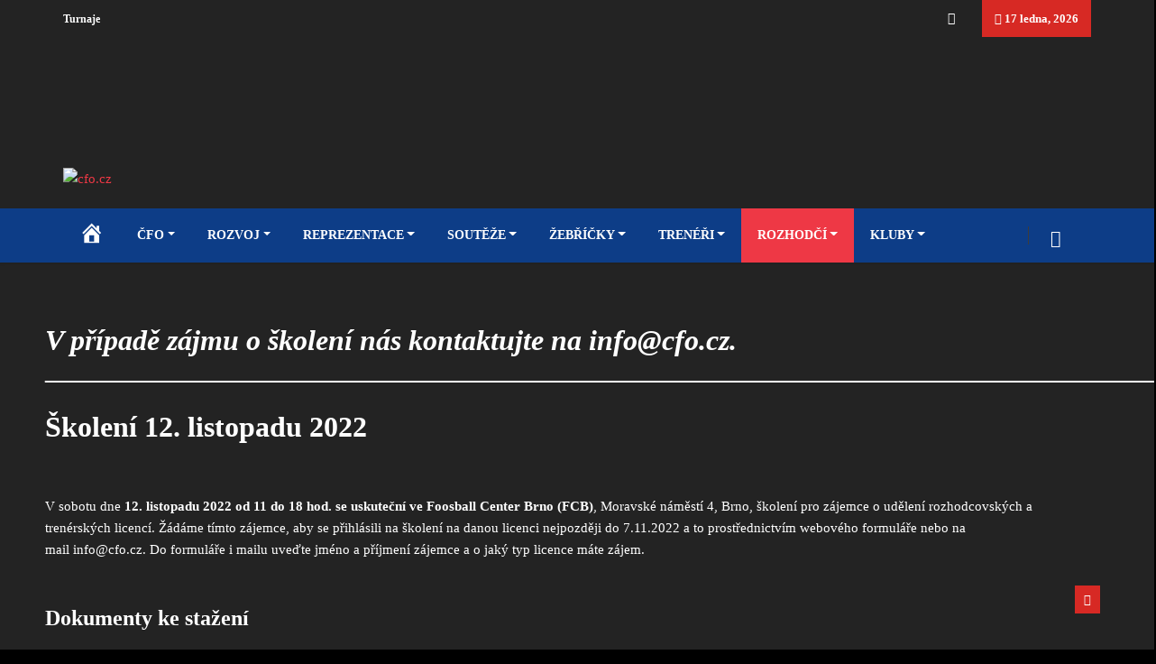

--- FILE ---
content_type: text/html; charset=UTF-8
request_url: https://cfo.cz/skoleni-rozhodci/
body_size: 35746
content:
<!DOCTYPE html>
<html lang="cs" class="dark-themes " data-skin="dark">

<head>
    <meta charset="UTF-8">
    <meta name="viewport" content="width=device-width, initial-scale=1, maximum-scale=1">
	<meta name='robots' content='index, follow, max-image-preview:large, max-snippet:-1, max-video-preview:-1' />
    <meta name="viewport" content="width=device-width, initial-scale=1, maximum-scale=5">
        <meta name="description" content="cfo.cz - Česká foosballová organizace"/>
    
	<!-- This site is optimized with the Yoast SEO plugin v26.7 - https://yoast.com/wordpress/plugins/seo/ -->
	<title>Školení - rozhodčí - cfo.cz</title>
	<link rel="canonical" href="https://cfo.cz/skoleni-rozhodci/" />
	<meta property="og:locale" content="cs_CZ" />
	<meta property="og:type" content="article" />
	<meta property="og:title" content="Školení - rozhodčí - cfo.cz" />
	<meta property="og:description" content="V případě zájmu o školení nás kontaktujte na info@cfo.cz._____________________________________________________________________________ Školení 12. listopadu 2022 V sobotu dne 12. listopadu 2022 od 11 do 18 hod. se uskuteční ve Foosball Center Brno (FCB), Moravské náměstí 4, Brno, školení pro zájemce o udělení rozhodcovských a trenérských licencí. Žádáme tímto zájemce, aby se přihlásili na školení na danou licenci nejpozději..." />
	<meta property="og:url" content="https://cfo.cz/skoleni-rozhodci/" />
	<meta property="og:site_name" content="cfo.cz" />
	<meta property="article:modified_time" content="2025-03-06T10:03:32+00:00" />
	<meta name="twitter:card" content="summary_large_image" />
	<meta name="twitter:label1" content="Odhadovaná doba čtení" />
	<meta name="twitter:data1" content="1 minuta" />
	<script type="application/ld+json" class="yoast-schema-graph">{"@context":"https://schema.org","@graph":[{"@type":"WebPage","@id":"https://cfo.cz/skoleni-rozhodci/","url":"https://cfo.cz/skoleni-rozhodci/","name":"Školení - rozhodčí - cfo.cz","isPartOf":{"@id":"https://cfo.cz/#website"},"datePublished":"2020-10-30T09:26:19+00:00","dateModified":"2025-03-06T10:03:32+00:00","breadcrumb":{"@id":"https://cfo.cz/skoleni-rozhodci/#breadcrumb"},"inLanguage":"cs","potentialAction":[{"@type":"ReadAction","target":["https://cfo.cz/skoleni-rozhodci/"]}]},{"@type":"BreadcrumbList","@id":"https://cfo.cz/skoleni-rozhodci/#breadcrumb","itemListElement":[{"@type":"ListItem","position":1,"name":"Domů","item":"https://cfo.cz/"},{"@type":"ListItem","position":2,"name":"Školení &#8211; rozhodčí"}]},{"@type":"WebSite","@id":"https://cfo.cz/#website","url":"https://cfo.cz/","name":"cfo.cz","description":"Česká foosballová organizace","publisher":{"@id":"https://cfo.cz/#organization"},"potentialAction":[{"@type":"SearchAction","target":{"@type":"EntryPoint","urlTemplate":"https://cfo.cz/?s={search_term_string}"},"query-input":{"@type":"PropertyValueSpecification","valueRequired":true,"valueName":"search_term_string"}}],"inLanguage":"cs"},{"@type":"Organization","@id":"https://cfo.cz/#organization","name":"Česká Foosballová Organizace","url":"https://cfo.cz/","logo":{"@type":"ImageObject","inLanguage":"cs","@id":"https://cfo.cz/#/schema/logo/image/","url":"https://cfo.cz/wp-content/uploads/2021/09/Artboard-1@1.5x-100.jpg","contentUrl":"https://cfo.cz/wp-content/uploads/2021/09/Artboard-1@1.5x-100.jpg","width":2250,"height":2250,"caption":"Česká Foosballová Organizace"},"image":{"@id":"https://cfo.cz/#/schema/logo/image/"}}]}</script>
	<!-- / Yoast SEO plugin. -->



<link rel="alternate" type="application/rss+xml" title="cfo.cz &raquo; RSS zdroj" href="https://cfo.cz/feed/" />
<link rel="alternate" type="application/rss+xml" title="cfo.cz &raquo; RSS komentářů" href="https://cfo.cz/comments/feed/" />
<link rel="alternate" title="oEmbed (JSON)" type="application/json+oembed" href="https://cfo.cz/wp-json/oembed/1.0/embed?url=https%3A%2F%2Fcfo.cz%2Fskoleni-rozhodci%2F" />
<link rel="alternate" title="oEmbed (XML)" type="text/xml+oembed" href="https://cfo.cz/wp-json/oembed/1.0/embed?url=https%3A%2F%2Fcfo.cz%2Fskoleni-rozhodci%2F&#038;format=xml" />
<style id='wp-img-auto-sizes-contain-inline-css' type='text/css'>
img:is([sizes=auto i],[sizes^="auto," i]){contain-intrinsic-size:3000px 1500px}
/*# sourceURL=wp-img-auto-sizes-contain-inline-css */
</style>

<link rel='stylesheet' id='dashicons-css' href='https://cfo.cz/wp-includes/css/dashicons.min.css?ver=6.9' type='text/css' media='all' />
<link rel='stylesheet' id='menu-icons-extra-css' href='https://cfo.cz/wp-content/plugins/menu-icons/css/extra.min.css?ver=0.13.20' type='text/css' media='all' />
<style id='wp-emoji-styles-inline-css' type='text/css'>

	img.wp-smiley, img.emoji {
		display: inline !important;
		border: none !important;
		box-shadow: none !important;
		height: 1em !important;
		width: 1em !important;
		margin: 0 0.07em !important;
		vertical-align: -0.1em !important;
		background: none !important;
		padding: 0 !important;
	}
/*# sourceURL=wp-emoji-styles-inline-css */
</style>
<style id='classic-theme-styles-inline-css' type='text/css'>
/*! This file is auto-generated */
.wp-block-button__link{color:#fff;background-color:#32373c;border-radius:9999px;box-shadow:none;text-decoration:none;padding:calc(.667em + 2px) calc(1.333em + 2px);font-size:1.125em}.wp-block-file__button{background:#32373c;color:#fff;text-decoration:none}
/*# sourceURL=/wp-includes/css/classic-themes.min.css */
</style>
<style id='global-styles-inline-css' type='text/css'>
:root{--wp--preset--aspect-ratio--square: 1;--wp--preset--aspect-ratio--4-3: 4/3;--wp--preset--aspect-ratio--3-4: 3/4;--wp--preset--aspect-ratio--3-2: 3/2;--wp--preset--aspect-ratio--2-3: 2/3;--wp--preset--aspect-ratio--16-9: 16/9;--wp--preset--aspect-ratio--9-16: 9/16;--wp--preset--color--black: #000000;--wp--preset--color--cyan-bluish-gray: #abb8c3;--wp--preset--color--white: #ffffff;--wp--preset--color--pale-pink: #f78da7;--wp--preset--color--vivid-red: #cf2e2e;--wp--preset--color--luminous-vivid-orange: #ff6900;--wp--preset--color--luminous-vivid-amber: #fcb900;--wp--preset--color--light-green-cyan: #7bdcb5;--wp--preset--color--vivid-green-cyan: #00d084;--wp--preset--color--pale-cyan-blue: #8ed1fc;--wp--preset--color--vivid-cyan-blue: #0693e3;--wp--preset--color--vivid-purple: #9b51e0;--wp--preset--gradient--vivid-cyan-blue-to-vivid-purple: linear-gradient(135deg,rgb(6,147,227) 0%,rgb(155,81,224) 100%);--wp--preset--gradient--light-green-cyan-to-vivid-green-cyan: linear-gradient(135deg,rgb(122,220,180) 0%,rgb(0,208,130) 100%);--wp--preset--gradient--luminous-vivid-amber-to-luminous-vivid-orange: linear-gradient(135deg,rgb(252,185,0) 0%,rgb(255,105,0) 100%);--wp--preset--gradient--luminous-vivid-orange-to-vivid-red: linear-gradient(135deg,rgb(255,105,0) 0%,rgb(207,46,46) 100%);--wp--preset--gradient--very-light-gray-to-cyan-bluish-gray: linear-gradient(135deg,rgb(238,238,238) 0%,rgb(169,184,195) 100%);--wp--preset--gradient--cool-to-warm-spectrum: linear-gradient(135deg,rgb(74,234,220) 0%,rgb(151,120,209) 20%,rgb(207,42,186) 40%,rgb(238,44,130) 60%,rgb(251,105,98) 80%,rgb(254,248,76) 100%);--wp--preset--gradient--blush-light-purple: linear-gradient(135deg,rgb(255,206,236) 0%,rgb(152,150,240) 100%);--wp--preset--gradient--blush-bordeaux: linear-gradient(135deg,rgb(254,205,165) 0%,rgb(254,45,45) 50%,rgb(107,0,62) 100%);--wp--preset--gradient--luminous-dusk: linear-gradient(135deg,rgb(255,203,112) 0%,rgb(199,81,192) 50%,rgb(65,88,208) 100%);--wp--preset--gradient--pale-ocean: linear-gradient(135deg,rgb(255,245,203) 0%,rgb(182,227,212) 50%,rgb(51,167,181) 100%);--wp--preset--gradient--electric-grass: linear-gradient(135deg,rgb(202,248,128) 0%,rgb(113,206,126) 100%);--wp--preset--gradient--midnight: linear-gradient(135deg,rgb(2,3,129) 0%,rgb(40,116,252) 100%);--wp--preset--font-size--small: 13px;--wp--preset--font-size--medium: 20px;--wp--preset--font-size--large: 36px;--wp--preset--font-size--x-large: 42px;--wp--preset--spacing--20: 0.44rem;--wp--preset--spacing--30: 0.67rem;--wp--preset--spacing--40: 1rem;--wp--preset--spacing--50: 1.5rem;--wp--preset--spacing--60: 2.25rem;--wp--preset--spacing--70: 3.38rem;--wp--preset--spacing--80: 5.06rem;--wp--preset--shadow--natural: 6px 6px 9px rgba(0, 0, 0, 0.2);--wp--preset--shadow--deep: 12px 12px 50px rgba(0, 0, 0, 0.4);--wp--preset--shadow--sharp: 6px 6px 0px rgba(0, 0, 0, 0.2);--wp--preset--shadow--outlined: 6px 6px 0px -3px rgb(255, 255, 255), 6px 6px rgb(0, 0, 0);--wp--preset--shadow--crisp: 6px 6px 0px rgb(0, 0, 0);}:where(.is-layout-flex){gap: 0.5em;}:where(.is-layout-grid){gap: 0.5em;}body .is-layout-flex{display: flex;}.is-layout-flex{flex-wrap: wrap;align-items: center;}.is-layout-flex > :is(*, div){margin: 0;}body .is-layout-grid{display: grid;}.is-layout-grid > :is(*, div){margin: 0;}:where(.wp-block-columns.is-layout-flex){gap: 2em;}:where(.wp-block-columns.is-layout-grid){gap: 2em;}:where(.wp-block-post-template.is-layout-flex){gap: 1.25em;}:where(.wp-block-post-template.is-layout-grid){gap: 1.25em;}.has-black-color{color: var(--wp--preset--color--black) !important;}.has-cyan-bluish-gray-color{color: var(--wp--preset--color--cyan-bluish-gray) !important;}.has-white-color{color: var(--wp--preset--color--white) !important;}.has-pale-pink-color{color: var(--wp--preset--color--pale-pink) !important;}.has-vivid-red-color{color: var(--wp--preset--color--vivid-red) !important;}.has-luminous-vivid-orange-color{color: var(--wp--preset--color--luminous-vivid-orange) !important;}.has-luminous-vivid-amber-color{color: var(--wp--preset--color--luminous-vivid-amber) !important;}.has-light-green-cyan-color{color: var(--wp--preset--color--light-green-cyan) !important;}.has-vivid-green-cyan-color{color: var(--wp--preset--color--vivid-green-cyan) !important;}.has-pale-cyan-blue-color{color: var(--wp--preset--color--pale-cyan-blue) !important;}.has-vivid-cyan-blue-color{color: var(--wp--preset--color--vivid-cyan-blue) !important;}.has-vivid-purple-color{color: var(--wp--preset--color--vivid-purple) !important;}.has-black-background-color{background-color: var(--wp--preset--color--black) !important;}.has-cyan-bluish-gray-background-color{background-color: var(--wp--preset--color--cyan-bluish-gray) !important;}.has-white-background-color{background-color: var(--wp--preset--color--white) !important;}.has-pale-pink-background-color{background-color: var(--wp--preset--color--pale-pink) !important;}.has-vivid-red-background-color{background-color: var(--wp--preset--color--vivid-red) !important;}.has-luminous-vivid-orange-background-color{background-color: var(--wp--preset--color--luminous-vivid-orange) !important;}.has-luminous-vivid-amber-background-color{background-color: var(--wp--preset--color--luminous-vivid-amber) !important;}.has-light-green-cyan-background-color{background-color: var(--wp--preset--color--light-green-cyan) !important;}.has-vivid-green-cyan-background-color{background-color: var(--wp--preset--color--vivid-green-cyan) !important;}.has-pale-cyan-blue-background-color{background-color: var(--wp--preset--color--pale-cyan-blue) !important;}.has-vivid-cyan-blue-background-color{background-color: var(--wp--preset--color--vivid-cyan-blue) !important;}.has-vivid-purple-background-color{background-color: var(--wp--preset--color--vivid-purple) !important;}.has-black-border-color{border-color: var(--wp--preset--color--black) !important;}.has-cyan-bluish-gray-border-color{border-color: var(--wp--preset--color--cyan-bluish-gray) !important;}.has-white-border-color{border-color: var(--wp--preset--color--white) !important;}.has-pale-pink-border-color{border-color: var(--wp--preset--color--pale-pink) !important;}.has-vivid-red-border-color{border-color: var(--wp--preset--color--vivid-red) !important;}.has-luminous-vivid-orange-border-color{border-color: var(--wp--preset--color--luminous-vivid-orange) !important;}.has-luminous-vivid-amber-border-color{border-color: var(--wp--preset--color--luminous-vivid-amber) !important;}.has-light-green-cyan-border-color{border-color: var(--wp--preset--color--light-green-cyan) !important;}.has-vivid-green-cyan-border-color{border-color: var(--wp--preset--color--vivid-green-cyan) !important;}.has-pale-cyan-blue-border-color{border-color: var(--wp--preset--color--pale-cyan-blue) !important;}.has-vivid-cyan-blue-border-color{border-color: var(--wp--preset--color--vivid-cyan-blue) !important;}.has-vivid-purple-border-color{border-color: var(--wp--preset--color--vivid-purple) !important;}.has-vivid-cyan-blue-to-vivid-purple-gradient-background{background: var(--wp--preset--gradient--vivid-cyan-blue-to-vivid-purple) !important;}.has-light-green-cyan-to-vivid-green-cyan-gradient-background{background: var(--wp--preset--gradient--light-green-cyan-to-vivid-green-cyan) !important;}.has-luminous-vivid-amber-to-luminous-vivid-orange-gradient-background{background: var(--wp--preset--gradient--luminous-vivid-amber-to-luminous-vivid-orange) !important;}.has-luminous-vivid-orange-to-vivid-red-gradient-background{background: var(--wp--preset--gradient--luminous-vivid-orange-to-vivid-red) !important;}.has-very-light-gray-to-cyan-bluish-gray-gradient-background{background: var(--wp--preset--gradient--very-light-gray-to-cyan-bluish-gray) !important;}.has-cool-to-warm-spectrum-gradient-background{background: var(--wp--preset--gradient--cool-to-warm-spectrum) !important;}.has-blush-light-purple-gradient-background{background: var(--wp--preset--gradient--blush-light-purple) !important;}.has-blush-bordeaux-gradient-background{background: var(--wp--preset--gradient--blush-bordeaux) !important;}.has-luminous-dusk-gradient-background{background: var(--wp--preset--gradient--luminous-dusk) !important;}.has-pale-ocean-gradient-background{background: var(--wp--preset--gradient--pale-ocean) !important;}.has-electric-grass-gradient-background{background: var(--wp--preset--gradient--electric-grass) !important;}.has-midnight-gradient-background{background: var(--wp--preset--gradient--midnight) !important;}.has-small-font-size{font-size: var(--wp--preset--font-size--small) !important;}.has-medium-font-size{font-size: var(--wp--preset--font-size--medium) !important;}.has-large-font-size{font-size: var(--wp--preset--font-size--large) !important;}.has-x-large-font-size{font-size: var(--wp--preset--font-size--x-large) !important;}
:where(.wp-block-post-template.is-layout-flex){gap: 1.25em;}:where(.wp-block-post-template.is-layout-grid){gap: 1.25em;}
:where(.wp-block-term-template.is-layout-flex){gap: 1.25em;}:where(.wp-block-term-template.is-layout-grid){gap: 1.25em;}
:where(.wp-block-columns.is-layout-flex){gap: 2em;}:where(.wp-block-columns.is-layout-grid){gap: 2em;}
:root :where(.wp-block-pullquote){font-size: 1.5em;line-height: 1.6;}
/*# sourceURL=global-styles-inline-css */
</style>
<link rel='stylesheet' id='fucr-css' href='https://cfo.cz/wp-content/plugins/fucr-wordpress-plugin-master/includes//css/style.css?ver=6.9' type='text/css' media='all' />
<link rel='stylesheet' id='cmplz-general-css' href='https://cfo.cz/wp-content/plugins/complianz-gdpr/assets/css/cookieblocker.min.css?ver=1765902512' type='text/css' media='all' />
<link rel='stylesheet' id='ekit-hf-style-css' href='https://cfo.cz/wp-content/plugins/ekit-headerfooter/assets/css/ekit-headerfooter.css?ver=1.4.5' type='text/css' media='all' />
<link rel='stylesheet' id='elementor-frontend-css' href='https://cfo.cz/wp-content/plugins/elementor/assets/css/frontend.min.css?ver=3.34.1' type='text/css' media='all' />
<link rel='stylesheet' id='eael-general-css' href='https://cfo.cz/wp-content/plugins/essential-addons-for-elementor-lite/assets/front-end/css/view/general.min.css?ver=6.5.7' type='text/css' media='all' />
<link rel='stylesheet' id='eael-5046-css' href='https://cfo.cz/wp-content/uploads/essential-addons-elementor/eael-5046.css?ver=1741259012' type='text/css' media='all' />
<link rel='stylesheet' id='elementor-icons-css' href='https://cfo.cz/wp-content/plugins/elementor/assets/lib/eicons/css/elementor-icons.min.css?ver=5.45.0' type='text/css' media='all' />
<style id='elementor-icons-inline-css' type='text/css'>

		.elementor-add-new-section .elementor-add-templately-promo-button{
            background-color: #5d4fff !important;
            background-image: url(https://cfo.cz/wp-content/plugins/essential-addons-for-elementor-lite/assets/admin/images/templately/logo-icon.svg);
            background-repeat: no-repeat;
            background-position: center center;
            position: relative;
        }
        
		.elementor-add-new-section .elementor-add-templately-promo-button > i{
            height: 12px;
        }
        
        body .elementor-add-new-section .elementor-add-section-area-button {
            margin-left: 0;
        }

		.elementor-add-new-section .elementor-add-templately-promo-button{
            background-color: #5d4fff !important;
            background-image: url(https://cfo.cz/wp-content/plugins/essential-addons-for-elementor-lite/assets/admin/images/templately/logo-icon.svg);
            background-repeat: no-repeat;
            background-position: center center;
            position: relative;
        }
        
		.elementor-add-new-section .elementor-add-templately-promo-button > i{
            height: 12px;
        }
        
        body .elementor-add-new-section .elementor-add-section-area-button {
            margin-left: 0;
        }
/*# sourceURL=elementor-icons-inline-css */
</style>
<link rel='stylesheet' id='elementor-post-4540-css' href='https://cfo.cz/wp-content/uploads/elementor/css/post-4540.css?ver=1768624765' type='text/css' media='all' />
<link rel='stylesheet' id='font-awesome-5-all-css' href='https://cfo.cz/wp-content/plugins/elementor/assets/lib/font-awesome/css/all.min.css?ver=3.34.1' type='text/css' media='all' />
<link rel='stylesheet' id='font-awesome-4-shim-css' href='https://cfo.cz/wp-content/plugins/elementor/assets/lib/font-awesome/css/v4-shims.min.css?ver=3.34.1' type='text/css' media='all' />
<link rel='stylesheet' id='widget-heading-css' href='https://cfo.cz/wp-content/plugins/elementor/assets/css/widget-heading.min.css?ver=3.34.1' type='text/css' media='all' />
<link rel='stylesheet' id='elementor-post-5046-css' href='https://cfo.cz/wp-content/uploads/elementor/css/post-5046.css?ver=1768642685' type='text/css' media='all' />
<link rel='stylesheet' id='elementor-post-4128-css' href='https://cfo.cz/wp-content/uploads/elementor/css/post-4128.css?ver=1768624765' type='text/css' media='all' />
<link rel='stylesheet' id='parent-style-css' href='https://cfo.cz/wp-content/themes/vinkmag/style.css?ver=6.9' type='text/css' media='all' />
<link rel='stylesheet' id='child-style-css' href='https://cfo.cz/wp-content/themes/vinkmag-child/style.css?ver=6.9' type='text/css' media='all' />
<link rel='stylesheet' id='slb_core-css' href='https://cfo.cz/wp-content/plugins/simple-lightbox/client/css/app.css?ver=2.9.4' type='text/css' media='all' />
<link rel='stylesheet' id='vinkmag-fonts-css' href='//cfo.cz/wp-content/uploads/omgf/vinkmag-fonts/vinkmag-fonts.css?ver=1758708289' type='text/css' media='all' />
<link rel='stylesheet' id='bootstrap-css' href='https://cfo.cz/wp-content/themes/vinkmag/assets/css/bootstrap.min.css?ver=4.5' type='text/css' media='all' />
<link rel='stylesheet' id='animate-css' href='https://cfo.cz/wp-content/themes/vinkmag/assets/css/animate.css?ver=4.5' type='text/css' media='all' />
<link rel='stylesheet' id='vinkmag-icon-elementor-css' href='https://cfo.cz/wp-content/themes/vinkmag/assets/css/xs-icons.css?ver=4.5' type='text/css' media='all' />
<link rel='stylesheet' id='mCustomScrollbar-css' href='https://cfo.cz/wp-content/themes/vinkmag/assets/css/jquery.mCustomScrollbar.css?ver=4.5' type='text/css' media='all' />
<link rel='stylesheet' id='magnific-popup-css' href='https://cfo.cz/wp-content/themes/vinkmag/assets/css/magnific-popup.css?ver=4.5' type='text/css' media='all' />
<link rel='stylesheet' id='swiper-css' href='https://cfo.cz/wp-content/plugins/elementor/assets/lib/swiper/v8/css/swiper.min.css?ver=8.4.5' type='text/css' media='all' />
<link rel='stylesheet' id='vinkmag-style-css' href='https://cfo.cz/wp-content/themes/vinkmag/assets/css/style.css?ver=4.5' type='text/css' media='all' />
<link rel='stylesheet' id='vinkmag-blog-css' href='https://cfo.cz/wp-content/themes/vinkmag/assets/css/blog.css?ver=4.5' type='text/css' media='all' />
<link rel='stylesheet' id='vinkmag-responsive-css' href='https://cfo.cz/wp-content/themes/vinkmag/assets/css/responsive.css?ver=4.5' type='text/css' media='all' />
<link rel='stylesheet' id='smartmenus-ekit-css' href='https://cfo.cz/wp-content/plugins/ekit-headerfooter/elements/widgets/nav-menu/assets/css/smartmenus.css?ver=1.0' type='text/css' media='all' />
<link rel='stylesheet' id='smartmenus-css' href='https://cfo.cz/wp-content/plugins/ekit-megamenu/assets/css/smartmenus.css?ver=2.4.3' type='text/css' media='all' />
<style id='smartmenus-inline-css' type='text/css'>
/* Switch to desktop layout
	-----------------------------------------------
	   These transform the menu tree from
	   collapsible to desktop (navbar + dropdowns)
	-----------------------------------------------*//* start... (it's not recommended editing these rules) */.navbar.xs-navbar ul > li > ul .elementor-widget-container a{background-color:transparent !important;line-height:2.5 !important;padding-top:0;padding-bottom:0;}.ekit-megamenu-holder{background:#1f2024;background:linear-gradient(0deg, rgba(0, 0, 0, ) 0%, rgba(0, 0, 0, ) 100%);border-bottom-right-radius:-;border-bottom-left-radius:-;border-top-right-radius:-;border-top-left-radius:-;}.ekit-megamenu-holder .nav-controler{margin-top:20px;margin-bottom:20px;}.ekit-megamenu-holder .nav-controler .navbar-toggler{background-color:#333;color:#1f2024;cursor:pointer;float:right;height:30px;width:40px;padding:5px;}.ekit-megamenu-holder .nav-controler .site-title{margin-top:0;margin-bottom:0;}.ekit-megamenu-holder .nav-controler .navbar-toggler-icon{height:1px;width:100%;position:relative;background-color:#1f2024;display:block;}.ekit-megamenu-holder .nav-controler .navbar-toggler-icon::before,.ekit-megamenu-holder .nav-controler .navbar-toggler-icon::after{position:absolute;content:"";left:0;height:100%;width:100%;background-color:inherit;}.ekit-megamenu-holder .nav-controler .navbar-toggler-icon::before{top:6px;}.ekit-megamenu-holder .nav-controler .navbar-toggler-icon::after{top:-6px;}.ekit-megamenu-holder .clearfix::after{display:block;clear:both;content:"";}.ekit-megamenu-holder .nav-identity-panel{display:none;}.ekit-megamenu-holder .no-scroller{overflow:hidden;}.ekit-megamenu-holder .ekit-menu-simple{position:static;}.ekit-megamenu-holder .ekit-menu-simple li:hover > a{background:#d33;background:linear-gradient(0deg, rgba(0, 0, 0, ) 0%, rgba(0, 0, 0, ) 100%);color:- !important;}.ekit-megamenu-holder .ekit-menu-simple > li > a{color:#fff !important;}.ekit-megamenu-holder .ekit-menu-simple > li > a:hover,.ekit-megamenu-holder .ekit-menu-simple > li > a:focus,.ekit-megamenu-holder .ekit-menu-simple > li > a:active{color:- !important;}.ekit-megamenu-holder .ekit-menu-simple a{font-family:Arial, sans-serif;font-size:14px;text-decoration:none;text-transform:capitalize;}.ekit-megamenu-holder .ekit-menu-simple a:hover,.ekit-megamenu-holder .ekit-menu-simple a:focus,.ekit-megamenu-holder .ekit-menu-simple a:active{background:#d33;background:linear-gradient(0deg, rgba(0, 0, 0, ) 0%, rgba(0, 0, 0, ) 100%);}.ekit-megamenu-holder .ekit-menu-simple a.current{background:#000;color:#1f2024;}.ekit-megamenu-holder .ekit-menu-simple a.disabled{color:#000;}.ekit-megamenu-holder .ekit-menu-simple a .sub-arrow{position:absolute;top:50%;transform:translateY(-50%);right:10px;overflow:hidden;font-size:14px;color:inherit;text-align:center;text-shadow:none;background:transparent;}.ekit-megamenu-holder .ekit-menu-simple a .sub-arrow::before{content:'+';}.ekit-megamenu-holder .ekit-menu-simple a.highlighted .sub-arrow::before{content:'-';}.ekit-megamenu-holder .ekit-menu-simple a .ekit-menu-badge{position:absolute;top:5px;right:5px;background-color:#000;color:#1f2024;font-size:16px;padding:4px 8px 3px;border-radius:3px;font-size:8px;line-height:1;z-index:10;}.ekit-megamenu-holder .ekit-menu-simple a .ekit-menu-badge > .ekit-menu-badge-arrow{position:absolute;bottom:-12px;left:50%;transform:translateX(-50%);border-left:solid transparent;border-right:solid transparent;border-top:solid #000;border-bottom:solid transparent;border-width:6px;}.ekit-megamenu-holder .ekit-menu-simple a > .ekit-menu-icon{padding-right:5px;}.ekit-megamenu-holder .ekit-menu-simple .ekit-menu-megamenu-container{background:#fff;background:linear-gradient(90deg, rgba(0, 0, 0, ) 0%, rgba(0, 0, 0, ) 100%);border-top:1px solid rgba(0, 0, 0, );border-left:1px solid rgba(0, 0, 0, );border-right:1px solid rgba(0, 0, 0, );border-bottom:1px solid rgba(0, 0, 0, );}.ekit-megamenu-holder .ekit-menu-simple .ekit-has-submenu{border-radius:0px 0px 0px 0px;background:#fff;background:linear-gradient(60deg, rgba(0, 0, 0, ) 0%, rgba(0, 0, 0, ) 100%);border-top:0px solid rgba(0, 0, 0, );border-left:0px solid rgba(0, 0, 0, );border-right:0px solid rgba(0, 0, 0, );border-bottom:0px solid rgba(0, 0, 0, );}.ekit-megamenu-holder .ekit-menu-simple .ekit-has-submenu > li{min-width:200px;}.ekit-megamenu-holder .ekit-menu-simple .ekit-has-submenu > li > a{color:#000;transition:all 0.4s ease;}.ekit-megamenu-holder .ekit-menu-simple .ekit-has-submenu > li > a:hover{color:#d72924;background:#fff;background:linear-gradient(90deg, rgba(0, 0, 0, ) 0%, rgba(0, 0, 0, ) 100%);}.ekit-megamenu-holder .ekit-menu-simple .ekit-has-submenu > li > a > .sub-arrow{left:inherit;right:8px;}.ekit-megamenu-holder .ekit-menu-simple li{border-top:1px solid 0;}.ekit-megamenu-holder .ekit-menu-simple > li:first-child{border-top:0;}.ekit-megamenu-holder .ekit-menu-simple ul{z-index:100;}.ekit-megamenu-holder .ekit-menu-simple ul a,.ekit-megamenu-holder .ekit-menu-simple ul a:hover,.ekit-megamenu-holder .ekit-menu-simple ul a:focus,.ekit-megamenu-holder .ekit-menu-simple ul a:active{font-size:14px;}.ekit-megamenu-holder .ekit-menu-simple .mega-menu{margin-left:0 !important;right:0 !important;width:auto !important;max-width:none !important;}.ekit-megamenu-holder .ekit-menu-simple .ekit-menu-has-megamenu{position:static;}.menu-toggler{display:none;padding:0.25rem 0.75rem;font-size:1.25rem;line-height:1;background-color:transparent;border:1px solid 0;border-radius:0.25rem;float:right;position:relative;z-index:10;cursor:pointer;}.menu-toggler .menu-toggler-icon{display:inline-block;width:1.5em;height:1.5em;vertical-align:middle;background-repeat:no-repeat;background-position:center center;background-size:100% 100%;background-image:url("data:image/svg+xml;charset=utf8,%3Csvg viewBox='0 0 30 30' xmlns='http://www.w3.org/2000/svg'%3E%3Cpath stroke='rgba(0, 0, 0, 0.5)' stroke-width='2' stroke-linecap='round' stroke-miterlimit='10' d='M4 7h22M4 15h22M4 23h22'/%3E%3C/svg%3E");}@media (max-width:991px){.admin-bar .ekit-megamenu-holder{padding-bottom:46px;padding-top:46px;}.admin-bar .nav-identity-panel{top:32px;}.menu-toggler{display:block;}.ekit-menu-overlay{position:fixed;z-index:5;top:0;left:-110%;height:100%;width:100%;background-color:rgba(0, 0, 0, );transition:all 0.4s ease;opacity:1;visibility:visible;transition:all 600ms cubic-bezier(0.6, 0.1, 0.68, 0.53) 400ms;}.ekit-menu-overlay.active{left:0%;transition:all 600ms cubic-bezier(0.22, 0.61, 0.24, 1) 0ms;}.ekit-megamenu-holder{max-width:320px;width:100%;position:fixed;top:0;left:0;z-index:9999;height:100%;box-shadow:0px 10px 10px 0;overflow-y:auto;overflow-x:hidden;transform:translateX(-320px);padding:20px;transition:all 600ms cubic-bezier(0.6, 0.1, 0.68, 0.53) 0ms;}.ekit-megamenu-holder.active{transform:translateX(0px);transition:all 600ms cubic-bezier(0.22, 0.61, 0.24, 1) 400ms;}.ekit-megamenu-holder > .header-brand{display:none;}.ekit-megamenu-holder .nav-identity-panel{display:block;position:absolute;width:100%;top:0;left:0;padding:20px;}.ekit-megamenu-holder .nav-identity-panel .site-title{margin:0px;padding-top:0px;padding-bottom:0px;}.ekit-megamenu-holder .nav-identity-panel .header-brand{float:left;}.ekit-megamenu-holder .nav-identity-panel .nav-logo{display:block;}.ekit-megamenu-holder .nav-identity-panel .nav-logo > img{max-width:200px;max-height:70px;}.ekit-megamenu-holder .menu-close{background-color:rgba(0, 0, 0, );border:0px;color:#333;cursor:pointer;float:right;margin:4px 0;}.ekit-megamenu-holder .ekit-menu li{position:static;}.ekit-megamenu-holder .ekit-menu-badge{position:static !important;float:right;margin-right:15px;}.ekit-megamenu-holder .ekit-menu-badge .ekit-menu-badge-arrow{display:none;}.ekit-megamenu-holder #main-menu{padding-top:90px !important;}.ekit-megamenu-holder .navbar .navbar-toggler{display:block;}.ekit-megamenu-holder .ekit-menu-simple li a{padding:20px;color:#000;}.ekit-megamenu-holder .ekit-menu-simple .ekit-menu-megamenu-container{background:#fff;background:linear-gradient(0deg, rgba(0, 0, 0, ) 0%, rgba(0, 0, 0, ) 100%);border-top:0px solid rgba(0, 0, 0, );border-left:0px solid rgba(0, 0, 0, );border-right:0px solid rgba(0, 0, 0, );border-bottom:0px solid rgba(0, 0, 0, );}.ekit-megamenu-holder .ekit-menu-simple .ekit-has-submenu{background:#fff;background:linear-gradient(0deg, rgba(0, 0, 0, ) 0%, rgba(0, 0, 0, ) 100%);border-top:0px solid rgba(0, 0, 0, );border-left:0px solid rgba(0, 0, 0, );border-right:0px solid rgba(0, 0, 0, );border-bottom:0px solid rgba(0, 0, 0, );}.ekit-megamenu-holder .ekit-menu-simple .ekit-has-submenu > li > a{background:#f4f4f4;background:linear-gradient(0deg, rgba(0, 0, 0, ) 0%, rgba(0, 0, 0, ) 100%);}.ekit-megamenu-holder .ekit-menu-simple li:hover > a,.ekit-megamenu-holder .ekit-menu-simple li:active > a,.ekit-megamenu-holder .ekit-menu-simple li:focus > a,.ekit-megamenu-holder .ekit-menu-simple .ekit-has-submenu > li > a:hover,.ekit-megamenu-holder .ekit-menu-simple .ekit-has-submenu > li > a:active,.ekit-megamenu-holder .ekit-menu-simple .ekit-has-submenu > li > a:focus{color:-;background:-;background:linear-gradient(70deg, rgba(0, 0, 0, ) 0%, rgba(0, 0, 0, ) 100%);}.ekit-megamenu-holder .ekit-menu-simple .menu-item > ul{display:none;}}@media (min-width:992px){.ekit-megamenu-holder{width:100%;}.ekit-megamenu-holder > .header-brand{line-height:56px;height:60px;}.ekit-megamenu-holder > .header-brand .site-title{margin-top:0px;margin-bottom:0px;margin-right:0;padding-top:0px;padding-bottom:0px;}.ekit-megamenu-holder > .header-brand img{max-width:200px;max-height:70px;}.ekit-megamenu-holder > .header-brand .nav-logo{display:block;}.ekit-megamenu-holder .header-brand{float:right;margin-left:20px;display:block;}.ekit-megamenu-holder .ekit-menu-simple{text-align:left;float:left;}.ekit-megamenu-holder .ekit-menu-simple .menu-item > ul{position:absolute;width:12em;display:none;}.ekit-megamenu-holder .ekit-menu-simple > li{display:inline-block;}.ekit-megamenu-holder .ekit-menu-simple.ekit-menu-rtl li{float:right;}.ekit-megamenu-holder .ekit-menu-simple ul li,.ekit-megamenu-holder .ekit-menu-simple.ekit-menu-rtl ul li,.ekit-megamenu-holder .ekit-menu-simple.ekit-menu-vertical li{float:none;}.ekit-megamenu-holder .ekit-menu-simple a{white-space:nowrap;}.ekit-megamenu-holder .ekit-menu-simple ul a,.ekit-megamenu-holder .ekit-menu-simple.ekit-menu-vertical a{white-space:normal;}.ekit-megamenu-holder .ekit-menu-simple .ekit-menu-nowrap > li > a,.ekit-megamenu-holder .ekit-menu-simple .ekit-menu-nowrap > li > :not(ul) a{white-space:nowrap;/* ...end */}.ekit-megamenu-holder .ekit-menu-simple{height:60px;padding-left:-;padding-right:-;padding-left:-;padding-right:-;}.ekit-megamenu-holder .ekit-menu-simple li{height:100%;}.ekit-megamenu-holder .ekit-menu-simple li > a{line-height:60px;}.ekit-megamenu-holder .ekit-menu-simple a{padding:0px 20px;color:#fff;height:100%;}.ekit-megamenu-holder .ekit-menu-simple a:hover,.ekit-megamenu-holder .ekit-menu-simple a:focus,.ekit-megamenu-holder .ekit-menu-simple a:active,.ekit-megamenu-holder .ekit-menu-simple a.highlighted{color:-;}.ekit-megamenu-holder .ekit-menu-simple a.current{background:#000;color:#1f2024;}.ekit-megamenu-holder .ekit-menu-simple a.disabled{background:#1f2024;color:#000;}.ekit-megamenu-holder .ekit-menu-simple a.has-submenu{padding-right:32px;}.ekit-megamenu-holder .ekit-menu-simple a.highlighted .sub-arrow::before{content:'+';}.ekit-megamenu-holder .ekit-menu-simple > li{border-top:0;}.ekit-megamenu-holder .ekit-menu-simple ul a.has-submenu{padding-right:20px;}.ekit-megamenu-holder .ekit-menu-simple ul a .sub-arrow{left:3px;right:auto;}.ekit-megamenu-holder .ekit-menu-simple ul > li{border-left:0;border-top:1px solid #101012;}.ekit-megamenu-holder .ekit-menu-simple ul > li:first-child{border-top:0;}.ekit-megamenu-holder .ekit-menu-simple .scroll-up,.ekit-megamenu-holder .ekit-menu-simple .scroll-down{position:absolute;display:none;visibility:hidden;overflow:hidden;background:#1f2024;height:20px;}.ekit-megamenu-holder .ekit-menu-simple .scroll-up-arrow,.ekit-megamenu-holder .ekit-menu-simple .scroll-down-arrow{position:absolute;top:-2px;left:50%;margin-left:-8px;width:0;height:0;overflow:hidden;border-width:8px;border-style:dashed dashed solid dashed;border-color:transparent transparent #000 transparent;}.ekit-megamenu-holder .ekit-menu-simple .scroll-down-arrow{top:6px;border-style:solid dashed dashed dashed;border-color:#000 transparent transparent transparent;}.ekit-megamenu-holder .ekit-menu-simple.ekit-menu-rtl a.has-submenu{padding-right:20px;padding-left:32px;}.ekit-megamenu-holder .ekit-menu-simple.ekit-menu-rtl a .sub-arrow{left:20px;right:auto;}.ekit-megamenu-holder .ekit-menu-simple.ekit-menu-rtl.ekit-menu-vertical a.has-submenu{padding:60px - 14px *  / 2 20px;}.ekit-megamenu-holder .ekit-menu-simple.ekit-menu-rtl.ekit-menu-vertical a .sub-arrow{left:auto;right:8px;}.ekit-megamenu-holder .ekit-menu-simple.ekit-menu-rtl > li:first-child{border-left:1px solid #101012;}.ekit-megamenu-holder .ekit-menu-simple.ekit-menu-rtl > li:last-child{border-left:0;}.ekit-megamenu-holder .ekit-menu-simple.ekit-menu-rtl ul a.has-submenu{padding:60px - 14px *  / 2 20px;}.ekit-megamenu-holder .ekit-menu-simple.ekit-menu-rtl ul a .sub-arrow{left:auto;right:8px;}.ekit-megamenu-holder .ekit-menu-simple.ekit-menu-vertical a .sub-arrow{left:8px;right:auto;}.ekit-megamenu-holder .ekit-menu-simple.ekit-menu-vertical li{border-left:0;border-top:1px solid #101012;}.ekit-megamenu-holder .ekit-menu-simple.ekit-menu-vertical > li:first-child{border-top:0;}.ekit-megamenu-holder .ekit-menu-megamenu-container{box-shadow:0px 10px 30px 0px rgba(0, 0, 0, );}.ekit-megamenu-holder .ekit-has-submenu{box-shadow:0px 10px 30px 0px rgba(0, 0, 0, );}.ekit-megamenu-holder .ekit-has-submenu > li > a{padding-top:15px;padding-left:10px;padding-bottom:15px;padding-right:10px;line-height:normal;}.ekit-megamenu-holder #main-menu .hide-animation{animation:hide-animation 300ms cubic-bezier(0.22, 0.61, 0.24, 1);}.ekit-megamenu-holder #main-menu .show-animation{animation:show-animation 300ms cubic-bezier(0.22, 0.61, 0.24, 1);}.ekit-megamenu-holder .navbar .navbar-toggler{display:none;}.rtl .ekit-megamenu-holder .navbar-container .ekit-menu-simple a .sub-arrow{right:auto;left:10px;}.rtl .ekit-megamenu-holder .navbar-container .ekit-menu-simple a.has-submenu{padding-left:32px;}.rtl .ekit-megamenu-holder .navbar-container .ekit-menu-simple .ekit-has-submenu > li > a{text-align:right;}.rtl .ekit-megamenu-holder .ekit-menu,.rtl .ekit-megamenu-holder .ekit-menu ul,.rtl .ekit-megamenu-holder .ekit-menu li{direction:rtl;}}.post--tab{display:flex;}.post--tab .tabHeader{flex:0 0 15%;}.post--tab .tabHeader .tab__list{list-style:none;padding-left:0px;}.post--tab .tabHeader .tab__list > .tab__list__item{font-size:14px;color:#232323;border:none;padding:14px 16px 14px 30px;cursor:pointer;background-color:#fff;transition:all 0.5s ease;display:block;}.post--tab .tabHeader .tab__list > .tab__list__item.active,.post--tab .tabHeader .tab__list > .tab__list__item:hover{color:#d72924;background-color:#f0f1f4;}.post--tab .tabContent{flex:0 0 85%;}.ekit--tab__post__details{border-left:1px solid #f0f1f4;border-left:1px solid #f0f1f4;}.ekit--tab__post__details .tabItem{display:none;animation:hide-fadeout 600ms ease-out;}.ekit--tab__post__details .tabItem.active{display:block;animation:show-fadein 600ms ease-in;}.ekit--tab__post__details .tab__post__single--item{border-top:0px;width:33.33333%;padding-left:15px;padding-right:15px;display:inline-block;float:left;}.ekit--tab__post__details .tab__post__single--item.ekit___column-2{width:50%;}.ekit--tab__post__details .tab__post__single--item.ekit___column-4{width:25%;}.ekit--tab__post__details .tab__post__single--item:hover .tab__post--header > img{transform:scale(1.2);}.ekit--tab__post__details .tab__post--header{position:relative;overflow:hidden;display:block;margin-bottom:20px;padding-left:0;padding-right:0;}.ekit--tab__post__details .tab__post--header > img{transition:all 0.4s ease-in-out;}.ekit--tab__post__details .tab__post--header .tab__post--icon{position:absolute;top:50%;left:50%;transform:translate(-50%, -50%);z-index:5;}.ekit--tab__post__details .tab__post--header .tab__post--icon > span{color:#fff;font-size:48px;}.ekit--tab__post__details .tab__post--title{font-size:15px;font-weight:500;color:#232323;}.ekit--tab__post__details .tab__post--title > a{color:inherit;line-height:inherit;padding-left:0;padding-right:0;}.clearfix::after{display:block;content:"";clear:both;}.post--lists{list-style:none;padding-left:0px;}.post--lists > li{border:none !important;}.post--lists > li > a{padding:8px 16px;line-height:normal;transition:all 0.4s ease;}.post--lists.vertical--list > li{float:left;margin-right:16px;}.post--lists.vertical--list > li > a{padding-left:0;padding-right:0;}@keyframes show-fadein{0%{opacity:0;}100%{opacity:1;}}@keyframes hide-fadeout{/* show animation */0%{opacity:1;}100%{opacity:0;}}@keyframes show-animation{/* hide animation */0%{transform:translateY(20px);opacity:0;}100%{transform:translateY(0px);}}@keyframes hide-animation{0%{transform:translateY(0px);}100%{transform:translateY(20px);opacity:0;}}
/*# sourceURL=smartmenus-inline-css */
</style>
<link rel='stylesheet' id='ekit-menu-style-css' href='https://cfo.cz/wp-content/plugins/ekit-megamenu/assets/css/frontend-style.css?ver=2.4.3' type='text/css' media='all' />
<link rel='stylesheet' id='elementor-gf-local-roboto-css' href='//cfo.cz/wp-content/uploads/omgf/elementor-gf-local-roboto/elementor-gf-local-roboto.css?ver=1758708289' type='text/css' media='all' />
<link rel='stylesheet' id='elementor-gf-local-exo2-css' href='//cfo.cz/wp-content/uploads/omgf/elementor-gf-local-exo2/elementor-gf-local-exo2.css?ver=1758708289' type='text/css' media='all' />
<script type="text/javascript" src="https://cfo.cz/wp-content/plugins/fucr-wordpress-plugin-master/includes//js/main.js?ver=6.9" id="fucr-js"></script>
<script type="text/javascript" src="https://cfo.cz/wp-includes/js/jquery/jquery.min.js?ver=3.7.1" id="jquery-core-js"></script>
<script type="text/javascript" src="https://cfo.cz/wp-includes/js/jquery/jquery-migrate.min.js?ver=3.4.1" id="jquery-migrate-js"></script>
<script type="text/javascript" src="https://cfo.cz/wp-content/plugins/elementor/assets/lib/font-awesome/js/v4-shims.min.js?ver=3.34.1" id="font-awesome-4-shim-js"></script>
<link rel="https://api.w.org/" href="https://cfo.cz/wp-json/" /><link rel="alternate" title="JSON" type="application/json" href="https://cfo.cz/wp-json/wp/v2/pages/5046" /><link rel="EditURI" type="application/rsd+xml" title="RSD" href="https://cfo.cz/xmlrpc.php?rsd" />
<meta name="generator" content="WordPress 6.9" />
<link rel='shortlink' href='https://cfo.cz/?p=5046' />
<!-- start Simple Custom CSS and JS -->
<!-- Global site tag (gtag.js) - Google Analytics -->
<script type="text/plain" data-service="google-analytics" data-category="statistics" async data-cmplz-src="https://www.googletagmanager.com/gtag/js?id=UA-158697115-28"></script>
<script>
  window.dataLayer = window.dataLayer || [];
  function gtag(){dataLayer.push(arguments);}
  gtag('js', new Date());

  gtag('config', 'UA-158697115-28');
</script><!-- end Simple Custom CSS and JS -->
			<style>.cmplz-hidden {
					display: none !important;
				}</style><meta name="generator" content="Elementor 3.34.1; features: additional_custom_breakpoints; settings: css_print_method-external, google_font-enabled, font_display-auto">
			<style>
				.e-con.e-parent:nth-of-type(n+4):not(.e-lazyloaded):not(.e-no-lazyload),
				.e-con.e-parent:nth-of-type(n+4):not(.e-lazyloaded):not(.e-no-lazyload) * {
					background-image: none !important;
				}
				@media screen and (max-height: 1024px) {
					.e-con.e-parent:nth-of-type(n+3):not(.e-lazyloaded):not(.e-no-lazyload),
					.e-con.e-parent:nth-of-type(n+3):not(.e-lazyloaded):not(.e-no-lazyload) * {
						background-image: none !important;
					}
				}
				@media screen and (max-height: 640px) {
					.e-con.e-parent:nth-of-type(n+2):not(.e-lazyloaded):not(.e-no-lazyload),
					.e-con.e-parent:nth-of-type(n+2):not(.e-lazyloaded):not(.e-no-lazyload) * {
						background-image: none !important;
					}
				}
			</style>
			<link rel="icon" href="https://cfo.cz/wp-content/uploads/2021/09/cropped-Artboard-3@1.5x-100-1-150x150.jpg" sizes="32x32" />
<link rel="icon" href="https://cfo.cz/wp-content/uploads/2021/09/cropped-Artboard-3@1.5x-100-1.jpg" sizes="192x192" />
<link rel="apple-touch-icon" href="https://cfo.cz/wp-content/uploads/2021/09/cropped-Artboard-3@1.5x-100-1.jpg" />
<meta name="msapplication-TileImage" content="https://cfo.cz/wp-content/uploads/2021/09/cropped-Artboard-3@1.5x-100-1.jpg" />
		<style type="text/css" id="wp-custom-css">
			.fucr-plugin-widget .fucr-error,.elementor-widget-toggle .elementor-toggle-title {color:white;}

.navbar-standerd.navbar-darks .navbar-style5 .xs-navbar .navbar-toggler {
	padding-right: 15px;
}

.elementor-element.elementor-element-253757d:not(.elementor-motion-effects-element-type-background)
{background: #121212;!important}

.header-white {
	background: #0D3D87;
}
.top-bar.border {
	border: none !important;
}
.navbar-container.navbar-style5 {
	background: #0D3D87;!important}
}
.header-white .header-logo img {
	max-width: 300px;
}
.header-white .container {
	min-height: 150px;
	display: flex;
	flex-direction: column-reverse;
}
.header-middle .banner-img {
	display: none;
}
.header-white {
background: url(https://cfo.cz/wp-content/uploads/2021/05/cfo-hp-foosball-uvodni-1-1-scaled.jpg);
background-repeat: no-repeat;
	background-size: cover;
	background-position: 50% 50%;
}

@media only screen and (min-width:993px) {
	.sticky {
		position: -webkit-sticky;
		position: sticky;
		top: 50px;
	}
}
.elementor-row {
	align-items: flex-start;
}
.elementor-widget-tabs.elementor-tabs-view-vertical .elementor-tabs-wrapper {
	border-right: 1px solid #7F7F7F;
}
.navbar-container.navbar-style5 {
	background: #0D3D87;
}
@media (max-width: 1024px) {
	#main-menu {
		padding-top: 20px;
	}
}
@media (max-width: 480px) {
	.top-bar .top-social li.ts-date {
		display: none;
	}
}
.navbar-standerd.navbar-darks .navbar-style5 .xs-navbar .main-menu > li:hover:after, .navbar-standerd.navbar-darks .navbar-style5 .xs-navbar .main-menu > li:hover:before, .navbar-standerd.navbar-darks .navbar-style5 .xs-navbar .main-menu > li.current-menu-ancestor.current-menu-parent:after, .navbar-standerd.navbar-darks .navbar-style5 .xs-navbar .main-menu > li.current-menu-ancestor.current-menu-parent:before, .navbar-standerd.navbar-darks .navbar-style5 .xs-navbar .main-menu > li.current-menu-item:after, .navbar-standerd.navbar-darks .navbar-style5 .xs-navbar .main-menu > li.current-menu-item:before {
	display: none;
}
h3.post-title.md {
	font-size: 16px;
}
.post-meta-info {
	font-size: 14px;
}
body a {
	color: #EE3845;
}
.navbar-container .navbar .main-menu .nav-item .dropdown-menu > li > .dropdown-item:hover {
	background: #e2e2e2 !important;
	color: #232323 !important;
}
.navbar-container .navbar .main-menu .nav-item .dropdown-menu {
	padding: 0;
}
.archive.body-inner-content {
	background: #232323;
}
body h1, h2, h3, h4, h5, h6, p, a, div, span {
	font-family: Roboto !important;
}
.navbar-container .navbar .nav-item a {
	font-weight: 700;
}

.dark-themes .top-bar {
	background: #232323;
}
.dark-themes .navbar-standerd.navbar-darks .navbar-style5 .xs-navbar {
	background: #0D3D87;
}
.fucr-tournaments {
	color: #fff;
}
.navbar-standerd.navbar-darks .navbar-style5 .xs-navbar .main-menu > li:hover > a, .navbar-standerd.navbar-darks .navbar-style5 .xs-navbar .main-menu > li.current-menu-ancestor.current-menu-parent > a, .navbar-standerd.navbar-darks .navbar-style5 .xs-navbar .main-menu > li.current-menu-item > a {
	background: #EE3845;
}
.navbar-container .navbar .main-menu .nav-item > a.active, .navbar-container .navbar .main-menu .nav-item > a:hover, .navbar-container .navbar .main-menu .nav-item > a:focus {
	background: #EE3845;
}
@media only screen and (min-width: 479px) {
.container {
	padding-left: 0px;
	padding-right: 0px;
	}}
.mt-15 {
	margin-top: 0px;
}
@media only screen and (max-width: 480px){
	.mt-15 {
	padding: 30px 10px 30px 10px !important;
}
}
.mt-15 {
	padding: 60px 40px 60px 40px;
}
.fucr-plugin.fucr-plugin-widget h5 {
	font-size: 20px !important;
	margin-bottom: 30px;
}
.fucr-plugin-widget .fucr-tournament-dateinfo {
	font-size: 15px;
	font-weight: 400;
}
.fucr-plugin-widget .tournament-title {
	font-size: 15px;
	font-weight: 700;
}
h2.fucr-shortcode-title {
	font-size: 32px !important;
	margin-bottom: 30px;
}
.fucr-plugin-short-code-table {
	color: #fff;
}
th.tournament-date, th.tournament-categories, th.tournament-organizer, th.tournament-table, th.tournament-town, th.tournament-title {
	font-size: 18px;
	font-weight: 700;
}
.fucr-plugin-widget .fucr-tournament {
	margin-bottom: 20px;
}
table, iframe {
border: none;	
}
.fucr-plugin-short-code-table .tournament-links {
	color: #fff;
}
.fucr-plugin-short-code-table .tournament-links:hover {
	color: #EE3845;
}
.fucr-plugin-short-code-table {
	font-size: 14px;
}
.widgets.widgets-populer-post {
	padding: 10px 20px 10px 20px;
}
.ts-title .title-before {
	display: none;
}
.widget-title:before {
	display: none;
}
.widgets-populer-post .block-title-style1 {
	margin-left: 0;
}
.entry-header .post-title.lg {
color: #fff;
}
@media (max-width: 767px) {
	.ts-grid-box .block-title-style1 {
		margin-left: 0;
	}
	.ts-title {
		font-size: 17px;
	}
}
@media (max-width: 1024px) {
	.elementor-4995 .elementor-element.elementor-element-0ec9553 .post-video .item {
		min-height: 413px !important;
	}
}
@media (max-width: 767px) {
	.elementor-4995 .elementor-element.elementor-element-0ec9553 .post-video .item {
		min-height: 350px !important;
	}
}

.body-inner-content {
	background-color: #232323!important;
}

.elementor-5396 .elementor-element.elementor-element-41cd225:not(.elementor-motion-effects-element-type-background), .elementor-5396 .elementor-element.elementor-element-41cd225 > .elementor-motion-effects-container > .elementor-motion-effects-layer, .dark-themes .ts-grid-box, .elementor-5396 .elementor-element.elementor-element-253757d:not(.elementor-motion-effects-element-type-background), .elementor-5396 .elementor-element.elementor-element-253757d > .elementor-motion-effects-container > .elementor-motion-effects-layer, .elementor-5396 .elementor-element.elementor-element-945bce6:not(.elementor-motion-effects-element-type-background), .elementor-5396 .elementor-element.elementor-element-945bce6 > .elementor-motion-effects-container > .elementor-motion-effects-layer, .elementor-5396 .elementor-element.elementor-element-945bce6:not(.elementor-motion-effects-element-type-background), .elementor-5396 .elementor-element.elementor-element-945bce6 > .elementor-motion-effects-container > .elementor-motion-effects-layer, .elementor-5396 .elementor-element.elementor-element-ad0f469 > .elementor-widget-container, .elementor-5396 .elementor-element.elementor-element-733b599:not(.elementor-motion-effects-element-type-background), .elementor-5396 .elementor-element.elementor-element-733b599 > .elementor-motion-effects-container > .elementor-motion-effects-layer {
	background-color: #121212!important;
}

.dark-themes .post-title, .dark-themes .post-title a, .dark-themes .entry-title, .dark-themes .entry-title a, .dark-themes .elementor-widget-wp-widget-archives ul li a, .dark-themes .recent-posts-widget ul li .post-info, .dark-themes .ts-title, .dark-themes .widget-title, .dark-themes h1, .dark-themes h2, .dark-themes h3, .dark-themes h4, .dark-themes h5, .dark-themes h6, .dark-themes .post-list-item .nav-tabs li a.active, .dark-themes body.single-post .post-title a, .dark-themes .post-navigation a span, .dark-themes .recent-posts-widget ul li .post-info .entry-title a, .bg-dark-item.white-text .post-list-box .post-title, .bg-dark-item.white-text .post-date-info, .bg-dark-item.white-text .tab-menu-item li a, .dark-themes .single-post-wrapper p, .dark-themes body, .dark-themes p, .dark-themes span, .dark-themes .widgets ul li a, .dark-themes .apsc-theme-2 .apsc-each-profile a .apsc-inner-block .apsc-count, .dark-themes .entry-content ul li, .dark-themes .post-meta-info li.author a, .dark-themes .breadcrumb li a, .dark-themes .post-content p, .dark-themes .tagcloud strong, .dark-themes .post-meta-info li, .dark-themes .ts-breaking-news p a, .owl-nav .owl-next i, .owl-nav .owl-prev i, .elementor-5396 .elementor-element.elementor-element-360a710 .elementor-heading-title {
	color: #ffffff!important}
}

.elementor-button span {color: #ececec}

.elementor-4128 .elementor-element.elementor-element-72af56dd:not(.elementor-motion-effects-element-type-background), .elementor-4128 .elementor-element.elementor-element-72af56dd > .elementor-motion-effects-container > .elementor-motion-effects-layer {background-color: #313131!important}

.dark-themes p, .elementor-4128 .elementor-element.elementor-element-1c42fbea .elementor-heading-title, .elementor-4128 .elementor-element.elementor-element-bdb0588 .elementor-icon-list-text {color: #ececec!important}


.archive.body-inner-content {background-color: white}

.dark-themes .tagcloud a, .entry-header .post-title.lg, .dark-themes .single-post-wrapper p, .dark-themes.single-post .post-title a {color: #FFFFFF!important}

.dark-themes blockquote, .dark-themes .form-control {background-color: #202020!important}

.dark-themes .breadcrumb {background-color: #232323!important}


.elementor-4643 .elementor-element.elementor-element-4a4c43d .elementor-heading-title, .elementor-element-556abd6 p,.elementor-4643 .elementor-element.elementor-element-7fb0d29 .elementor-heading-title, .elementor-4643 .elementor-element.elementor-element-077da8c .elementor-heading-title {color: #FFFFFF!important}

.elementor-4643 .elementor-element.elementor-element-7fb0d29 > .elementor-widget-container, .elementor-4643 .elementor-element.elementor-element-077da8c > .elementor-widget-container {border-color: #FFFFFF!important}



.elementor-4656 .elementor-element.elementor-element-4a4c43d .elementor-heading-title, .dark-themes p {color: #FFFFFF!important}

footer .elementor-inner .elementor-element-b242978 p, footer .elementor-inner .elementor-element-6b0953f p {color: #ececec!important}

.elementor-heading-title, .elementor-image-box-title, .fas .fa-envelope {color: #313131!important}

.elementor-icon i {fill: #313131!important;color: #FFFFFF!important}

.elementor-4608 .elementor-element.elementor-element-b861308, .elementor-4608 .elementor-element.elementor-element-2d6228f {border-color: #313131!important}

.elementor-swiper-button-prev, .elementor-swiper-button-next {color: #FFFFFF}

/*.eael-tab-title {color: #ececec!important}

.elementor-tab-title a {color: #FFFFFF!important}

.elementor-social-icon i {fill: #ececec!important;color: #ececec!important}


.elementor-element-31f64671 .elementor-toggle-item .elementor-tab-title a, .elementor-element-36e65c1 .elementor-toggle-item .elementor-tab-title a, .elementor-element-10406a9 .elementor-toggle-item .elementor-tab-title a, .elementor-element-31f64671 .elementor-tab-content p, .elementor-element-10406a9 .elementor-tab-content p, .elementor-element-36e65c1 .elementor-tab-content p,
.elementor-element-39a9e0b .elementor-tab-content p,.elementor-element-39a9e0b .elementor-toggle-item .elementor-tab-title a,.elementor-element-4ea2148  .elementor-toggle-item .elementor-tab-title a, .elementor-element-4ea2148 .elementor-tab-content p, .elementor-element-7419984 .elementor-tab-content p, .elementor-element-7419984 .elementor-toggle-item .elementor-tab-title a
{color: #ececec!important}

.elementor-4669 .elementor-element.elementor-element-ec07e82:not(.elementor-motion-effects-element-type-background), .elementor-4669 .elementor-element.elementor-element-ec07e82 > .elementor-motion-effects-container > .elementor-motion-effects-layer, .elementor-4669 .elementor-element.elementor-element-62704e0:not(.elementor-motion-effects-element-type-background), .elementor-4669 .elementor-element.elementor-element-62704e0 > .elementor-motion-effects-container > .elementor-motion-effects-layer, .elementor-4675 .elementor-element.elementor-element-02d2048:not(.elementor-motion-effects-element-type-background), .elementor-4675 .elementor-element.elementor-element-02d2048 > .elementor-motion-effects-container > .elementor-motion-effects-layer, .elementor-4675 .elementor-element.elementor-element-08355b2:not(.elementor-motion-effects-element-type-background), .elementor-4675 .elementor-element.elementor-element-08355b2 > .elementor-motion-effects-container > .elementor-motion-effects-layer {background-color: #ececec!important}

.elementor-widget-wrap .elementor-section-boxed {background-color: #ececec!important}

footer .elementor-widget-wrap .elementor-section-boxed {background-color: #FFFFFF!important}

.elementor-4525 .elementor-element.elementor-element-ad0f469 > .elementor-widget-container {background-color: #ececec!important}


.elementor-5151 .elementor-element.elementor-element-2b22230:not(.elementor-motion-effects-element-type-background) > .elementor-column-wrap, .elementor-5151 .elementor-element.elementor-element-2b22230 > .elementor-column-wrap > .elementor-motion-effects-container > .elementor-motion-effects-layer,.elementor-5151 .elementor-element.elementor-element-4653e84:not(.elementor-motion-effects-element-type-background) > .elementor-column-wrap, .elementor-5151 .elementor-element.elementor-element-4653e84 > .elementor-column-wrap > .elementor-motion-effects-container > .elementor-motion-effects-layer,.elementor-4689 .elementor-element.elementor-element-6b792ed:not(.elementor-motion-effects-element-type-background) > .elementor-column-wrap, .elementor-4689 .elementor-element.elementor-element-6b792ed > .elementor-column-wrap > .elementor-motion-effects-container > .elementor-motion-effects-laye,.elementor-4689 .elementor-element.elementor-element-8e83010:not(.elementor-motion-effects-element-type-background) > .elementor-column-wrap, .elementor-4689 .elementor-element.elementor-element-8e83010 > .elementor-column-wrap > .elementor-motion-effects-container > .elementor-motion-effects-layer,.elementor-4689 .elementor-element.elementor-element-ccf5c0d:not(.elementor-motion-effects-element-type-background) > .elementor-column-wrap, .elementor-4689 .elementor-element.elementor-element-ccf5c0d > .elementor-column-wrap > .elementor-motion-effects-container > .elementor-motion-effects-layer {background-color: #ececec!important}


.fucr-plugin-short-code-table {color: #313131}

.fucr-plugin-short-code-table tbody tr:nth-child(even) {background-color: #ececec}

.elementor-5191 .elementor-element.elementor-element-7c675cf:not(.elementor-motion-effects-element-type-background) > .elementor-column-wrap, .elementor-5191 .elementor-element.elementor-element-7c675cf > .elementor-column-wrap > .elementor-motion-effects-container > .elementor-motion-effects-layer,.elementor-5191 .elementor-element.elementor-element-f5e4717:not(.elementor-motion-effects-element-type-background) > .elementor-column-wrap, .elementor-5191 .elementor-element.elementor-element-f5e4717 > .elementor-column-wrap > .elementor-motion-effects-container > .elementor-motion-effects-layer, .elementor-5191 .elementor-element.elementor-element-6a0cd63:not(.elementor-motion-effects-element-type-background) > .elementor-column-wrap, .elementor-5191 .elementor-element.elementor-element-6a0cd63 > .elementor-column-wrap > .elementor-motion-effects-container > .elementor-motion-effects-layer,.elementor-5191 .elementor-element.elementor-element-6d5e22b:not(.elementor-motion-effects-element-type-background) > .elementor-column-wrap, .elementor-5191 .elementor-element.elementor-element-6d5e22b > .elementor-column-wrap > .elementor-motion-effects-container > .elementor-motion-effects-layer,.elementor-5191 .elementor-element.elementor-element-2fe0c29:not(.elementor-motion-effects-element-type-background) > .elementor-column-wrap, .elementor-5191 .elementor-element.elementor-element-2fe0c29 > .elementor-column-wrap > .elementor-motion-effects-container > .elementor-motion-effects-layer,.elementor-5191 .elementor-element.elementor-element-f456075:not(.elementor-motion-effects-element-type-background) > .elementor-column-wrap, .elementor-5191 .elementor-element.elementor-element-f456075 > .elementor-column-wrap > .elementor-motion-effects-container > .elementor-motion-effects-layer {background-color: #ececec!important}

.elementor-element-59f900a .elementor-column-wrap .elementor-element-populated {background-color:#ececec!important}

.elementor-element-59f900a .elementor-column {background-color: white}

.elementor-element-59f900a .elementor-row {background-color: white}

.elementor.elementor-4798 .elementor-column-gap-default>.elementor-row>.elementor-column>.elementor-element-populated {background-color: white!important}

.elementor-4798 .elementor-element.elementor-element-0d75a52, .elementor-4798 .elementor-element.elementor-element-1b70b21c {background-color: white!important;}*/

.header-white .header-logo img {
	width: 100%;
}

.dark-themes .elementor-section.copyright-sec {
	background-color: #232323!important;
}

body {
	font-size: 15px;
}

.block-title-style1 {
	margin-left: 0;
}

.grecaptcha-badge {
	visibility: hidden!important;
}

.item.swiper-slide {
	visibility: hidden;
}

.item.swiper-slide.swiper-slide-active, .item.swiper-slide.swiper-slide-next {
	visibility: visible;
}



/* Oprava pouze neviditelných textů v kategoriích cookies */
.cmplz-cookiebanner .cmplz-description,
.cmplz-cookiebanner .cmplz-description-functional,
.cmplz-cookiebanner .cmplz-description-preferences,
.cmplz-cookiebanner .cmplz-description-statistics,
.cmplz-cookiebanner .cmplz-description-statistics-anonymous,
.cmplz-cookiebanner .cmplz-description-marketing {
    color: #333333 !important;
}

/* Pro texty uvnitř details/summary */
.cmplz-cookiebanner details .cmplz-description span {
    color: #333333 !important;
}

/* Nadpisy kategorií */
.cmplz-cookiebanner .cmplz-category-title {
    color: #333333 !important;
}

/* Specifické CSS jen pro cookie policy elementy - bez ovlivnění ostatních nadpisů */
.dark-themes .cmplz-dropdown .purpose h4,
.dark-themes .cmplz-dropdown .name-header h5,
.dark-themes .cmplz-dropdown .retention-header h5,
.dark-themes .cmplz-dropdown .function-header h5,
.dark-themes .cmplz-dropdown .function,
.dark-themes .cmplz-dropdown .name,
.dark-themes .cmplz-dropdown .retention {
    color: #333333 !important;
}

/* Pro cookies-per-purpose kontejner */
.dark-themes .cookies-per-purpose h4,
.dark-themes .cookies-per-purpose h5,
.dark-themes .cookies-per-purpose div {
    color: #333333 !important;
}		</style>
		</head>
<body data-cmplz=1 class="wp-singular page-template page-template-elementor_header_footer page page-id-5046 wp-theme-vinkmag wp-child-theme-vinkmag-child ekit-hf-footer ekit-hf-template-vinkmag ekit-hf-stylesheet-vinkmag-child body-inner-content box-shadow-enebled sidebar-active elementor-default elementor-template-full-width elementor-kit-4540 elementor-page elementor-page-5046">
<div id="preloader" class="hidden">
    <div class="spinner">
        <div class="double-bounce1"></div>
        <div class="double-bounce2"></div>
    </div>
    <div class="preloader-cancel-btn-wraper">
        <a href="" class="btn btn-primary preloader-cancel-btn">
			Cancel Preloader        </a>
    </div>
</div>

		<!-- top bar start -->
		<section class="top-bar border">
			<div class="container">
				<div class="row">
					<div class="col-lg-7 align-self-center md-center-item">
						
						<ul id="top-menu" class="ts-top-nav"><li id="menu-item-5924" class="menu-item menu-item-type-post_type menu-item-object-page menu-item-5924 nav-item"><a href="https://cfo.cz/turnaje/" class="nav-link">Turnaje</a></li>
</ul>					</div>
					<!-- end col-->

					<div class="col-lg-5 text-right align-self-center">
						<ul class="top-social">
							<li>
                                                      <a href="https://www.facebook.com/CeskaFoosballovaOrganizace">
                              <i class="fa fa-facebook"></i>
                           </a>
                           							</li>
							<li class="ts-date">
								<i class="xsicon xsicon-clock"></i>
                                17 ledna, 2026							</li>
						</ul>
					</div>
					<!--end col -->
				</div>
				<!-- end row -->
			</div>
		</section>
		<!-- end top bar-->


<!-- ad banner start -->
<section class="header-middle header-white">
    <div class="container">
        <div class="row">
            <div class="col-md-4 align-self-center">
                <div class="header-logo xs-center">
                 
                                         <a rel='home'  href="https://cfo.cz/">
                                                     <img width="150" height="75" loading="lazy" class="img-fluid" src="//cfo.cz/wp-content/uploads/2021/03/Kreslicí-plátno-5@2x-8.png" alt="cfo.cz">
                                               </a>
                    
                </div>
            </div>
                        <div class="col-md-8 align-self-center">
                <div class="banner-img">
                                <a href="#">
                <img class="img-fluid" src="//cfo.softmedia.cz/wp-content/uploads/2018/10/banner2.jpg"
                     alt="vinkmag ads">
            </a>
                            </div>
            </div>
            <!-- col end -->
                    </div>
        <!-- row  end -->
    </div>
    <!-- container end -->
</section>



<!-- header nav start-->
<header class="navbar-standerd navbar-darks">
    <div id="navbar-main-container"
     class="navbar-container navbar-style5 navbar-fixed">
    <div class="container">
        <nav class="navbar navbar-light xs-navbar navbar-expand-lg">

            <button class="navbar-toggler" type="button" data-toggle="collapse" data-target="#primary-nav"
                    aria-controls="primary-nav" aria-expanded="false"
                    aria-label="Toggle navigation">
                <span class="navbar-toggler-icon"></span>
            </button>

            <div id="primary-nav" class="collapse navbar-collapse"><ul id="main-menu" class="navbar-nav  main-menu"><li id="menu-item-5202" class="menu-item menu-item-type-custom menu-item-object-custom menu-item-5202 nav-item"><a href="/uvod" class="nav-link"><i class="_mi dashicons dashicons-admin-home" aria-hidden="true" style="font-size:2em;"></i><span class="visuallyhidden">Home</span></a></li>
<li id="menu-item-4820" class="menu-item menu-item-type-custom menu-item-object-custom menu-item-has-children menu-item-4820 nav-item dropdown"><a href="/" class="nav-link dropdown-toggle" data-toggle="dropdown">ČFO</a>
<ul class="dropdown-menu">
	<li id="menu-item-5804" class="menu-item menu-item-type-taxonomy menu-item-object-category menu-item-5804 nav-item"><a href="https://cfo.cz/category/novinky/" class=" dropdown-item">Novinky</a>	<li id="menu-item-6188" class="menu-item menu-item-type-post_type menu-item-object-page menu-item-6188 nav-item"><a href="https://cfo.cz/vedeni/" class=" dropdown-item">Vedení</a>	<li id="menu-item-4823" class="menu-item menu-item-type-post_type menu-item-object-page menu-item-4823 nav-item"><a href="https://cfo.cz/struktura/" class=" dropdown-item">Struktura</a>	<li id="menu-item-4821" class="menu-item menu-item-type-post_type menu-item-object-page menu-item-4821 nav-item"><a href="https://cfo.cz/clenstvi/" class=" dropdown-item">Členství</a>	<li id="menu-item-4824" class="menu-item menu-item-type-post_type menu-item-object-page menu-item-4824 nav-item"><a href="https://cfo.cz/dokumenty/" class=" dropdown-item">Dokumenty</a>	<li id="menu-item-4825" class="menu-item menu-item-type-post_type menu-item-object-page menu-item-4825 nav-item"><a href="https://cfo.cz/sponzori/" class=" dropdown-item">Partneři</a>	<li id="menu-item-4826" class="menu-item menu-item-type-post_type menu-item-object-page menu-item-4826 nav-item"><a href="https://cfo.cz/historie/" class=" dropdown-item">Historie</a>	<li id="menu-item-6999" class="menu-item menu-item-type-post_type menu-item-object-page menu-item-6999 nav-item"><a href="https://cfo.cz/antidoping/" class=" dropdown-item">Antidoping</a>	<li id="menu-item-5774" class="menu-item menu-item-type-post_type menu-item-object-page menu-item-5774 nav-item"><a href="https://cfo.cz/gdpr/" class=" dropdown-item">GDPR</a>	<li id="menu-item-4827" class="menu-item menu-item-type-post_type menu-item-object-page menu-item-4827 nav-item"><a href="https://cfo.cz/kontakt/" class=" dropdown-item">Kontakt</a></ul>
</li>
<li id="menu-item-4828" class="menu-item menu-item-type-custom menu-item-object-custom menu-item-has-children menu-item-4828 nav-item dropdown"><a class="nav-link dropdown-toggle" data-toggle="dropdown">Rozvoj</a>
<ul class="dropdown-menu">
	<li id="menu-item-4941" class="menu-item menu-item-type-taxonomy menu-item-object-category menu-item-4941 nav-item"><a href="https://cfo.cz/category/povedlo-se/" class=" dropdown-item">Povedlo se</a>	<li id="menu-item-4829" class="menu-item menu-item-type-post_type menu-item-object-page menu-item-4829 nav-item"><a href="https://cfo.cz/zalozeni-klubu/" class=" dropdown-item">Založení sportovního klubu</a></ul>
</li>
<li id="menu-item-4833" class="menu-item menu-item-type-custom menu-item-object-custom menu-item-has-children menu-item-4833 nav-item dropdown"><a class="nav-link dropdown-toggle" data-toggle="dropdown">Reprezentace</a>
<ul class="dropdown-menu">
	<li id="menu-item-4870" class="menu-item menu-item-type-post_type menu-item-object-page menu-item-4870 nav-item"><a href="https://cfo.cz/aktuality/" class=" dropdown-item">Aktuality</a>	<li id="menu-item-4834" class="menu-item menu-item-type-post_type menu-item-object-page menu-item-4834 nav-item"><a href="https://cfo.cz/uspechy/" class=" dropdown-item">Úspěchy</a>	<li id="menu-item-4951" class="menu-item menu-item-type-taxonomy menu-item-object-category menu-item-4951 nav-item"><a href="https://cfo.cz/category/galerie/" class=" dropdown-item">Galerie</a></ul>
</li>
<li id="menu-item-4836" class="menu-item menu-item-type-custom menu-item-object-custom menu-item-has-children menu-item-4836 nav-item dropdown"><a class="nav-link dropdown-toggle" data-toggle="dropdown">Soutěže</a>
<ul class="dropdown-menu">
	<li id="menu-item-5763" class="menu-item menu-item-type-post_type menu-item-object-page menu-item-5763 nav-item"><a href="https://cfo.cz/turnaje/" class=" dropdown-item">Turnaje</a>	<li id="menu-item-5196" class="menu-item menu-item-type-post_type menu-item-object-page menu-item-5196 nav-item"><a href="https://cfo.cz/liga/" class=" dropdown-item">Liga</a>	<li id="menu-item-4818" class="menu-item menu-item-type-post_type menu-item-object-page menu-item-4818 nav-item"><a href="https://cfo.cz/pravidla-soutezi/" class=" dropdown-item">Pravidla soutěží</a></ul>
</li>
<li id="menu-item-4838" class="menu-item menu-item-type-custom menu-item-object-custom menu-item-has-children menu-item-4838 nav-item dropdown"><a class="nav-link dropdown-toggle" data-toggle="dropdown">Žebříčky</a>
<ul class="dropdown-menu">
	<li id="menu-item-5092" class="menu-item menu-item-type-post_type menu-item-object-page menu-item-5092 nav-item"><a href="https://cfo.cz/pravidla-zebricku/" class=" dropdown-item">Pravidla žebříčků</a></ul>
</li>
<li id="menu-item-4839" class="menu-item menu-item-type-custom menu-item-object-custom menu-item-has-children menu-item-4839 nav-item dropdown"><a class="nav-link dropdown-toggle" data-toggle="dropdown">Trenéři</a>
<ul class="dropdown-menu">
	<li id="menu-item-4815" class="menu-item menu-item-type-post_type menu-item-object-page menu-item-4815 nav-item"><a href="https://cfo.cz/treneri/" class=" dropdown-item">Trenéři</a>	<li id="menu-item-4813" class="menu-item menu-item-type-post_type menu-item-object-page menu-item-4813 nav-item"><a href="https://cfo.cz/licence/" class=" dropdown-item">Licence</a>	<li id="menu-item-4814" class="menu-item menu-item-type-post_type menu-item-object-page menu-item-4814 nav-item"><a href="https://cfo.cz/skoleni/" class=" dropdown-item">Školení</a></ul>
</li>
<li id="menu-item-4840" class="menu-item menu-item-type-custom menu-item-object-custom current-menu-ancestor current-menu-parent menu-item-has-children menu-item-4840 nav-item dropdown"><a class="nav-link dropdown-toggle" data-toggle="dropdown">Rozhodčí</a>
<ul class="dropdown-menu">
	<li id="menu-item-5090" class="menu-item menu-item-type-post_type menu-item-object-page menu-item-5090 nav-item"><a href="https://cfo.cz/rozhodci/" class=" dropdown-item">Rozhodčí</a>	<li id="menu-item-5088" class="menu-item menu-item-type-post_type menu-item-object-page menu-item-5088 nav-item"><a href="https://cfo.cz/licence-rozhodci/" class=" dropdown-item">Licence</a>	<li id="menu-item-5089" class="menu-item menu-item-type-post_type menu-item-object-page current-menu-item page_item page-item-5046 current_page_item menu-item-5089 nav-item active"><a href="https://cfo.cz/skoleni-rozhodci/" class=" dropdown-item active">Školení</a></ul>
</li>
<li id="menu-item-4841" class="menu-item menu-item-type-custom menu-item-object-custom menu-item-has-children menu-item-4841 nav-item dropdown"><a class="nav-link dropdown-toggle" data-toggle="dropdown">Kluby</a>
<ul class="dropdown-menu">
	<li id="menu-item-4806" class="menu-item menu-item-type-post_type menu-item-object-page menu-item-4806 nav-item"><a href="https://cfo.cz/seznam-klubu/" class=" dropdown-item">Seznam klubů</a></ul>
</li>
</ul></div>        </nav>

                    <ul id="right-menu-element" class="right-menu align-to-right">
                                    <li>
                        <a class="nav-search-button header-search-btn-toggle" href="#">
                            <i class="xsicon xsicon-search"></i>
                        </a>
                    </li>
                            </ul>
        
        
	<form  method="get" action="https://cfo.cz/" class="vinkmag-serach">
		<div class="input-group">
			<input class="form-control text-center" type="search" name="s" placeholder="Type and hit ENTER" value="">
			<div class="input-group-append">
				<span class="nav-search-close-button header-search-btn-toggle d-none" tabindex="0">✕</span>
			</div>
		</div>
	</form>
	    </div>
</div></header>
<!-- header nav end-->
		<div data-elementor-type="wp-post" data-elementor-id="5046" class="elementor elementor-5046">
						<section class="elementor-section elementor-top-section elementor-element elementor-element-1fd2815 block-post1 elementor-section-boxed elementor-section-height-default elementor-section-height-default" data-id="1fd2815" data-element_type="section">
						<div class="elementor-container elementor-column-gap-default">
					<div class="elementor-column elementor-col-100 elementor-top-column elementor-element elementor-element-2b22230" data-id="2b22230" data-element_type="column">
			<div class="elementor-widget-wrap elementor-element-populated">
						<div class="elementor-element elementor-element-4a4c43d elementor-widget elementor-widget-heading" data-id="4a4c43d" data-element_type="widget" data-widget_type="heading.default">
				<div class="elementor-widget-container">
					<h1 class="elementor-heading-title elementor-size-default"><i>V případě zájmu o školení nás kontaktujte na info@cfo.cz.</i><br>_____________________________________________________________________________<br><br>Školení 12. listopadu 2022</h1>				</div>
				</div>
				<div class="elementor-element elementor-element-099fbe8 elementor-widget elementor-widget-vinazine-popular-post" data-id="099fbe8" data-element_type="widget" data-widget_type="vinazine-popular-post.default">
				<div class="elementor-widget-container">
					        
        

      				</div>
				</div>
				<div class="elementor-element elementor-element-2277586 elementor-widget elementor-widget-text-editor" data-id="2277586" data-element_type="widget" data-widget_type="text-editor.default">
				<div class="elementor-widget-container">
									<p>V sobotu dne <strong>12. listopadu 2022 od 11 do 18 hod. se uskuteční ve Foosball Center Brno (FCB)</strong>, Moravské náměstí 4, Brno, školení pro zájemce o udělení rozhodcovských a trenérských licencí. Žádáme tímto zájemce, aby se přihlásili na školení na danou licenci nejpozději do 7.11.2022 a to prostřednictvím webového formuláře nebo na mail info@cfo.cz. Do formuláře i mailu uveďte jméno a příjmení zájemce a o jaký typ licence máte zájem.</p>								</div>
				</div>
				<div class="elementor-element elementor-element-4002f74 elementor-widget elementor-widget-heading" data-id="4002f74" data-element_type="widget" data-widget_type="heading.default">
				<div class="elementor-widget-container">
					<h4 class="elementor-heading-title elementor-size-default">Dokumenty ke stažení</h4>				</div>
				</div>
				<div class="elementor-element elementor-element-73c0be1 elementor-widget elementor-widget-eael-adv-tabs" data-id="73c0be1" data-element_type="widget" data-widget_type="eael-adv-tabs.default">
				<div class="elementor-widget-container">
					        <div data-scroll-on-click="no" data-scroll-speed="300" id="eael-advance-tabs-73c0be1" class="eael-advance-tabs eael-tabs-vertical eael-tab-auto-active " data-tabid="73c0be1">
            <div class="eael-tabs-nav ">
                <ul class="" role="tablist">
                                            <li id="itsf-hern-pravidla-2022-eng" class="inactive eael-tab-item-trigger eael-tab-nav-item" aria-selected="true" data-tab="1" role="tab" tabindex="0" aria-controls="itsf-hern-pravidla-2022-eng-tab" aria-expanded="false">
                            
                            
                            
                                                            <span class="eael-tab-title title-after-icon" >ITSF herní pravidla 2022 ENG</span>                                                    </li>
                                            <li id="itsf-hern-pravidla-2007-cze" class="inactive eael-tab-item-trigger eael-tab-nav-item" aria-selected="false" data-tab="2" role="tab" tabindex="-1" aria-controls="itsf-hern-pravidla-2007-cze-tab" aria-expanded="false">
                            
                            
                            
                                                            <span class="eael-tab-title title-after-icon" >ITSF herní pravidla 2007 CZE</span>                                                    </li>
                                            <li id="nejdleitj-zmny-itsf-pravidel-2016-cze" class="inactive eael-tab-item-trigger eael-tab-nav-item" aria-selected="false" data-tab="3" role="tab" tabindex="-1" aria-controls="nejdleitj-zmny-itsf-pravidel-2016-cze-tab" aria-expanded="false">
                            
                            
                            
                                                            <span class="eael-tab-title title-after-icon" >Nejdůležitější změny ITSF pravidel 2016 CZE</span>                                                    </li>
                    
                                  </ul>
            </div>
            
            <div class="eael-tabs-content">
		        
                    <div id="itsf-hern-pravidla-2022-eng-tab" class="clearfix eael-tab-content-item inactive" data-title-link="itsf-hern-pravidla-2022-eng-tab">
				        <p><a href="https://cfo.cz/wp-content/uploads/2022/10/ENG-2022-ITSF-Standard-Matchplay-Rules.pdf" target="_blank" rel="noopener">Ke stažení</a></p><p> </p>                    </div>
		        
                    <div id="itsf-hern-pravidla-2007-cze-tab" class="clearfix eael-tab-content-item inactive" data-title-link="itsf-hern-pravidla-2007-cze-tab">
				        <p><a href="https://cfo.cz/wp-content/uploads/2022/10/ITSFRulesCzech-2007.pdf" target="_blank" rel="noopener">Ke stažení</a></p>                    </div>
		        
                    <div id="nejdleitj-zmny-itsf-pravidel-2016-cze-tab" class="clearfix eael-tab-content-item inactive" data-title-link="nejdleitj-zmny-itsf-pravidel-2016-cze-tab">
				        <p><a href="https://cfo.cz/wp-content/uploads/2022/10/nejdulezitejsi-zmeny-pravidel-ITSF-pro-rok-2016.pdf" target="_blank" rel="noopener">Ke stažení</a></p>                    </div>
		                    </div>
        </div>
				</div>
				</div>
				<div class="elementor-element elementor-element-977a2d6 elementor-widget elementor-widget-heading" data-id="977a2d6" data-element_type="widget" data-widget_type="heading.default">
				<div class="elementor-widget-container">
					<h4 class="elementor-heading-title elementor-size-default">Registrační formulář</h4>				</div>
				</div>
				<div class="elementor-element elementor-element-cd2980f elementor-widget elementor-widget-shortcode" data-id="cd2980f" data-element_type="widget" data-widget_type="shortcode.default">
				<div class="elementor-widget-container">
							<div class="elementor-shortcode"><div class="forminator-ui forminator-custom-form forminator-custom-form-4766 forminator-design--flat  forminator_ajax" data-forminator-render="0" data-form="forminator-module-4766" data-uid="696b587d2e504"><br/></div><form
				id="forminator-module-4766"
				class="forminator-ui forminator-custom-form forminator-custom-form-4766 forminator-design--flat  forminator_ajax"
				method="post"
				data-forminator-render="0"
				data-form-id="4766"
				 data-color-option="default" data-design="flat" data-grid="open" style="display: none;"
				data-uid="696b587d2e504"
			><div role="alert" aria-live="polite" class="forminator-response-message forminator-error" aria-hidden="true"></div><div class="forminator-row"><div id="name-1" class="forminator-field-name forminator-col forminator-col-12 "><div class="forminator-field"><label for="forminator-field-name-1_696b587d2e504" id="forminator-field-name-1_696b587d2e504-label" class="forminator-label">Jméno <span class="forminator-required">*</span></label><input type="text" name="name-1" value="" placeholder="" id="forminator-field-name-1_696b587d2e504" class="forminator-input forminator-name--field" aria-required="true" autocomplete="name" /></div></div></div><div class="forminator-row"><div id="email-1" class="forminator-field-email forminator-col forminator-col-12 "><div class="forminator-field"><label for="forminator-field-email-1_696b587d2e504" id="forminator-field-email-1_696b587d2e504-label" class="forminator-label">E-mail <span class="forminator-required">*</span></label><input type="email" name="email-1" value="" placeholder="" id="forminator-field-email-1_696b587d2e504" class="forminator-input forminator-email--field" data-required="true" aria-required="true" autocomplete="email" /></div></div></div><div class="forminator-row"><div id="phone-1" class="forminator-field-phone forminator-col forminator-col-12 "><div class="forminator-field"><label for="forminator-field-phone-1_696b587d2e504" id="forminator-field-phone-1_696b587d2e504-label" class="forminator-label">Telefon</label><input type="text" name="phone-1" value="" placeholder="" id="forminator-field-phone-1_696b587d2e504" class="forminator-input forminator-field--phone" data-required="" aria-required="false" autocomplete="off" /></div></div></div><div class="forminator-row"><div id="textarea-1" class="forminator-field-textarea forminator-col forminator-col-12 "><div class="forminator-field"><label for="forminator-field-textarea-1_696b587d2e504" id="forminator-field-textarea-1_696b587d2e504-label" class="forminator-label">Poznámky</label><textarea name="textarea-1" placeholder="" id="forminator-field-textarea-1_696b587d2e504" class="forminator-textarea" rows="6" style="min-height:140px;" ></textarea></div></div></div><div class="forminator-row"><div id="consent-1" class="forminator-field-consent forminator-col forminator-col-12 "><div class="forminator-field"><label for="forminator-field-consent-1_696b587d2e504" id="forminator-field-consent-1_696b587d2e504-label" class="forminator-label">GDPR <span class="forminator-required">*</span></label><div class="forminator-checkbox__wrapper"><label id="forminator-field-consent-1_696b587d2e504__label" class="forminator-checkbox forminator-consent" aria-labelledby="forminator-field-consent-1_696b587d2e504-label"><input type="checkbox" name="consent-1" id="forminator-field-consent-1_696b587d2e504" value="checked" aria-labelledby="forminator-field-consent-1_696b587d2e504-label" aria-describedby="forminator-field-consent-1_696b587d2e504__description" data-required="true" aria-required="true" /><span class="forminator-checkbox-box" aria-hidden="true"></span></label><div id="forminator-field-consent-1_696b587d2e504__description" class="forminator-checkbox__label forminator-consent__label"><p>Odesláním formuláře souhlasím se <a href="https://cfo.cz/gdpr/" target="_blank" rel="noopener">zpracováním osobních údajů</a>.</p></div></div></div></div></div><div class="forminator-row"><div id="captcha-1" class="forminator-field-captcha forminator-col forminator-col-12 "><div class="forminator-captcha-left forminator-g-recaptcha recaptcha-invisible" data-theme="light" data-badge="bottomright" data-sitekey="6LfAr9QhAAAAAPsx_-eG5RWrAoyveDCP6mF398Iy" data-size="invisible"></div> </div></div><input type="hidden" name="referer_url" value="" /><div class="forminator-row forminator-row-last"><div class="forminator-col"><div class="forminator-field"><button class="forminator-button forminator-button-submit">Odeslat</button></div></div></div><input type="hidden" id="forminator_nonce" name="forminator_nonce" value="e9450b5198" /><input type="hidden" name="_wp_http_referer" value="/skoleni-rozhodci/" /><input type="hidden" name="form_id" value="4766"><input type="hidden" name="page_id" value="5046"><input type="hidden" name="form_type" value="default"><input type="hidden" name="current_url" value="https://cfo.cz/skoleni-rozhodci/"><input type="hidden" name="render_id" value="0"><input type="hidden" name="action" value="forminator_submit_form_custom-forms"></form></div>
						</div>
				</div>
					</div>
		</div>
					</div>
		</section>
				</div>
		
    		<footer id="ekit-footer">
			<div class='footer-width-fixer'>		<div data-elementor-type="wp-post" data-elementor-id="4128" class="elementor elementor-4128">
						<section class="elementor-section elementor-top-section elementor-element elementor-element-72af56dd elementor-section-content-middle elementor-section-boxed elementor-section-height-default elementor-section-height-default" data-id="72af56dd" data-element_type="section" data-settings="{&quot;background_background&quot;:&quot;classic&quot;}">
						<div class="elementor-container elementor-column-gap-no">
					<div class="elementor-column elementor-col-100 elementor-top-column elementor-element elementor-element-6db5b849" data-id="6db5b849" data-element_type="column">
			<div class="elementor-widget-wrap elementor-element-populated">
						<section class="elementor-section elementor-inner-section elementor-element elementor-element-b242978 elementor-section-content-middle elementor-section-boxed elementor-section-height-default elementor-section-height-default" data-id="b242978" data-element_type="section">
						<div class="elementor-container elementor-column-gap-default">
					<div class="elementor-column elementor-col-33 elementor-inner-column elementor-element elementor-element-1660090" data-id="1660090" data-element_type="column">
			<div class="elementor-widget-wrap elementor-element-populated">
						<div class="elementor-element elementor-element-29e49f1 elementor-widget elementor-widget-image" data-id="29e49f1" data-element_type="widget" data-widget_type="image.default">
				<div class="elementor-widget-container">
																<a href="https://cfo.cz/">
							<img src="https://cfo.cz/wp-content/uploads/elementor/thumbs/Artboard-5-qyb4n3frpag6bw7ggpa249av423871yp95xfa55zi8.png" title="Artboard 5" alt="Artboard 5" loading="lazy" />								</a>
															</div>
				</div>
				<div class="elementor-element elementor-element-e001744 elementor-widget elementor-widget-text-editor" data-id="e001744" data-element_type="widget" data-widget_type="text-editor.default">
				<div class="elementor-widget-container">
									<p style="text-align: left;">Česká foosballová organizace, z.s. je oficiálním sportovním svazem pro stolní fotbal v ČR a také řádným členem Mezinárodní světové federace stolního fotbalu &#8211; ITSF.</p>								</div>
				</div>
				<div class="elementor-element elementor-element-ce40948 elementor-shape-square xs-center md-center e-grid-align-left elementor-grid-0 elementor-widget elementor-widget-social-icons" data-id="ce40948" data-element_type="widget" data-widget_type="social-icons.default">
				<div class="elementor-widget-container">
							<div class="elementor-social-icons-wrapper elementor-grid">
							<span class="elementor-grid-item">
					<a class="elementor-icon elementor-social-icon elementor-social-icon-facebook-f elementor-repeater-item-ceafb97" href="https://www.facebook.com/CeskaFoosballovaOrganizace" target="_blank">
						<span class="elementor-screen-only">Facebook-f</span>
						<i aria-hidden="true" class="fab fa-facebook-f"></i>					</a>
				</span>
					</div>
						</div>
				</div>
					</div>
		</div>
				<div class="elementor-column elementor-col-33 elementor-inner-column elementor-element elementor-element-3f43abf" data-id="3f43abf" data-element_type="column">
			<div class="elementor-widget-wrap elementor-element-populated">
						<div class="elementor-element elementor-element-1c42fbea elementor-widget elementor-widget-heading" data-id="1c42fbea" data-element_type="widget" data-widget_type="heading.default">
				<div class="elementor-widget-container">
					<h4 class="elementor-heading-title elementor-size-default">Partneři</h4>				</div>
				</div>
				<div class="elementor-element elementor-element-5329fbf elementor-arrows-position-inside elementor-widget elementor-widget-image-carousel" data-id="5329fbf" data-element_type="widget" data-settings="{&quot;slides_to_show&quot;:&quot;1&quot;,&quot;navigation&quot;:&quot;arrows&quot;,&quot;autoplay&quot;:&quot;yes&quot;,&quot;pause_on_hover&quot;:&quot;yes&quot;,&quot;pause_on_interaction&quot;:&quot;yes&quot;,&quot;autoplay_speed&quot;:5000,&quot;infinite&quot;:&quot;yes&quot;,&quot;effect&quot;:&quot;slide&quot;,&quot;speed&quot;:500}" data-widget_type="image-carousel.default">
				<div class="elementor-widget-container">
							<div class="elementor-image-carousel-wrapper swiper" role="region" aria-roledescription="carousel" aria-label="Obrázkový kolotoč" dir="ltr">
			<div class="elementor-image-carousel swiper-wrapper" aria-live="off">
								<div class="swiper-slide" role="group" aria-roledescription="slide" aria-label="1 z 1"><figure class="swiper-slide-inner"><img class="swiper-slide-image" src="https://cfo.cz/wp-content/uploads/2021/02/Logo-Take_up-150x150-1-150x150.png" alt="Logo Take_up 150x150" /></figure></div>			</div>
					</div>
						</div>
				</div>
					</div>
		</div>
				<div class="elementor-column elementor-col-33 elementor-inner-column elementor-element elementor-element-ba7cff0" data-id="ba7cff0" data-element_type="column">
			<div class="elementor-widget-wrap elementor-element-populated">
						<div class="elementor-element elementor-element-7c43349 elementor-widget elementor-widget-text-editor" data-id="7c43349" data-element_type="widget" data-widget_type="text-editor.default">
				<div class="elementor-widget-container">
									<p style="text-align: left;">Česká foosballová organizace, z. s.<br />Podnikatelská 558<br />190 11 Praha 9 &#8211; Běchovice</p><p style="text-align: left;"><span style="text-align: center;">IČO: 69056668</span></p><p style="text-align: left;"><span style="text-align: center;">Bankovní spojení:</span></p><p style="text-align: left;"><span style="text-align: center;">2600284501/2010</span></p>								</div>
				</div>
				<div class="elementor-element elementor-element-bdb0588 elementor-align-start elementor-list-item-link-full_width elementor-widget elementor-widget-icon-list" data-id="bdb0588" data-element_type="widget" data-widget_type="icon-list.default">
				<div class="elementor-widget-container">
							<ul class="elementor-icon-list-items">
							<li class="elementor-icon-list-item">
										<span class="elementor-icon-list-text">info@cfo.cz</span>
									</li>
								<li class="elementor-icon-list-item">
										<span class="elementor-icon-list-text">+420 604 252 314</span>
									</li>
						</ul>
						</div>
				</div>
					</div>
		</div>
					</div>
		</section>
					</div>
		</div>
					</div>
		</section>
				<section class="elementor-section elementor-top-section elementor-element elementor-element-6b0953f copyright-sec elementor-section-boxed elementor-section-height-default elementor-section-height-default" data-id="6b0953f" data-element_type="section" data-settings="{&quot;background_background&quot;:&quot;classic&quot;}">
						<div class="elementor-container elementor-column-gap-default">
					<div class="elementor-column elementor-col-50 elementor-top-column elementor-element elementor-element-980cfb5" data-id="980cfb5" data-element_type="column">
			<div class="elementor-widget-wrap elementor-element-populated">
						<div class="elementor-element elementor-element-72ce310  xs-center elementor-widget elementor-widget-text-editor" data-id="72ce310" data-element_type="widget" data-widget_type="text-editor.default">
				<div class="elementor-widget-container">
									<p>© 2025, ČFO. Všechna práva vyhrazena. | O WordPress se stará <a class="notion-link-token notion-focusable-token notion-enable-hover" tabindex="0" href="https://softmedia.cz/" target="_blank" rel="noopener noreferrer" data-token-index="1"><span class="link-annotation-unknown-block-id--1851260363">Softmedia</span></a><!-- notionvc: 47484d49-d914-4b6e-90e3-1ecc88859eb0 --></p>								</div>
				</div>
					</div>
		</div>
				<div class="elementor-column elementor-col-50 elementor-top-column elementor-element elementor-element-8bc6a8c" data-id="8bc6a8c" data-element_type="column">
			<div class="elementor-widget-wrap elementor-element-populated">
						<div class="elementor-element elementor-element-d0d69e5 text-right xs-center elementor-widget elementor-widget-wp-widget-nav_menu" data-id="d0d69e5" data-element_type="widget" data-widget_type="wp-widget-nav_menu.default">
				<div class="elementor-widget-container">
					<div class="menu-top-menu-container"><ul id="menu-top-menu" class="menu"><li class="menu-item menu-item-type-post_type menu-item-object-page menu-item-5924"><a href="https://cfo.cz/turnaje/">Turnaje</a></li>
</ul></div>				</div>
				</div>
					</div>
		</div>
					</div>
		</section>
				</div>
		</div>		</footer>
	    <script type="speculationrules">
{"prefetch":[{"source":"document","where":{"and":[{"href_matches":"/*"},{"not":{"href_matches":["/wp-*.php","/wp-admin/*","/wp-content/uploads/*","/wp-content/*","/wp-content/plugins/*","/wp-content/themes/vinkmag-child/*","/wp-content/themes/vinkmag/*","/*\\?(.+)"]}},{"not":{"selector_matches":"a[rel~=\"nofollow\"]"}},{"not":{"selector_matches":".no-prefetch, .no-prefetch a"}}]},"eagerness":"conservative"}]}
</script>
        <script defer data-domain="cfo.cz" src="https://p.softmedia.cz/js/script.outbound-links.js"></script>
        
<!-- Consent Management powered by Complianz | GDPR/CCPA Cookie Consent https://wordpress.org/plugins/complianz-gdpr -->
<div id="cmplz-cookiebanner-container"><div class="cmplz-cookiebanner cmplz-hidden banner-1 banner-a optin cmplz-bottom-left cmplz-categories-type-view-preferences" aria-modal="true" data-nosnippet="true" role="dialog" aria-live="polite" aria-labelledby="cmplz-header-1-optin" aria-describedby="cmplz-message-1-optin">
	<div class="cmplz-header">
		<div class="cmplz-logo"></div>
		<div class="cmplz-title" id="cmplz-header-1-optin">Spravovat Souhlas</div>
		<div class="cmplz-close" tabindex="0" role="button" aria-label="Zavřít dialogové okno">
			<svg aria-hidden="true" focusable="false" data-prefix="fas" data-icon="times" class="svg-inline--fa fa-times fa-w-11" role="img" xmlns="http://www.w3.org/2000/svg" viewBox="0 0 352 512"><path fill="currentColor" d="M242.72 256l100.07-100.07c12.28-12.28 12.28-32.19 0-44.48l-22.24-22.24c-12.28-12.28-32.19-12.28-44.48 0L176 189.28 75.93 89.21c-12.28-12.28-32.19-12.28-44.48 0L9.21 111.45c-12.28 12.28-12.28 32.19 0 44.48L109.28 256 9.21 356.07c-12.28 12.28-12.28 32.19 0 44.48l22.24 22.24c12.28 12.28 32.2 12.28 44.48 0L176 322.72l100.07 100.07c12.28 12.28 32.2 12.28 44.48 0l22.24-22.24c12.28-12.28 12.28-32.19 0-44.48L242.72 256z"></path></svg>
		</div>
	</div>

	<div class="cmplz-divider cmplz-divider-header"></div>
	<div class="cmplz-body">
		<div class="cmplz-message" id="cmplz-message-1-optin">Abychom poskytli co nejlepší služby, používáme k ukládání a/nebo přístupu k informacím o zařízení, technologie jako jsou soubory cookies. Souhlas s těmito technologiemi nám umožní zpracovávat údaje, jako je chování při procházení nebo jedinečná ID na tomto webu. Nesouhlas nebo odvolání souhlasu může nepříznivě ovlivnit určité vlastnosti a funkce.</div>
		<!-- categories start -->
		<div class="cmplz-categories">
			<details class="cmplz-category cmplz-functional" >
				<summary>
						<span class="cmplz-category-header">
							<span class="cmplz-category-title">Funkční</span>
							<span class='cmplz-always-active'>
								<span class="cmplz-banner-checkbox">
									<input type="checkbox"
										   id="cmplz-functional-optin"
										   data-category="cmplz_functional"
										   class="cmplz-consent-checkbox cmplz-functional"
										   size="40"
										   value="1"/>
									<label class="cmplz-label" for="cmplz-functional-optin"><span class="screen-reader-text">Funkční</span></label>
								</span>
								Vždy aktivní							</span>
							<span class="cmplz-icon cmplz-open">
								<svg xmlns="http://www.w3.org/2000/svg" viewBox="0 0 448 512"  height="18" ><path d="M224 416c-8.188 0-16.38-3.125-22.62-9.375l-192-192c-12.5-12.5-12.5-32.75 0-45.25s32.75-12.5 45.25 0L224 338.8l169.4-169.4c12.5-12.5 32.75-12.5 45.25 0s12.5 32.75 0 45.25l-192 192C240.4 412.9 232.2 416 224 416z"/></svg>
							</span>
						</span>
				</summary>
				<div class="cmplz-description">
					<span class="cmplz-description-functional">Technické uložení nebo přístup je nezbytně nutný pro legitimní účel umožnění použití konkrétní služby, kterou si odběratel nebo uživatel výslovně vyžádal, nebo pouze za účelem provedení přenosu sdělení prostřednictvím sítě elektronických komunikací.</span>
				</div>
			</details>

			<details class="cmplz-category cmplz-preferences" >
				<summary>
						<span class="cmplz-category-header">
							<span class="cmplz-category-title">Předvolby</span>
							<span class="cmplz-banner-checkbox">
								<input type="checkbox"
									   id="cmplz-preferences-optin"
									   data-category="cmplz_preferences"
									   class="cmplz-consent-checkbox cmplz-preferences"
									   size="40"
									   value="1"/>
								<label class="cmplz-label" for="cmplz-preferences-optin"><span class="screen-reader-text">Předvolby</span></label>
							</span>
							<span class="cmplz-icon cmplz-open">
								<svg xmlns="http://www.w3.org/2000/svg" viewBox="0 0 448 512"  height="18" ><path d="M224 416c-8.188 0-16.38-3.125-22.62-9.375l-192-192c-12.5-12.5-12.5-32.75 0-45.25s32.75-12.5 45.25 0L224 338.8l169.4-169.4c12.5-12.5 32.75-12.5 45.25 0s12.5 32.75 0 45.25l-192 192C240.4 412.9 232.2 416 224 416z"/></svg>
							</span>
						</span>
				</summary>
				<div class="cmplz-description">
					<span class="cmplz-description-preferences">Technické uložení nebo přístup je nezbytný pro legitimní účel ukládání preferencí, které nejsou požadovány odběratelem nebo uživatelem.</span>
				</div>
			</details>

			<details class="cmplz-category cmplz-statistics" >
				<summary>
						<span class="cmplz-category-header">
							<span class="cmplz-category-title">Statistiky</span>
							<span class="cmplz-banner-checkbox">
								<input type="checkbox"
									   id="cmplz-statistics-optin"
									   data-category="cmplz_statistics"
									   class="cmplz-consent-checkbox cmplz-statistics"
									   size="40"
									   value="1"/>
								<label class="cmplz-label" for="cmplz-statistics-optin"><span class="screen-reader-text">Statistiky</span></label>
							</span>
							<span class="cmplz-icon cmplz-open">
								<svg xmlns="http://www.w3.org/2000/svg" viewBox="0 0 448 512"  height="18" ><path d="M224 416c-8.188 0-16.38-3.125-22.62-9.375l-192-192c-12.5-12.5-12.5-32.75 0-45.25s32.75-12.5 45.25 0L224 338.8l169.4-169.4c12.5-12.5 32.75-12.5 45.25 0s12.5 32.75 0 45.25l-192 192C240.4 412.9 232.2 416 224 416z"/></svg>
							</span>
						</span>
				</summary>
				<div class="cmplz-description">
					<span class="cmplz-description-statistics">Technické uložení nebo přístup, který se používá výhradně pro statistické účely.</span>
					<span class="cmplz-description-statistics-anonymous">Technické uložení nebo přístup, který se používá výhradně pro anonymní statistické účely. Bez předvolání, dobrovolného plnění ze strany vašeho Poskytovatele internetových služeb nebo dalších záznamů od třetí strany nelze informace, uložené nebo získané pouze pro tento účel, obvykle použít k vaší identifikaci.</span>
				</div>
			</details>
			<details class="cmplz-category cmplz-marketing" >
				<summary>
						<span class="cmplz-category-header">
							<span class="cmplz-category-title">Marketing</span>
							<span class="cmplz-banner-checkbox">
								<input type="checkbox"
									   id="cmplz-marketing-optin"
									   data-category="cmplz_marketing"
									   class="cmplz-consent-checkbox cmplz-marketing"
									   size="40"
									   value="1"/>
								<label class="cmplz-label" for="cmplz-marketing-optin"><span class="screen-reader-text">Marketing</span></label>
							</span>
							<span class="cmplz-icon cmplz-open">
								<svg xmlns="http://www.w3.org/2000/svg" viewBox="0 0 448 512"  height="18" ><path d="M224 416c-8.188 0-16.38-3.125-22.62-9.375l-192-192c-12.5-12.5-12.5-32.75 0-45.25s32.75-12.5 45.25 0L224 338.8l169.4-169.4c12.5-12.5 32.75-12.5 45.25 0s12.5 32.75 0 45.25l-192 192C240.4 412.9 232.2 416 224 416z"/></svg>
							</span>
						</span>
				</summary>
				<div class="cmplz-description">
					<span class="cmplz-description-marketing">Technické uložení nebo přístup je nutný k vytvoření uživatelských profilů za účelem zasílání reklamy nebo sledování uživatele na webových stránkách nebo několika webových stránkách pro podobné marketingové účely.</span>
				</div>
			</details>
		</div><!-- categories end -->
			</div>

	<div class="cmplz-links cmplz-information">
		<ul>
			<li><a class="cmplz-link cmplz-manage-options cookie-statement" href="#" data-relative_url="#cmplz-manage-consent-container">Spravovat možnosti</a></li>
			<li><a class="cmplz-link cmplz-manage-third-parties cookie-statement" href="#" data-relative_url="#cmplz-cookies-overview">Spravovat služby</a></li>
			<li><a class="cmplz-link cmplz-manage-vendors tcf cookie-statement" href="#" data-relative_url="#cmplz-tcf-wrapper">Správa {vendor_count} prodejců</a></li>
			<li><a class="cmplz-link cmplz-external cmplz-read-more-purposes tcf" target="_blank" rel="noopener noreferrer nofollow" href="https://cookiedatabase.org/tcf/purposes/" aria-label="Read more about TCF purposes on Cookie Database">Přečtěte si více o těchto účelech</a></li>
		</ul>
			</div>

	<div class="cmplz-divider cmplz-footer"></div>

	<div class="cmplz-buttons">
		<button class="cmplz-btn cmplz-accept">Příjmout vše</button>
		<button class="cmplz-btn cmplz-deny">Odmítnout</button>
		<button class="cmplz-btn cmplz-view-preferences">Zobrazit předvolby</button>
		<button class="cmplz-btn cmplz-save-preferences">Uložit předvolby</button>
		<a class="cmplz-btn cmplz-manage-options tcf cookie-statement" href="#" data-relative_url="#cmplz-manage-consent-container">Zobrazit předvolby</a>
			</div>

	
	<div class="cmplz-documents cmplz-links">
		<ul>
			<li><a class="cmplz-link cookie-statement" href="#" data-relative_url="">{title}</a></li>
			<li><a class="cmplz-link privacy-statement" href="#" data-relative_url="">{title}</a></li>
			<li><a class="cmplz-link impressum" href="#" data-relative_url="">{title}</a></li>
		</ul>
			</div>
</div>
</div>
					<div id="cmplz-manage-consent" data-nosnippet="true"><button class="cmplz-btn cmplz-hidden cmplz-manage-consent manage-consent-1">Spravovat souhlas</button>

</div>    <script>
        jQuery(document).ready(function ($) {
            "use strict";
            var id = '5046';
            $.get('https://cfo.cz/wp-json/vinkmag/v1' + '/visitortrack/' + id);
        });
    </script>
			<script>
				const lazyloadRunObserver = () => {
					const lazyloadBackgrounds = document.querySelectorAll( `.e-con.e-parent:not(.e-lazyloaded)` );
					const lazyloadBackgroundObserver = new IntersectionObserver( ( entries ) => {
						entries.forEach( ( entry ) => {
							if ( entry.isIntersecting ) {
								let lazyloadBackground = entry.target;
								if( lazyloadBackground ) {
									lazyloadBackground.classList.add( 'e-lazyloaded' );
								}
								lazyloadBackgroundObserver.unobserve( entry.target );
							}
						});
					}, { rootMargin: '200px 0px 200px 0px' } );
					lazyloadBackgrounds.forEach( ( lazyloadBackground ) => {
						lazyloadBackgroundObserver.observe( lazyloadBackground );
					} );
				};
				const events = [
					'DOMContentLoaded',
					'elementor/lazyload/observe',
				];
				events.forEach( ( event ) => {
					document.addEventListener( event, lazyloadRunObserver );
				} );
			</script>
			<link rel='stylesheet' id='forminator-module-css-4766-css' href='https://cfo.cz/wp-content/uploads/forminator/4766_11389a74df5354c647bbbdb67231e8a4/css/style-4766.css?ver=1662456717' type='text/css' media='all' />
<link rel='stylesheet' id='forminator-icons-css' href='https://cfo.cz/wp-content/plugins/forminator/assets/forminator-ui/css/forminator-icons.min.css?ver=1.49.2' type='text/css' media='all' />
<link rel='stylesheet' id='forminator-utilities-css' href='https://cfo.cz/wp-content/plugins/forminator/assets/forminator-ui/css/src/forminator-utilities.min.css?ver=1.49.2' type='text/css' media='all' />
<link rel='stylesheet' id='forminator-grid-default-css' href='https://cfo.cz/wp-content/plugins/forminator/assets/forminator-ui/css/src/grid/forminator-grid.open.min.css?ver=1.49.2' type='text/css' media='all' />
<link rel='stylesheet' id='forminator-forms-flat-base-css' href='https://cfo.cz/wp-content/plugins/forminator/assets/forminator-ui/css/src/form/forminator-form-flat.base.min.css?ver=1.49.2' type='text/css' media='all' />
<link rel='stylesheet' id='intlTelInput-forminator-css-css' href='https://cfo.cz/wp-content/plugins/forminator/assets/css/intlTelInput.min.css?ver=4.0.3' type='text/css' media='all' />
<link rel='stylesheet' id='buttons-css' href='https://cfo.cz/wp-includes/css/buttons.min.css?ver=6.9' type='text/css' media='all' />
<link rel='stylesheet' id='widget-image-css' href='https://cfo.cz/wp-content/plugins/elementor/assets/css/widget-image.min.css?ver=3.34.1' type='text/css' media='all' />
<link rel='stylesheet' id='widget-social-icons-css' href='https://cfo.cz/wp-content/plugins/elementor/assets/css/widget-social-icons.min.css?ver=3.34.1' type='text/css' media='all' />
<link rel='stylesheet' id='e-apple-webkit-css' href='https://cfo.cz/wp-content/plugins/elementor/assets/css/conditionals/apple-webkit.min.css?ver=3.34.1' type='text/css' media='all' />
<link rel='stylesheet' id='widget-icon-list-css' href='https://cfo.cz/wp-content/plugins/elementor/assets/css/widget-icon-list.min.css?ver=3.34.1' type='text/css' media='all' />
<link rel='stylesheet' id='e-swiper-css' href='https://cfo.cz/wp-content/plugins/elementor/assets/css/conditionals/e-swiper.min.css?ver=3.34.1' type='text/css' media='all' />
<script type="text/javascript" id="eael-general-js-extra">
/* <![CDATA[ */
var localize = {"ajaxurl":"https://cfo.cz/wp-admin/admin-ajax.php","nonce":"1882789819","i18n":{"added":"Added ","compare":"Compare","loading":"Loading..."},"eael_translate_text":{"required_text":"is a required field","invalid_text":"Invalid","billing_text":"Billing","shipping_text":"Shipping","fg_mfp_counter_text":"of"},"page_permalink":"https://cfo.cz/skoleni-rozhodci/","cart_redirectition":"","cart_page_url":"","el_breakpoints":{"mobile":{"label":"Mobil na v\u00fd\u0161ku","value":767,"default_value":767,"direction":"max","is_enabled":true},"mobile_extra":{"label":"Mobil na \u0161\u00ed\u0159ku","value":880,"default_value":880,"direction":"max","is_enabled":false},"tablet":{"label":"Tablet na v\u00fd\u0161ku","value":1024,"default_value":1024,"direction":"max","is_enabled":true},"tablet_extra":{"label":"Tablet na \u0161\u00ed\u0159ku","value":1200,"default_value":1200,"direction":"max","is_enabled":false},"laptop":{"label":"Notebook","value":1366,"default_value":1366,"direction":"max","is_enabled":false},"widescreen":{"label":"\u0160iroko\u00fahl\u00fd","value":2400,"default_value":2400,"direction":"min","is_enabled":false}}};
//# sourceURL=eael-general-js-extra
/* ]]> */
</script>
<script type="text/javascript" src="https://cfo.cz/wp-content/plugins/essential-addons-for-elementor-lite/assets/front-end/js/view/general.min.js?ver=6.5.7" id="eael-general-js"></script>
<script type="text/javascript" src="https://cfo.cz/wp-content/uploads/essential-addons-elementor/eael-5046.js?ver=1741259012" id="eael-5046-js"></script>
<script type="text/javascript" src="https://cfo.cz/wp-content/plugins/elementor/assets/js/webpack.runtime.min.js?ver=3.34.1" id="elementor-webpack-runtime-js"></script>
<script type="text/javascript" src="https://cfo.cz/wp-content/plugins/elementor/assets/js/frontend-modules.min.js?ver=3.34.1" id="elementor-frontend-modules-js"></script>
<script type="text/javascript" src="https://cfo.cz/wp-includes/js/jquery/ui/core.min.js?ver=1.13.3" id="jquery-ui-core-js"></script>
<script type="text/javascript" id="elementor-frontend-js-extra">
/* <![CDATA[ */
var EAELImageMaskingConfig = {"svg_dir_url":"https://cfo.cz/wp-content/plugins/essential-addons-for-elementor-lite/assets/front-end/img/image-masking/svg-shapes/"};
//# sourceURL=elementor-frontend-js-extra
/* ]]> */
</script>
<script type="text/javascript" id="elementor-frontend-js-before">
/* <![CDATA[ */
var elementorFrontendConfig = {"environmentMode":{"edit":false,"wpPreview":false,"isScriptDebug":false},"i18n":{"shareOnFacebook":"Sd\u00edlet na Facebooku","shareOnTwitter":"Sd\u00edlet na Twitteru","pinIt":"P\u0159ipnout na Pintereset","download":"St\u00e1hnout","downloadImage":"St\u00e1hnout obr\u00e1zek","fullscreen":"Cel\u00e1 obrazovka","zoom":"P\u0159ibl\u00ed\u017een\u00ed","share":"Sd\u00edlet","playVideo":"P\u0159ehr\u00e1t video","previous":"P\u0159edchoz\u00ed","next":"Dal\u0161\u00ed","close":"Zav\u0159\u00edt","a11yCarouselPrevSlideMessage":"P\u0159edchoz\u00ed sn\u00edmek","a11yCarouselNextSlideMessage":"Dal\u0161\u00ed sn\u00edmek","a11yCarouselFirstSlideMessage":"Toto je prvn\u00ed sn\u00edmek","a11yCarouselLastSlideMessage":"Toto je posledn\u00ed sn\u00edmek","a11yCarouselPaginationBulletMessage":"P\u0159ej\u00edt na sn\u00edmek"},"is_rtl":false,"breakpoints":{"xs":0,"sm":480,"md":768,"lg":1025,"xl":1440,"xxl":1600},"responsive":{"breakpoints":{"mobile":{"label":"Mobil na v\u00fd\u0161ku","value":767,"default_value":767,"direction":"max","is_enabled":true},"mobile_extra":{"label":"Mobil na \u0161\u00ed\u0159ku","value":880,"default_value":880,"direction":"max","is_enabled":false},"tablet":{"label":"Tablet na v\u00fd\u0161ku","value":1024,"default_value":1024,"direction":"max","is_enabled":true},"tablet_extra":{"label":"Tablet na \u0161\u00ed\u0159ku","value":1200,"default_value":1200,"direction":"max","is_enabled":false},"laptop":{"label":"Notebook","value":1366,"default_value":1366,"direction":"max","is_enabled":false},"widescreen":{"label":"\u0160iroko\u00fahl\u00fd","value":2400,"default_value":2400,"direction":"min","is_enabled":false}},"hasCustomBreakpoints":false},"version":"3.34.1","is_static":false,"experimentalFeatures":{"additional_custom_breakpoints":true,"home_screen":true,"global_classes_should_enforce_capabilities":true,"e_variables":true,"cloud-library":true,"e_opt_in_v4_page":true,"e_interactions":true,"import-export-customization":true},"urls":{"assets":"https:\/\/cfo.cz\/wp-content\/plugins\/elementor\/assets\/","ajaxurl":"https:\/\/cfo.cz\/wp-admin\/admin-ajax.php","uploadUrl":"https:\/\/cfo.cz\/wp-content\/uploads"},"nonces":{"floatingButtonsClickTracking":"61a8df63cc"},"swiperClass":"swiper","settings":{"page":[],"editorPreferences":[]},"kit":{"body_background_background":"classic","active_breakpoints":["viewport_mobile","viewport_tablet"],"global_image_lightbox":"yes","lightbox_enable_counter":"yes","lightbox_enable_fullscreen":"yes","lightbox_enable_zoom":"yes","lightbox_enable_share":"yes","lightbox_title_src":"title","lightbox_description_src":"description"},"post":{"id":5046,"title":"%C5%A0kolen%C3%AD%20-%20rozhod%C4%8D%C3%AD%20-%20cfo.cz","excerpt":"","featuredImage":false}};
//# sourceURL=elementor-frontend-js-before
/* ]]> */
</script>
<script type="text/javascript" src="https://cfo.cz/wp-content/plugins/elementor/assets/js/frontend.min.js?ver=3.34.1" id="elementor-frontend-js"></script>
<script type="text/javascript" src="https://cfo.cz/wp-content/plugins/ekit-headerfooter/elements/widgets/nav-menu/assets/js/jquery.easing.js?ver=6.9" id="easing-js"></script>
<script type="text/javascript" src="https://cfo.cz/wp-content/plugins/ekit-headerfooter/elements/widgets/nav-menu/assets/js/jquery.smartmenus.min.js?ver=6.9" id="smartmenus-js"></script>
<script type="text/javascript" src="https://cfo.cz/wp-content/plugins/ekit-headerfooter/elements/widgets/nav-menu/assets/js/menu-script.js?ver=6.9" id="smartmenus-script-js"></script>
<script type="text/javascript" src="https://cfo.cz/wp-content/plugins/ekit-megamenu/assets/js/frontend-script.js?ver=6.9" id="ekit-menu-script-js"></script>
<script type="text/javascript" src="https://cfo.cz/wp-content/themes/vinkmag/assets/js/popper.min.js?ver=4.5" id="popper-js"></script>
<script type="text/javascript" src="https://cfo.cz/wp-content/themes/vinkmag/assets/js/bootstrap.min.js?ver=4.5" id="bootstrap-js"></script>
<script type="text/javascript" src="https://cfo.cz/wp-content/themes/vinkmag/assets/js/jquery.magnific-popup.min.js?ver=4.5" id="magnific-popup-js"></script>
<script type="text/javascript" src="https://cfo.cz/wp-content/themes/vinkmag/assets/js/echo.min.js?ver=4.5" id="echo-js"></script>
<script type="text/javascript" src="https://cfo.cz/wp-content/themes/vinkmag/assets/js/instafeed.min.js?ver=4.5" id="instafeed-js"></script>
<script type="text/javascript" src="https://cfo.cz/wp-content/themes/vinkmag/assets/js/jquery.mCustomScrollbar.concat.min.js?ver=4.5" id="mCustomScrollbar-concat-js"></script>
<script type="text/javascript" src="https://cfo.cz/wp-content/plugins/elementor/assets/lib/swiper/v8/swiper.min.js?ver=8.4.5" id="swiper-js"></script>
<script type="text/javascript" src="https://cfo.cz/wp-content/themes/vinkmag/assets/js/fontfaceobserver.js?ver=4.5" id="font-face-js"></script>
<script type="text/javascript" id="vinkmag-script-js-extra">
/* <![CDATA[ */
var vinkmag_ajax = {"ajax_url":"https://cfo.cz/wp-admin/admin-ajax.php"};
//# sourceURL=vinkmag-script-js-extra
/* ]]> */
</script>
<script type="text/javascript" id="vinkmag-script-js-before">
/* <![CDATA[ */
var fontList = ["Exo 2","Heebo","Exo 2"]
//# sourceURL=vinkmag-script-js-before
/* ]]> */
</script>
<script type="text/javascript" src="https://cfo.cz/wp-content/themes/vinkmag/assets/js/script.js?ver=551971888" id="vinkmag-script-js"></script>
<script type="text/javascript" id="cmplz-cookiebanner-js-extra">
/* <![CDATA[ */
var complianz = {"prefix":"cmplz_","user_banner_id":"1","set_cookies":[],"block_ajax_content":"","banner_version":"20","version":"7.4.4.2","store_consent":"","do_not_track_enabled":"","consenttype":"optin","region":"eu","geoip":"","dismiss_timeout":"","disable_cookiebanner":"","soft_cookiewall":"","dismiss_on_scroll":"","cookie_expiry":"365","url":"https://cfo.cz/wp-json/complianz/v1/","locale":"lang=cs&locale=cs_CZ","set_cookies_on_root":"","cookie_domain":"","current_policy_id":"38","cookie_path":"/","categories":{"statistics":"statistika","marketing":"marketing"},"tcf_active":"","placeholdertext":"Klepnut\u00edm p\u0159ijm\u011bte marketingov\u00e9 soubory cookie a povolte tento obsah","css_file":"https://cfo.cz/wp-content/uploads/complianz/css/banner-{banner_id}-{type}.css?v=20","page_links":{"eu":{"cookie-statement":{"title":"Z\u00e1sady cookies ","url":"https://cfo.cz/zasady-cookies-eu/"},"privacy-statement":{"title":"Prohl\u00e1\u0161en\u00ed o ochran\u011b osobn\u00edch \u00fadaj\u016f ","url":"https://cfo.cz/prohlaseni-o-ochrane-osobnich-udaju-eu/"}}},"tm_categories":"","forceEnableStats":"","preview":"","clean_cookies":"","aria_label":"Klepnut\u00edm p\u0159ijm\u011bte marketingov\u00e9 soubory cookie a povolte tento obsah"};
//# sourceURL=cmplz-cookiebanner-js-extra
/* ]]> */
</script>
<script defer type="text/javascript" src="https://cfo.cz/wp-content/plugins/complianz-gdpr/cookiebanner/js/complianz.min.js?ver=1765902512" id="cmplz-cookiebanner-js"></script>
<script type="text/javascript" id="cmplz-cookiebanner-js-after">
/* <![CDATA[ */
    
		if ('undefined' != typeof window.jQuery) {
			jQuery(document).ready(function ($) {
				$(document).on('elementor/popup/show', () => {
					let rev_cats = cmplz_categories.reverse();
					for (let key in rev_cats) {
						if (rev_cats.hasOwnProperty(key)) {
							let category = cmplz_categories[key];
							if (cmplz_has_consent(category)) {
								document.querySelectorAll('[data-category="' + category + '"]').forEach(obj => {
									cmplz_remove_placeholder(obj);
								});
							}
						}
					}

					let services = cmplz_get_services_on_page();
					for (let key in services) {
						if (services.hasOwnProperty(key)) {
							let service = services[key].service;
							let category = services[key].category;
							if (cmplz_has_service_consent(service, category)) {
								document.querySelectorAll('[data-service="' + service + '"]').forEach(obj => {
									cmplz_remove_placeholder(obj);
								});
							}
						}
					}
				});
			});
		}
    
    
		
			document.addEventListener("cmplz_enable_category", function(consentData) {
				var category = consentData.detail.category;
				var services = consentData.detail.services;
				var blockedContentContainers = [];
				let selectorVideo = '.cmplz-elementor-widget-video-playlist[data-category="'+category+'"],.elementor-widget-video[data-category="'+category+'"]';
				let selectorGeneric = '[data-cmplz-elementor-href][data-category="'+category+'"]';
				for (var skey in services) {
					if (services.hasOwnProperty(skey)) {
						let service = skey;
						selectorVideo +=',.cmplz-elementor-widget-video-playlist[data-service="'+service+'"],.elementor-widget-video[data-service="'+service+'"]';
						selectorGeneric +=',[data-cmplz-elementor-href][data-service="'+service+'"]';
					}
				}
				document.querySelectorAll(selectorVideo).forEach(obj => {
					let elementService = obj.getAttribute('data-service');
					if ( cmplz_is_service_denied(elementService) ) {
						return;
					}
					if (obj.classList.contains('cmplz-elementor-activated')) return;
					obj.classList.add('cmplz-elementor-activated');

					if ( obj.hasAttribute('data-cmplz_elementor_widget_type') ){
						let attr = obj.getAttribute('data-cmplz_elementor_widget_type');
						obj.classList.removeAttribute('data-cmplz_elementor_widget_type');
						obj.classList.setAttribute('data-widget_type', attr);
					}
					if (obj.classList.contains('cmplz-elementor-widget-video-playlist')) {
						obj.classList.remove('cmplz-elementor-widget-video-playlist');
						obj.classList.add('elementor-widget-video-playlist');
					}
					obj.setAttribute('data-settings', obj.getAttribute('data-cmplz-elementor-settings'));
					blockedContentContainers.push(obj);
				});

				document.querySelectorAll(selectorGeneric).forEach(obj => {
					let elementService = obj.getAttribute('data-service');
					if ( cmplz_is_service_denied(elementService) ) {
						return;
					}
					if (obj.classList.contains('cmplz-elementor-activated')) return;

					if (obj.classList.contains('cmplz-fb-video')) {
						obj.classList.remove('cmplz-fb-video');
						obj.classList.add('fb-video');
					}

					obj.classList.add('cmplz-elementor-activated');
					obj.setAttribute('data-href', obj.getAttribute('data-cmplz-elementor-href'));
					blockedContentContainers.push(obj.closest('.elementor-widget'));
				});

				/**
				 * Trigger the widgets in Elementor
				 */
				for (var key in blockedContentContainers) {
					if (blockedContentContainers.hasOwnProperty(key) && blockedContentContainers[key] !== undefined) {
						let blockedContentContainer = blockedContentContainers[key];
						if (elementorFrontend.elementsHandler) {
							elementorFrontend.elementsHandler.runReadyTrigger(blockedContentContainer)
						}
						var cssIndex = blockedContentContainer.getAttribute('data-placeholder_class_index');
						blockedContentContainer.classList.remove('cmplz-blocked-content-container');
						blockedContentContainer.classList.remove('cmplz-placeholder-' + cssIndex);
					}
				}

			});
		
		
//# sourceURL=cmplz-cookiebanner-js-after
/* ]]> */
</script>
<script type="text/javascript" src="https://cfo.cz/wp-content/plugins/forminator/assets/js/library/jquery.validate.min.js?ver=1.49.2" id="forminator-jquery-validate-js"></script>
<script type="text/javascript" src="https://cfo.cz/wp-content/plugins/forminator/assets/forminator-ui/js/forminator-form.min.js?ver=1.49.2" id="forminator-form-js"></script>
<script type="text/javascript" id="forminator-front-scripts-js-extra">
/* <![CDATA[ */
var ForminatorFront = {"ajaxUrl":"https://cfo.cz/wp-admin/admin-ajax.php","cform":{"processing":"Odes\u00edl\u00e1n\u00ed formul\u00e1\u0159e, \u010dekejte pros\u00edm","error":"P\u0159i zpracov\u00e1n\u00ed formul\u00e1\u0159e do\u0161lo k chyb\u011b. Pros\u00edm zkuste to znovu","upload_error":"P\u0159i zpracov\u00e1n\u00ed formul\u00e1\u0159e do\u0161lo k chyb\u011b p\u0159i nahr\u00e1v\u00e1n\u00ed. Pros\u00edm zkuste to znovu","pagination_prev":"P\u0159edchoz\u00ed","pagination_next":"dal\u0161\u00ed","pagination_go":"P\u0159edlo\u017eit","gateway":{"processing":"Prob\u00edh\u00e1 zpracov\u00e1n\u00ed platby, po\u010dkejte pros\u00edm","paid":"\u00dasp\u011bch! Platba potvrzena. Odesl\u00e1n\u00ed formul\u00e1\u0159e, \u010dekejte pros\u00edm","error":"Chyba! P\u0159i ov\u011b\u0159ov\u00e1n\u00ed platby se n\u011bco pokazilo"},"captcha_error":"Neplatn\u00e1 CAPTCHA","no_file_chosen":"Nen\u00ed zvolen\u00fd \u017e\u00e1dn\u00fd soubor","intlTelInput_utils_script":"https://cfo.cz/wp-content/plugins/forminator/assets/js/library/intlTelInputUtils.js","process_error":"Pros\u00edm zkuste to znovu","payment_failed":"Payment failed. Please try again.","payment_cancelled":"Payment was cancelled"},"poll":{"processing":"Odes\u00edl\u00e1n\u00ed hlasu, \u010dekejte pros\u00edm","error":"P\u0159i ukl\u00e1d\u00e1n\u00ed hlasov\u00e1n\u00ed do\u0161lo k chyb\u011b. Pros\u00edm zkuste to znovu"},"quiz":{"view_results":"zobrazit v\u00fdsledky"},"select2":{"load_more":"Na\u010d\u00edt\u00e1n\u00ed dal\u0161\u00edch v\u00fdsledk\u016f\u2026","no_result_found":"Nebyly nalezeny \u017e\u00e1dn\u00e9 v\u00fdsledky","searching":"Hled\u00e1m\u2026","loaded_error":"V\u00fdsledky nelze na\u010d\u00edst."}};
//# sourceURL=forminator-front-scripts-js-extra
/* ]]> */
</script>
<script type="text/javascript" src="https://cfo.cz/wp-content/plugins/forminator/build/front/front.multi.min.js?ver=1.49.2" id="forminator-front-scripts-js"></script>
<script type="text/javascript" src="https://cfo.cz/wp-content/plugins/forminator/assets/js/library/intlTelInput.min.js?ver=1.49.2" id="forminator-intlTelInput-js"></script>
<script type="text/javascript" src="https://www.google.com/recaptcha/api.js?hl=cs_CZ&amp;onload=forminator_render_captcha&amp;render=explicit&amp;ver=1.49.2" id="forminator-google-recaptcha-js"></script>
<script type="text/javascript" src="https://cfo.cz/wp-content/plugins/ekit-megamenu/app/elements/widgets/assets/js/jQuery.tab.js?ver=1.0.1" id="ekit-elementor-tab-js"></script>
<script type="text/javascript" src="https://cfo.cz/wp-content/themes/vinkmag/assets/js/elementor.js?ver=4.5" id="vinkmag-main-elementor-js"></script>
<script id="wp-emoji-settings" type="application/json">
{"baseUrl":"https://s.w.org/images/core/emoji/17.0.2/72x72/","ext":".png","svgUrl":"https://s.w.org/images/core/emoji/17.0.2/svg/","svgExt":".svg","source":{"concatemoji":"https://cfo.cz/wp-includes/js/wp-emoji-release.min.js?ver=6.9"}}
</script>
<script type="module">
/* <![CDATA[ */
/*! This file is auto-generated */
const a=JSON.parse(document.getElementById("wp-emoji-settings").textContent),o=(window._wpemojiSettings=a,"wpEmojiSettingsSupports"),s=["flag","emoji"];function i(e){try{var t={supportTests:e,timestamp:(new Date).valueOf()};sessionStorage.setItem(o,JSON.stringify(t))}catch(e){}}function c(e,t,n){e.clearRect(0,0,e.canvas.width,e.canvas.height),e.fillText(t,0,0);t=new Uint32Array(e.getImageData(0,0,e.canvas.width,e.canvas.height).data);e.clearRect(0,0,e.canvas.width,e.canvas.height),e.fillText(n,0,0);const a=new Uint32Array(e.getImageData(0,0,e.canvas.width,e.canvas.height).data);return t.every((e,t)=>e===a[t])}function p(e,t){e.clearRect(0,0,e.canvas.width,e.canvas.height),e.fillText(t,0,0);var n=e.getImageData(16,16,1,1);for(let e=0;e<n.data.length;e++)if(0!==n.data[e])return!1;return!0}function u(e,t,n,a){switch(t){case"flag":return n(e,"\ud83c\udff3\ufe0f\u200d\u26a7\ufe0f","\ud83c\udff3\ufe0f\u200b\u26a7\ufe0f")?!1:!n(e,"\ud83c\udde8\ud83c\uddf6","\ud83c\udde8\u200b\ud83c\uddf6")&&!n(e,"\ud83c\udff4\udb40\udc67\udb40\udc62\udb40\udc65\udb40\udc6e\udb40\udc67\udb40\udc7f","\ud83c\udff4\u200b\udb40\udc67\u200b\udb40\udc62\u200b\udb40\udc65\u200b\udb40\udc6e\u200b\udb40\udc67\u200b\udb40\udc7f");case"emoji":return!a(e,"\ud83e\u1fac8")}return!1}function f(e,t,n,a){let r;const o=(r="undefined"!=typeof WorkerGlobalScope&&self instanceof WorkerGlobalScope?new OffscreenCanvas(300,150):document.createElement("canvas")).getContext("2d",{willReadFrequently:!0}),s=(o.textBaseline="top",o.font="600 32px Arial",{});return e.forEach(e=>{s[e]=t(o,e,n,a)}),s}function r(e){var t=document.createElement("script");t.src=e,t.defer=!0,document.head.appendChild(t)}a.supports={everything:!0,everythingExceptFlag:!0},new Promise(t=>{let n=function(){try{var e=JSON.parse(sessionStorage.getItem(o));if("object"==typeof e&&"number"==typeof e.timestamp&&(new Date).valueOf()<e.timestamp+604800&&"object"==typeof e.supportTests)return e.supportTests}catch(e){}return null}();if(!n){if("undefined"!=typeof Worker&&"undefined"!=typeof OffscreenCanvas&&"undefined"!=typeof URL&&URL.createObjectURL&&"undefined"!=typeof Blob)try{var e="postMessage("+f.toString()+"("+[JSON.stringify(s),u.toString(),c.toString(),p.toString()].join(",")+"));",a=new Blob([e],{type:"text/javascript"});const r=new Worker(URL.createObjectURL(a),{name:"wpTestEmojiSupports"});return void(r.onmessage=e=>{i(n=e.data),r.terminate(),t(n)})}catch(e){}i(n=f(s,u,c,p))}t(n)}).then(e=>{for(const n in e)a.supports[n]=e[n],a.supports.everything=a.supports.everything&&a.supports[n],"flag"!==n&&(a.supports.everythingExceptFlag=a.supports.everythingExceptFlag&&a.supports[n]);var t;a.supports.everythingExceptFlag=a.supports.everythingExceptFlag&&!a.supports.flag,a.supports.everything||((t=a.source||{}).concatemoji?r(t.concatemoji):t.wpemoji&&t.twemoji&&(r(t.twemoji),r(t.wpemoji)))});
//# sourceURL=https://cfo.cz/wp-includes/js/wp-emoji-loader.min.js
/* ]]> */
</script>
<script type="text/javascript" id="slb_context">/* <![CDATA[ */if ( !!window.jQuery ) {(function($){$(document).ready(function(){if ( !!window.SLB ) { {$.extend(SLB, {"context":["public","user_guest"]});} }})})(jQuery);}/* ]]> */</script>
<script type="text/javascript">jQuery(function() {jQuery.ajax({url: 'https://cfo.cz/wp-admin/admin-ajax.php',type: "POST",data: {action: "forminator_get_nonce",form_id: "4766",},success: function (response) {jQuery('#forminator-module-4766 #forminator_nonce').val( response.data );}});})</script>		<script type="text/javascript">
			jQuery(function () {
				window.Forminator_Cform_Paginations = window.Forminator_Cform_Paginations || [];
								window.Forminator_Cform_Paginations[4766] =
						{"has-pagination":false,"pagination-header-design":"show","pagination-header":"nav","last-steps":"Dokon\u010dit","last-previous":"P\u0159edchoz\u00ed","pagination-labels":"default","has-paypal":false,"progress-bar-type":"progress","page-number-text":"Page %1$s of %2$s"};

				var runForminatorFront = function () {
					jQuery('#forminator-module-4766[data-forminator-render="0"]')
						.forminatorFront({"form_type":"custom-form","inline_validation":true,"print_value":false,"rules":"\"name-1\": \"required\",\"name-1\": \"trim\",\"email-1\": {\n\"required\": true,\"emailWP\": true,},\n\"phone-1\": {},\"consent-1\":{\"required\":true},","messages":"\"name-1\": \"Povinn\u00e9 pole.\",\n\"email-1\": {\n\"required\": \"Povinn\u00e9 pole.\",\n\"emailWP\": \"Toto nen&iacute; platn&yacute; e-mail.\",\n\"email\": \"Toto nen&iacute; platn&yacute; e-mail.\",\n},\n\"phone-1\": {\n\"phone\": \"Vlo\u017ete pros\u00edm platn\u00e9 telefonn\u00ed \u010d\u00edslo.\",\n},\n\"consent-1\": {\"required\":\"Toto pole je povinn\u00e9. Pros\u00edm zkontrolujte to.\"},\n","conditions":{"fields":[],"relations":{"name-1":[],"email-1":[],"phone-1":[],"textarea-1":[],"consent-1":[],"captcha-1":[],"submit":[]}},"calendar":"{\"days\":[\"Ne\",\"Mo\",\"Tu\",\"My\",\"\\u010ct\",\"Fr.\",\"Sa\"],\"months\":[\"Jan\",\"\\u00danora\",\"Mar\",\"Dubna\",\"Sm\\u011bt\",\"\\u010cerven\",\"Jul\",\"Srpen\",\"Z\\u00e1\\u0159\\u00ed\",\"\\u0158\\u00edjna\",\"listopad\",\"Prosinec\"]}","paypal_config":{"live_id":"","sandbox_id":"","redirect_url":"https:\/\/cfo.cz\/skoleni-rozhodci","form_id":4766},"forminator_fields":["address","calculation","captcha","consent","currency","custom","date","email","gdprcheckbox","group","hidden","html","checkbox","name","number","page-break","password","paypal","phone","postdata","radio","rating","section","select","slider","stripe-ocs","stripe","text","textarea","time","upload","url"],"general_messages":{"calculation_error":"Pole se nepoda\u0159ilo vypo\u010d\u00edtat.","payment_require_ssl_error":"K odesl\u00e1n\u00ed tohoto formul\u00e1\u0159e je vy\u017eadov\u00e1no SSL, zkontrolujte pros\u00edm svou URL.","payment_require_amount_error":"\u010c\u00e1stka PayPal mus\u00ed b\u00fdt v\u011bt\u0161\u00ed ne\u017e 0.","form_has_error":"P\u0159ed odesl\u00e1n\u00edm pros\u00edm opravte chyby."},"payment_require_ssl":false,"has_loader":true,"loader_label":"Submitting...","calcs_memoize_time":300,"is_reset_enabled":true,"has_stripe":false,"has_paypal":false,"submit_button_class":""});
				}

				if (window.elementorFrontend) {
					if (typeof elementorFrontend.hooks !== "undefined") {
						elementorFrontend.hooks.addAction('frontend/element_ready/global', function () {
							runForminatorFront();
						});
					}
				} else {
					runForminatorFront();
				}

										if (typeof ForminatorValidationErrors !== 'undefined') {
					var forminatorFrontSubmit = jQuery(ForminatorValidationErrors.selector).data('forminatorFrontSubmit');
					if (typeof forminatorFrontSubmit !== 'undefined') {
						forminatorFrontSubmit.show_messages(ForminatorValidationErrors.errors);
					}
				}
				if (typeof ForminatorFormHider !== 'undefined') {
					var forminatorFront = jQuery(ForminatorFormHider.selector).data('forminatorFront');
					if (typeof forminatorFront !== 'undefined') {
						jQuery(forminatorFront.forminator_selector).find('.forminator-row').hide();
						jQuery(forminatorFront.forminator_selector).find('.forminator-pagination-steps').hide();
						jQuery(forminatorFront.forminator_selector).find('.forminator-pagination-footer').hide();
					}
				}
			});
		</script>
		    <button id="back-to-top" class="btn btn-primary back-to-top" title="Back to Top">
        <i class="xsicon xsicon-angle-up"></i>
    </button>
    </body>
</html>

<!-- Page cached by LiteSpeed Cache 7.7 on 2026-01-17 10:38:05 -->

--- FILE ---
content_type: text/css
request_url: https://cfo.cz/wp-content/plugins/fucr-wordpress-plugin-master/includes//css/style.css?ver=6.9
body_size: 159
content:
.fucr-plugin a {
    color: inherit;
    text-decoration: none;
}

.fucr-plugin-short-code {
    margin-bottom: 100px;
}

.fucr-plugin-short-code svg {
    height: 20px;
    display: inline-block;
    fill: none;
}

.fucr-over-scroll {
    width: 100%;
    overflow-x: auto;
}

.fucr-plugin-short-code-table {
    min-width: 700px;
    font-size: 0.8em;
}

.fucr-plugin-short-code-table td,
.fucr-plugin-short-code-table th
{
    border: 0;
    padding: 10px;
}

.fucr-plugin-short-code-table tbody tr:nth-child(even) {
    background-color: #0000005c;
}

.fucr-plugin-short-code-table .tournament-date .full-date {
    width: 80px;
}
.fucr-plugin-short-code-table .tournament-categories .category-full {
    width: 57px;
}
.fucr-plugin-short-code-table .tournament-city .city-full {
    width: 100px;
}

.fucr-plugin-short-code-table .tournament-links .links-full {
    width: 80px;
}

.fucr-plugin-short-code-table .tournament-title .title-full{
    min-width: 200px;
}

.fucr-plugin-short-code-table .tournament-links {
    width: 150px;
    text-align: right;
    color: rgb(150, 150, 150);
}

.fucr-plugin-short-code a:hover {
    color: var(--wp-admin-theme-color);
}

/* WIDGET */
.fucr-plugin-widget .fucr-error {
    font-size: 0.8em;
    color: rgba(0, 0, 0, 0.8)
}

.fucr-plugin-widget .fucr-tournament {
    margin-bottom: 30px;
}

.fucr-plugin-widget .fucr-tournament-dateinfo {
    align-items: center;
    font-size: 0.8em;
    line-height: 1.1em;
}

.fucr-plugin-widget .fucr-tournament-dateinfo * {
    display: inline-block;
    vertical-align: middle;
}

.fucr-plugin-widget .tournament-title {
    line-height: 1.2em;
    margin-top: 5px;
}

.fucr-plugin-widget .fucr-tournament-dateinfo * {
    margin-right:10px;
}

.fucr-plugin-widget .fucr-tournament-dateinfo .tournament-date {
    width: 100px;
    box-sizing: border-box;
}

.fucr-plugin-widget .fucr-tournament-dateinfo .tournament-category {
    width: 65px
}

.fucr-plugin-widget .fucr-tournament-dateinfo .tournament-city {
    width: calc(100% - 200px);
}

.fucr-plugin-widget .fucr-tournament-dateinfo .tournament-date,
.fucr-plugin-widget .fucr-tournament-dateinfo .tournament-category {
    border-right: 1px solid #d9d9d9;
    padding-right: 10px;
}


--- FILE ---
content_type: text/css
request_url: https://cfo.cz/wp-content/uploads/elementor/css/post-4540.css?ver=1768624765
body_size: 37
content:
.elementor-kit-4540{--e-global-color-primary:#1B1B1B;--e-global-color-secondary:#54595F;--e-global-color-text:#FFFFFF;--e-global-color-accent:#2C5D33;--e-global-color-65af85ae:#4054B2;--e-global-color-42977081:#23A455;--e-global-color-305077a0:#000;--e-global-color-435676f7:#FFF;--e-global-typography-primary-font-family:"Roboto";--e-global-typography-primary-font-weight:700;--e-global-typography-secondary-font-family:"Roboto";--e-global-typography-secondary-font-weight:700;--e-global-typography-text-font-family:"Exo 2";--e-global-typography-text-font-weight:400;--e-global-typography-accent-font-family:"Roboto";--e-global-typography-accent-font-weight:500;background-color:#3E3E3E;}.elementor-kit-4540 button,.elementor-kit-4540 input[type="button"],.elementor-kit-4540 input[type="submit"],.elementor-kit-4540 .elementor-button{background-color:#EE3845;color:#FFFFFF;}.elementor-kit-4540 button:hover,.elementor-kit-4540 button:focus,.elementor-kit-4540 input[type="button"]:hover,.elementor-kit-4540 input[type="button"]:focus,.elementor-kit-4540 input[type="submit"]:hover,.elementor-kit-4540 input[type="submit"]:focus,.elementor-kit-4540 .elementor-button:hover,.elementor-kit-4540 .elementor-button:focus{background-color:#CB3737;color:#FFFFFF;}.elementor-kit-4540 h1{font-weight:700;}.elementor-section.elementor-section-boxed > .elementor-container{max-width:1140px;}.e-con{--container-max-width:1140px;}{}h1.entry-title{display:var(--page-title-display);}@media(max-width:1024px){.elementor-section.elementor-section-boxed > .elementor-container{max-width:1024px;}.e-con{--container-max-width:1024px;}}@media(max-width:767px){.elementor-section.elementor-section-boxed > .elementor-container{max-width:767px;}.e-con{--container-max-width:767px;}}

--- FILE ---
content_type: text/css
request_url: https://cfo.cz/wp-content/uploads/elementor/css/post-5046.css?ver=1768642685
body_size: 444
content:
.elementor-5046 .elementor-element.elementor-element-1fd2815{margin-top:0px;margin-bottom:0px;padding:60px 40px 60px 40px;}.elementor-5046 .elementor-element.elementor-element-2b22230 > .elementor-widget-wrap > .elementor-widget:not(.elementor-widget__width-auto):not(.elementor-widget__width-initial):not(:last-child):not(.elementor-absolute){margin-block-end:0px;}.elementor-5046 .elementor-element.elementor-element-2b22230 > .elementor-element-populated{margin:0px 0px 0px 0px;--e-column-margin-right:0px;--e-column-margin-left:0px;padding:10px 10px 10px 10px;}.elementor-widget-heading .elementor-heading-title{font-family:var( --e-global-typography-primary-font-family ), Sans-serif;font-weight:var( --e-global-typography-primary-font-weight );color:var( --e-global-color-primary );}.elementor-5046 .elementor-element.elementor-element-4a4c43d > .elementor-widget-container{margin:0px 0px 30px 0px;}.elementor-5046 .elementor-element.elementor-element-4a4c43d .elementor-heading-title{font-size:32px;font-weight:700;color:#FFFFFF;}.elementor-5046 .elementor-element.elementor-element-099fbe8 > .elementor-widget-container{margin:0px 0px 30px 0px;}.elementor-widget-text-editor{font-family:var( --e-global-typography-text-font-family ), Sans-serif;font-weight:var( --e-global-typography-text-font-weight );color:var( --e-global-color-text );}.elementor-widget-text-editor.elementor-drop-cap-view-stacked .elementor-drop-cap{background-color:var( --e-global-color-primary );}.elementor-widget-text-editor.elementor-drop-cap-view-framed .elementor-drop-cap, .elementor-widget-text-editor.elementor-drop-cap-view-default .elementor-drop-cap{color:var( --e-global-color-primary );border-color:var( --e-global-color-primary );}.elementor-5046 .elementor-element.elementor-element-2277586 > .elementor-widget-container{margin:0px 0px 50px 0px;}.elementor-5046 .elementor-element.elementor-element-4002f74 > .elementor-widget-container{margin:0px 0px 30px 0px;}.elementor-5046 .elementor-element.elementor-element-4002f74{text-align:start;}.elementor-5046 .elementor-element.elementor-element-4002f74 .elementor-heading-title{font-size:24px;font-weight:700;line-height:1.2em;color:#ffffff;}.elementor-5046 .elementor-element.elementor-element-73c0be1 .eael-advance-tabs .eael-tabs-nav > ul li.eael-tab-nav-item:hover:not(.active){background-color:#333;}.elementor-5046 .elementor-element.elementor-element-73c0be1 > .elementor-widget-container{margin:0px 0px 30px 0px;}.elementor-5046 .elementor-element.elementor-element-73c0be1 .eael-advance-tabs .eael-tabs-nav > ul li i{font-size:16px;}.elementor-5046 .elementor-element.elementor-element-73c0be1 .eael-advance-tabs .eael-tabs-nav > ul li img{width:16px;}.elementor-5046 .elementor-element.elementor-element-73c0be1 .eael-advance-tabs .eael-tabs-nav > ul li svg{width:16px;height:16px;}.elementor-5046 .elementor-element.elementor-element-73c0be1 .eael-tab-inline-icon li .title-before-icon{margin-right:10px;}.elementor-5046 .elementor-element.elementor-element-73c0be1 .eael-tab-inline-icon li .title-after-icon{margin-left:10px;}.elementor-5046 .elementor-element.elementor-element-73c0be1 .eael-tab-top-icon li i, .elementor-5046 .elementor-element.elementor-element-73c0be1 .eael-tab-top-icon li img, .elementor-5046 .elementor-element.elementor-element-73c0be1 .eael-tab-top-icon li svg{margin-bottom:10px;}.elementor-5046 .elementor-element.elementor-element-73c0be1 .eael-advance-tabs .eael-tabs-nav > ul li{background-color:#292929;color:#333;}.elementor-5046 .elementor-element.elementor-element-73c0be1 .eael-advance-tabs .eael-tabs-nav > ul li:hover{color:#fff;}.elementor-5046 .elementor-element.elementor-element-73c0be1 .eael-advance-tabs .eael-tabs-nav > ul .active{background-color:#444;}.elementor-5046 .elementor-element.elementor-element-73c0be1 .eael-advance-tabs .eael-tabs-nav > ul li.active{color:#fff;}.elementor-5046 .elementor-element.elementor-element-73c0be1 .eael-advance-tabs .eael-tabs-content > div{color:#FFFFFF;}.elementor-5046 .elementor-element.elementor-element-73c0be1 .eael-advance-tabs .eael-tabs-nav > ul li:after{border-width:10px;bottom:-10px;}.elementor-5046 .elementor-element.elementor-element-73c0be1 .eael-advance-tabs.eael-tabs-vertical > .eael-tabs-nav > ul li:after{right:-10px;top:calc(50% - 10px) !important;border-left-color:#444;}.rtl .elementor-5046 .elementor-element.elementor-element-73c0be1 .eael-advance-tabs.eael-tabs-vertical > .eael-tabs-nav > ul li:after{right:auto;left:-10px !important;top:calc(50% - 10px) !important;}.elementor-5046 .elementor-element.elementor-element-73c0be1 .eael-advance-tabs:not(.eael-tabs-vertical) > .eael-tabs-nav > ul li:after{border-top-color:#444;}.elementor-5046 .elementor-element.elementor-element-977a2d6 > .elementor-widget-container{margin:0px 0px 30px 0px;}.elementor-5046 .elementor-element.elementor-element-977a2d6 .elementor-heading-title{font-family:"Roboto", Sans-serif;font-size:24px;font-weight:700;}@media(max-width:1024px){.elementor-5046 .elementor-element.elementor-element-2b22230 > .elementor-element-populated{padding:0px 15px 30px 15px;}}@media(max-width:767px){.elementor-5046 .elementor-element.elementor-element-1fd2815{padding:30px 10px 30px 10px;}.elementor-5046 .elementor-element.elementor-element-2b22230 > .elementor-element-populated{padding:0px 15px 0px 15px;}}@media(max-width:1024px) and (min-width:768px){.elementor-5046 .elementor-element.elementor-element-2b22230{width:100%;}}

--- FILE ---
content_type: text/css
request_url: https://cfo.cz/wp-content/uploads/omgf/vinkmag-fonts/vinkmag-fonts.css?ver=1758708289
body_size: 114
content:
/**
 * Auto Generated by OMGF
 * @author: Daan van den Bergh
 * @url: https://daan.dev
 */

@font-face{font-family:'Arimo';font-style:italic;font-weight:400;font-display:swap;src:url('//cfo.cz/wp-content/uploads/omgf/vinkmag-fonts/arimo-italic-latin-ext.woff2?ver=1758708289')format('woff2');unicode-range:U+0100-02BA, U+02BD-02C5, U+02C7-02CC, U+02CE-02D7, U+02DD-02FF, U+0304, U+0308, U+0329, U+1D00-1DBF, U+1E00-1E9F, U+1EF2-1EFF, U+2020, U+20A0-20AB, U+20AD-20C0, U+2113, U+2C60-2C7F, U+A720-A7FF;}@font-face{font-family:'Arimo';font-style:italic;font-weight:400;font-display:swap;src:url('//cfo.cz/wp-content/uploads/omgf/vinkmag-fonts/arimo-italic-latin.woff2?ver=1758708289')format('woff2');unicode-range:U+0000-00FF, U+0131, U+0152-0153, U+02BB-02BC, U+02C6, U+02DA, U+02DC, U+0304, U+0308, U+0329, U+2000-206F, U+20AC, U+2122, U+2191, U+2193, U+2212, U+2215, U+FEFF, U+FFFD;}@font-face{font-family:'Arimo';font-style:italic;font-weight:700;font-display:swap;src:url('//cfo.cz/wp-content/uploads/omgf/vinkmag-fonts/arimo-italic-latin-ext.woff2?ver=1758708289')format('woff2');unicode-range:U+0100-02BA, U+02BD-02C5, U+02C7-02CC, U+02CE-02D7, U+02DD-02FF, U+0304, U+0308, U+0329, U+1D00-1DBF, U+1E00-1E9F, U+1EF2-1EFF, U+2020, U+20A0-20AB, U+20AD-20C0, U+2113, U+2C60-2C7F, U+A720-A7FF;}@font-face{font-family:'Arimo';font-style:italic;font-weight:700;font-display:swap;src:url('//cfo.cz/wp-content/uploads/omgf/vinkmag-fonts/arimo-italic-latin.woff2?ver=1758708289')format('woff2');unicode-range:U+0000-00FF, U+0131, U+0152-0153, U+02BB-02BC, U+02C6, U+02DA, U+02DC, U+0304, U+0308, U+0329, U+2000-206F, U+20AC, U+2122, U+2191, U+2193, U+2212, U+2215, U+FEFF, U+FFFD;}@font-face{font-family:'Arimo';font-style:normal;font-weight:400;font-display:swap;src:url('//cfo.cz/wp-content/uploads/omgf/vinkmag-fonts/arimo-normal-latin-ext.woff2?ver=1758708289')format('woff2');unicode-range:U+0100-02BA, U+02BD-02C5, U+02C7-02CC, U+02CE-02D7, U+02DD-02FF, U+0304, U+0308, U+0329, U+1D00-1DBF, U+1E00-1E9F, U+1EF2-1EFF, U+2020, U+20A0-20AB, U+20AD-20C0, U+2113, U+2C60-2C7F, U+A720-A7FF;}@font-face{font-family:'Arimo';font-style:normal;font-weight:400;font-display:swap;src:url('//cfo.cz/wp-content/uploads/omgf/vinkmag-fonts/arimo-normal-latin.woff2?ver=1758708289')format('woff2');unicode-range:U+0000-00FF, U+0131, U+0152-0153, U+02BB-02BC, U+02C6, U+02DA, U+02DC, U+0304, U+0308, U+0329, U+2000-206F, U+20AC, U+2122, U+2191, U+2193, U+2212, U+2215, U+FEFF, U+FFFD;}@font-face{font-family:'Arimo';font-style:normal;font-weight:700;font-display:swap;src:url('//cfo.cz/wp-content/uploads/omgf/vinkmag-fonts/arimo-normal-latin-ext.woff2?ver=1758708289')format('woff2');unicode-range:U+0100-02BA, U+02BD-02C5, U+02C7-02CC, U+02CE-02D7, U+02DD-02FF, U+0304, U+0308, U+0329, U+1D00-1DBF, U+1E00-1E9F, U+1EF2-1EFF, U+2020, U+20A0-20AB, U+20AD-20C0, U+2113, U+2C60-2C7F, U+A720-A7FF;}@font-face{font-family:'Arimo';font-style:normal;font-weight:700;font-display:swap;src:url('//cfo.cz/wp-content/uploads/omgf/vinkmag-fonts/arimo-normal-latin.woff2?ver=1758708289')format('woff2');unicode-range:U+0000-00FF, U+0131, U+0152-0153, U+02BB-02BC, U+02C6, U+02DA, U+02DC, U+0304, U+0308, U+0329, U+2000-206F, U+20AC, U+2122, U+2191, U+2193, U+2212, U+2215, U+FEFF, U+FFFD;}@font-face{font-family:'Heebo';font-style:normal;font-weight:400;font-display:swap;src:url('//cfo.cz/wp-content/uploads/omgf/vinkmag-fonts/heebo-normal-latin-ext.woff2?ver=1758708289')format('woff2');unicode-range:U+0100-02BA, U+02BD-02C5, U+02C7-02CC, U+02CE-02D7, U+02DD-02FF, U+0304, U+0308, U+0329, U+1D00-1DBF, U+1E00-1E9F, U+1EF2-1EFF, U+2020, U+20A0-20AB, U+20AD-20C0, U+2113, U+2C60-2C7F, U+A720-A7FF;}@font-face{font-family:'Heebo';font-style:normal;font-weight:400;font-display:swap;src:url('//cfo.cz/wp-content/uploads/omgf/vinkmag-fonts/heebo-normal-latin.woff2?ver=1758708289')format('woff2');unicode-range:U+0000-00FF, U+0131, U+0152-0153, U+02BB-02BC, U+02C6, U+02DA, U+02DC, U+0304, U+0308, U+0329, U+2000-206F, U+20AC, U+2122, U+2191, U+2193, U+2212, U+2215, U+FEFF, U+FFFD;}@font-face{font-family:'Heebo';font-style:normal;font-weight:500;font-display:swap;src:url('//cfo.cz/wp-content/uploads/omgf/vinkmag-fonts/heebo-normal-latin-ext.woff2?ver=1758708289')format('woff2');unicode-range:U+0100-02BA, U+02BD-02C5, U+02C7-02CC, U+02CE-02D7, U+02DD-02FF, U+0304, U+0308, U+0329, U+1D00-1DBF, U+1E00-1E9F, U+1EF2-1EFF, U+2020, U+20A0-20AB, U+20AD-20C0, U+2113, U+2C60-2C7F, U+A720-A7FF;}@font-face{font-family:'Heebo';font-style:normal;font-weight:500;font-display:swap;src:url('//cfo.cz/wp-content/uploads/omgf/vinkmag-fonts/heebo-normal-latin.woff2?ver=1758708289')format('woff2');unicode-range:U+0000-00FF, U+0131, U+0152-0153, U+02BB-02BC, U+02C6, U+02DA, U+02DC, U+0304, U+0308, U+0329, U+2000-206F, U+20AC, U+2122, U+2191, U+2193, U+2212, U+2215, U+FEFF, U+FFFD;}@font-face{font-family:'Heebo';font-style:normal;font-weight:700;font-display:swap;src:url('//cfo.cz/wp-content/uploads/omgf/vinkmag-fonts/heebo-normal-latin-ext.woff2?ver=1758708289')format('woff2');unicode-range:U+0100-02BA, U+02BD-02C5, U+02C7-02CC, U+02CE-02D7, U+02DD-02FF, U+0304, U+0308, U+0329, U+1D00-1DBF, U+1E00-1E9F, U+1EF2-1EFF, U+2020, U+20A0-20AB, U+20AD-20C0, U+2113, U+2C60-2C7F, U+A720-A7FF;}@font-face{font-family:'Heebo';font-style:normal;font-weight:700;font-display:swap;src:url('//cfo.cz/wp-content/uploads/omgf/vinkmag-fonts/heebo-normal-latin.woff2?ver=1758708289')format('woff2');unicode-range:U+0000-00FF, U+0131, U+0152-0153, U+02BB-02BC, U+02C6, U+02DA, U+02DC, U+0304, U+0308, U+0329, U+2000-206F, U+20AC, U+2122, U+2191, U+2193, U+2212, U+2215, U+FEFF, U+FFFD;}@font-face{font-family:'Heebo';font-style:normal;font-weight:800;font-display:swap;src:url('//cfo.cz/wp-content/uploads/omgf/vinkmag-fonts/heebo-normal-latin-ext.woff2?ver=1758708289')format('woff2');unicode-range:U+0100-02BA, U+02BD-02C5, U+02C7-02CC, U+02CE-02D7, U+02DD-02FF, U+0304, U+0308, U+0329, U+1D00-1DBF, U+1E00-1E9F, U+1EF2-1EFF, U+2020, U+20A0-20AB, U+20AD-20C0, U+2113, U+2C60-2C7F, U+A720-A7FF;}@font-face{font-family:'Heebo';font-style:normal;font-weight:800;font-display:swap;src:url('//cfo.cz/wp-content/uploads/omgf/vinkmag-fonts/heebo-normal-latin.woff2?ver=1758708289')format('woff2');unicode-range:U+0000-00FF, U+0131, U+0152-0153, U+02BB-02BC, U+02C6, U+02DA, U+02DC, U+0304, U+0308, U+0329, U+2000-206F, U+20AC, U+2122, U+2191, U+2193, U+2212, U+2215, U+FEFF, U+FFFD;}@font-face{font-family:'Heebo';font-style:normal;font-weight:900;font-display:swap;src:url('//cfo.cz/wp-content/uploads/omgf/vinkmag-fonts/heebo-normal-latin-ext.woff2?ver=1758708289')format('woff2');unicode-range:U+0100-02BA, U+02BD-02C5, U+02C7-02CC, U+02CE-02D7, U+02DD-02FF, U+0304, U+0308, U+0329, U+1D00-1DBF, U+1E00-1E9F, U+1EF2-1EFF, U+2020, U+20A0-20AB, U+20AD-20C0, U+2113, U+2C60-2C7F, U+A720-A7FF;}@font-face{font-family:'Heebo';font-style:normal;font-weight:900;font-display:swap;src:url('//cfo.cz/wp-content/uploads/omgf/vinkmag-fonts/heebo-normal-latin.woff2?ver=1758708289')format('woff2');unicode-range:U+0000-00FF, U+0131, U+0152-0153, U+02BB-02BC, U+02C6, U+02DA, U+02DC, U+0304, U+0308, U+0329, U+2000-206F, U+20AC, U+2122, U+2191, U+2193, U+2212, U+2215, U+FEFF, U+FFFD;}@font-face{font-family:'Merriweather';font-style:italic;font-weight:400;font-display:swap;src:url('//cfo.cz/wp-content/uploads/omgf/vinkmag-fonts/merriweather-italic-latin-ext.woff2?ver=1758708289')format('woff2');unicode-range:U+0100-02BA, U+02BD-02C5, U+02C7-02CC, U+02CE-02D7, U+02DD-02FF, U+0304, U+0308, U+0329, U+1D00-1DBF, U+1E00-1E9F, U+1EF2-1EFF, U+2020, U+20A0-20AB, U+20AD-20C0, U+2113, U+2C60-2C7F, U+A720-A7FF;}@font-face{font-family:'Merriweather';font-style:italic;font-weight:400;font-display:swap;src:url('//cfo.cz/wp-content/uploads/omgf/vinkmag-fonts/merriweather-italic-latin.woff2?ver=1758708289')format('woff2');unicode-range:U+0000-00FF, U+0131, U+0152-0153, U+02BB-02BC, U+02C6, U+02DA, U+02DC, U+0304, U+0308, U+0329, U+2000-206F, U+20AC, U+2122, U+2191, U+2193, U+2212, U+2215, U+FEFF, U+FFFD;}@font-face{font-family:'Merriweather';font-style:italic;font-weight:700;font-display:swap;src:url('//cfo.cz/wp-content/uploads/omgf/vinkmag-fonts/merriweather-italic-latin-ext.woff2?ver=1758708289')format('woff2');unicode-range:U+0100-02BA, U+02BD-02C5, U+02C7-02CC, U+02CE-02D7, U+02DD-02FF, U+0304, U+0308, U+0329, U+1D00-1DBF, U+1E00-1E9F, U+1EF2-1EFF, U+2020, U+20A0-20AB, U+20AD-20C0, U+2113, U+2C60-2C7F, U+A720-A7FF;}@font-face{font-family:'Merriweather';font-style:italic;font-weight:700;font-display:swap;src:url('//cfo.cz/wp-content/uploads/omgf/vinkmag-fonts/merriweather-italic-latin.woff2?ver=1758708289')format('woff2');unicode-range:U+0000-00FF, U+0131, U+0152-0153, U+02BB-02BC, U+02C6, U+02DA, U+02DC, U+0304, U+0308, U+0329, U+2000-206F, U+20AC, U+2122, U+2191, U+2193, U+2212, U+2215, U+FEFF, U+FFFD;}@font-face{font-family:'Merriweather';font-style:italic;font-weight:900;font-display:swap;src:url('//cfo.cz/wp-content/uploads/omgf/vinkmag-fonts/merriweather-italic-latin-ext.woff2?ver=1758708289')format('woff2');unicode-range:U+0100-02BA, U+02BD-02C5, U+02C7-02CC, U+02CE-02D7, U+02DD-02FF, U+0304, U+0308, U+0329, U+1D00-1DBF, U+1E00-1E9F, U+1EF2-1EFF, U+2020, U+20A0-20AB, U+20AD-20C0, U+2113, U+2C60-2C7F, U+A720-A7FF;}@font-face{font-family:'Merriweather';font-style:italic;font-weight:900;font-display:swap;src:url('//cfo.cz/wp-content/uploads/omgf/vinkmag-fonts/merriweather-italic-latin.woff2?ver=1758708289')format('woff2');unicode-range:U+0000-00FF, U+0131, U+0152-0153, U+02BB-02BC, U+02C6, U+02DA, U+02DC, U+0304, U+0308, U+0329, U+2000-206F, U+20AC, U+2122, U+2191, U+2193, U+2212, U+2215, U+FEFF, U+FFFD;}@font-face{font-family:'Merriweather';font-style:normal;font-weight:400;font-display:swap;src:url('//cfo.cz/wp-content/uploads/omgf/vinkmag-fonts/merriweather-normal-latin-ext.woff2?ver=1758708289')format('woff2');unicode-range:U+0100-02BA, U+02BD-02C5, U+02C7-02CC, U+02CE-02D7, U+02DD-02FF, U+0304, U+0308, U+0329, U+1D00-1DBF, U+1E00-1E9F, U+1EF2-1EFF, U+2020, U+20A0-20AB, U+20AD-20C0, U+2113, U+2C60-2C7F, U+A720-A7FF;}@font-face{font-family:'Merriweather';font-style:normal;font-weight:400;font-display:swap;src:url('//cfo.cz/wp-content/uploads/omgf/vinkmag-fonts/merriweather-normal-latin.woff2?ver=1758708289')format('woff2');unicode-range:U+0000-00FF, U+0131, U+0152-0153, U+02BB-02BC, U+02C6, U+02DA, U+02DC, U+0304, U+0308, U+0329, U+2000-206F, U+20AC, U+2122, U+2191, U+2193, U+2212, U+2215, U+FEFF, U+FFFD;}@font-face{font-family:'Merriweather';font-style:normal;font-weight:700;font-display:swap;src:url('//cfo.cz/wp-content/uploads/omgf/vinkmag-fonts/merriweather-normal-latin-ext.woff2?ver=1758708289')format('woff2');unicode-range:U+0100-02BA, U+02BD-02C5, U+02C7-02CC, U+02CE-02D7, U+02DD-02FF, U+0304, U+0308, U+0329, U+1D00-1DBF, U+1E00-1E9F, U+1EF2-1EFF, U+2020, U+20A0-20AB, U+20AD-20C0, U+2113, U+2C60-2C7F, U+A720-A7FF;}@font-face{font-family:'Merriweather';font-style:normal;font-weight:700;font-display:swap;src:url('//cfo.cz/wp-content/uploads/omgf/vinkmag-fonts/merriweather-normal-latin.woff2?ver=1758708289')format('woff2');unicode-range:U+0000-00FF, U+0131, U+0152-0153, U+02BB-02BC, U+02C6, U+02DA, U+02DC, U+0304, U+0308, U+0329, U+2000-206F, U+20AC, U+2122, U+2191, U+2193, U+2212, U+2215, U+FEFF, U+FFFD;}@font-face{font-family:'Merriweather';font-style:normal;font-weight:900;font-display:swap;src:url('//cfo.cz/wp-content/uploads/omgf/vinkmag-fonts/merriweather-normal-latin-ext.woff2?ver=1758708289')format('woff2');unicode-range:U+0100-02BA, U+02BD-02C5, U+02C7-02CC, U+02CE-02D7, U+02DD-02FF, U+0304, U+0308, U+0329, U+1D00-1DBF, U+1E00-1E9F, U+1EF2-1EFF, U+2020, U+20A0-20AB, U+20AD-20C0, U+2113, U+2C60-2C7F, U+A720-A7FF;}@font-face{font-family:'Merriweather';font-style:normal;font-weight:900;font-display:swap;src:url('//cfo.cz/wp-content/uploads/omgf/vinkmag-fonts/merriweather-normal-latin.woff2?ver=1758708289')format('woff2');unicode-range:U+0000-00FF, U+0131, U+0152-0153, U+02BB-02BC, U+02C6, U+02DA, U+02DC, U+0304, U+0308, U+0329, U+2000-206F, U+20AC, U+2122, U+2191, U+2193, U+2212, U+2215, U+FEFF, U+FFFD;}

--- FILE ---
content_type: text/css
request_url: https://cfo.cz/wp-content/uploads/forminator/4766_11389a74df5354c647bbbdb67231e8a4/css/style-4766.css?ver=1662456717
body_size: 2597
content:
#forminator-module-4766:not(.select2-dropdown) {
		padding-top: 0;
		padding-right: 0;
		padding-bottom: 0;
		padding-left: 0;
	}


	#forminator-module-4766 {
		border-width: 0;
		border-style: none;
		border-radius: 0;
		-moz-border-radius: 0;
		-webkit-border-radius: 0;
	}


	#forminator-module-4766 {
					border-color: rgba(0,0,0,0);
							background-color: rgba(0,0,0,0);
			}


#forminator-module-4766 .forminator-pagination-footer .forminator-button-paypal {
			flex: 1;
	}
#forminator-module-4766 .forminator-button-paypal > .paypal-buttons {
		}
	.forminator-ui#forminator-module-4766.forminator-design--flat .forminator-response-message,
	.forminator-ui#forminator-module-4766.forminator-design--flat .forminator-response-message p {
		font-size: 15px;
		font-family: inherit;
		font-weight: 400;
	}


	#forminator-module-4766.forminator-design--flat .forminator-response-message.forminator-error {
					background-color: #333333;
			}

	#forminator-module-4766.forminator-design--flat .forminator-response-message.forminator-error,
	#forminator-module-4766.forminator-design--flat .forminator-response-message.forminator-error p {
					color: #ffffff;
			}


	#forminator-module-4766.forminator-design--flat .forminator-response-message.forminator-success {
					background-color: #BCEEE6;
			}

	#forminator-module-4766.forminator-design--flat .forminator-response-message.forminator-success,
	#forminator-module-4766.forminator-design--flat .forminator-response-message.forminator-success p {
					color: #333333;
			}


	.forminator-ui#forminator-module-4766.forminator-design--flat .forminator-response-message.forminator-loading {
					background-color: #F8F8F8;
			}

	.forminator-ui#forminator-module-4766.forminator-design--flat .forminator-response-message.forminator-loading,
	.forminator-ui#forminator-module-4766.forminator-design--flat .forminator-response-message.forminator-loading p {
					color: #666666;
			}


	.forminator-ui#forminator-module-4766.forminator-design--flat .forminator-title {
		font-size: 45px;
		font-family: inherit;
		font-weight: 400;
		text-align: left;
	}

	.forminator-ui#forminator-module-4766.forminator-design--flat .forminator-subtitle {
		font-size: 18px;
		font-family: inherit;
		font-weight: 400;
		text-align: left;
	}


	.forminator-ui#forminator-module-4766.forminator-design--flat .forminator-title {
					color: #333333;
			}

	.forminator-ui#forminator-module-4766.forminator-design--flat .forminator-subtitle {
					color: #333333;
			}


	.forminator-ui#forminator-module-4766.forminator-design--flat .forminator-label {
		font-size: 12px;
		font-family: inherit;
		font-weight: 700;
	}


	.forminator-ui#forminator-module-4766.forminator-design--flat .forminator-label {
					color: #ffffff;
			}

	.forminator-ui#forminator-module-4766.forminator-design--flat .forminator-label .forminator-required {
					color: #ee3845;
			}


	.forminator-ui#forminator-module-4766.forminator-design--flat .forminator-description-password {
		display: block;
	}

	.forminator-ui#forminator-module-4766.forminator-design--flat .forminator-description,
	.forminator-ui#forminator-module-4766.forminator-design--flat .forminator-description p {
		font-size: 12px;
		font-family: inherit;
		font-weight: 400;
	}

	.forminator-ui#forminator-module-4766.forminator-design--flat .forminator-description a,
	.forminator-ui#forminator-module-4766.forminator-design--flat .forminator-description a:hover,
	.forminator-ui#forminator-module-4766.forminator-design--flat .forminator-description a:focus,
	.forminator-ui#forminator-module-4766.forminator-design--flat .forminator-description a:active {
		box-shadow: none;
		text-decoration: none;
	}

	.forminator-ui#forminator-module-4766.forminator-design--flat .forminator-description p {
		margin: 0;
		padding: 0;
		border: 0;
	}


	.forminator-ui#forminator-module-4766.forminator-design--flat .forminator-description,
	.forminator-ui#forminator-module-4766.forminator-design--flat .forminator-description p {
					color: #ffffff;
			}

	.forminator-ui#forminator-module-4766.forminator-design--flat .forminator-description a {
		color: #17A8E3;
	}

	.forminator-ui#forminator-module-4766.forminator-design--flat .forminator-description a:hover {
		color: #008FCA;
	}

	.forminator-ui#forminator-module-4766.forminator-design--flat .forminator-description a:active {
		color: #008FCA;
	}


	.forminator-ui#forminator-module-4766.forminator-design--flat .forminator-error-message {
		font-size: 12px;
		font-family: inherit;
		font-weight: 500;
	}


	.forminator-ui#forminator-module-4766.forminator-design--flat .forminator-error-message {
					background-color: #333333;
							color: #ee3845;
			}


	.forminator-ui#forminator-module-4766.forminator-design--flat .forminator-input,
	.forminator-ui#forminator-module-4766.forminator-design--flat .forminator-input input {
		font-size: 16px;
		font-family: inherit;
		font-weight: 400;
	}


	#forminator-module-4766.forminator-design--flat .forminator-input {
					background-color: #EDEDED;
							color: #333333;
			}

	#forminator-module-4766.forminator-design--flat .forminator-input:disabled,
	#forminator-module-4766.forminator-design--flat .forminator-calculation:disabled {
					-webkit-text-fill-color: #333333;
				opacity: 1;
	}

	#forminator-module-4766.forminator-design--flat .forminator-input:hover {
					color: #000000;
			}

	#forminator-module-4766.forminator-design--flat .forminator-input:focus,
	#forminator-module-4766.forminator-design--flat .forminator-input:active {
					color: #000000;
			}

	#forminator-module-4766.forminator-design--flat .forminator-input::placeholder {
					color: #ffffff;
			}

	#forminator-module-4766.forminator-design--flat .forminator-input:-moz-placeholder {
					color: #ffffff;
			}

	#forminator-module-4766.forminator-design--flat .forminator-input::-moz-placeholder {
					color: #ffffff;
			}

	#forminator-module-4766.forminator-design--flat .forminator-input:-ms-input-placeholder {
					color: #ffffff;
			}

	#forminator-module-4766.forminator-design--flat .forminator-input::-webkit-input-placeholder {
					color: #ffffff;
			}

	#forminator-module-4766.forminator-design--flat .forminator-is_hover .forminator-input {
					background-color: #E6E6E6;
			}

	#forminator-module-4766.forminator-design--flat .forminator-is_active .forminator-input {
					background-color: #E6E6E6;
			}

	#forminator-module-4766.forminator-design--flat .forminator-has_error .forminator-input {
					box-shadow: inset 2px 0 0 0 #E04562;
			-moz-box-shadow: inset 2px 0 0 0 #E04562;
			-webkit-box-shadow: inset 2px 0 0 0 #E04562;
			}

	#forminator-module-4766.forminator-design--flat .forminator-input-with-icon [class*="forminator-icon-"] {
					color: #777771;
			}

	#forminator-module-4766.forminator-design--flat .forminator-input-with-icon:hover [class*="forminator-icon-"] {
					color: #777771;
			}

	#forminator-module-4766.forminator-design--flat .forminator-is_active .forminator-input-with-icon [class*="forminator-icon-"] {
					color: #777771;
			}

	#forminator-module-4766.forminator-design--flat .forminator-is_active .forminator-input-with-icon [class*="forminator-icon-"] {
					border-color: #17A8E3;
			}


	.forminator-ui#forminator-module-4766.forminator-design--flat .forminator-suffix {
		font-size: 16px;
		font-family: inherit;
		font-weight: 500;
	}


	.forminator-ui#forminator-module-4766.forminator-design--flat .forminator-suffix {
					color: #000000;
			}


	.forminator-ui#forminator-module-4766.forminator-design--flat .forminator-prefix {
		font-size: 16px;
		font-family: inherit;
		font-weight: 500;
	}


	.forminator-ui#forminator-module-4766.forminator-design--flat .forminator-prefix {
					color: #000000;
			}


	.forminator-ui#forminator-module-4766.forminator-design--flat .forminator-textarea {
		font-size: 16px;
		font-family: inherit;
		font-weight: 400;
	}


	#forminator-module-4766.forminator-design--flat .forminator-textarea {
					background-color: #EDEDED;
							color: #333333;
			}

	#forminator-module-4766.forminator-design--flat .forminator-textarea:hover {
					color: #000000;
			}

	#forminator-module-4766.forminator-design--flat .forminator-textarea:focus,
	#forminator-module-4766.forminator-design--flat .forminator-textarea:active {
					color: #000000;
			}

	#forminator-module-4766.forminator-design--flat .forminator-is_hover .forminator-textarea {
					background-color: #E6E6E6;
			}

	#forminator-module-4766.forminator-design--flat .forminator-is_active .forminator-textarea {
					background-color: #E6E6E6;
			}

	#forminator-module-4766.forminator-design--flat .forminator-has_error .forminator-textarea {
					box-shadow: inset 2px 0 0 0 #E04562;
			-moz-box-shadow: inset 2px 0 0 0 #E04562;
			-webkit-box-shadow: inset 2px 0 0 0 #E04562;
			}

	#forminator-module-4766.forminator-design--flat .forminator-textarea::placeholder {
					color: #ffffff;
			}

	#forminator-module-4766.forminator-design--flat .forminator-textarea:-moz-placeholder {
					color: #ffffff;
			}

	#forminator-module-4766.forminator-design--flat .forminator-textarea::-moz-placeholder {
					color: #ffffff;
			}

	#forminator-module-4766.forminator-design--flat .forminator-textarea:-ms-input-placeholder {
					color: #ffffff;
			}

	#forminator-module-4766.forminator-design--flat .forminator-textarea::-webkit-input-placeholder {
					color: #ffffff;
			}


	.forminator-ui#forminator-module-4766.forminator-design--flat .forminator-radio {
		font-size: 14px;
		font-family: inherit;
		font-weight: 400;
	}


	.forminator-ui#forminator-module-4766.forminator-design--flat .forminator-radio {
					color: #333333;
			}

	.forminator-ui#forminator-module-4766.forminator-design--flat .forminator-radio .forminator-radio-bullet {
					background-color: #EDEDED;
			}

	.forminator-ui#forminator-module-4766.forminator-design--flat .forminator-radio .forminator-radio-image {
					background-color: #EDEDED;
			}

	.forminator-ui#forminator-module-4766.forminator-design--flat .forminator-radio .forminator-radio-bullet:before {
					background-color: #17A8E3;
			}

	.forminator-ui#forminator-module-4766.forminator-design--flat .forminator-radio input:checked + .forminator-radio-bullet {
					background-color: #383838;
			}

	.forminator-ui#forminator-module-4766.forminator-design--flat .forminator-radio:hover .forminator-radio-image,
	.forminator-ui#forminator-module-4766.forminator-design--flat .forminator-radio input:checked ~ .forminator-radio-image {
					background-color: #E1F6FF;
			}

	#forminator-module-4766.forminator-design--flat .forminator-has_error .forminator-radio span[aria-hidden] {
					background-color: #F9E4E8;
			}


	.forminator-ui#forminator-module-4766.forminator-design--flat .forminator-checkbox,
	.forminator-ui#forminator-module-4766.forminator-design--flat .forminator-checkbox__label,
	.forminator-ui#forminator-module-4766.forminator-design--flat .forminator-checkbox__label p {
		font-size: 14px;
		font-family: inherit;
		font-weight: 400;
	}


	.forminator-ui#forminator-module-4766.forminator-design--flat .forminator-checkbox,
	.forminator-ui#forminator-module-4766.forminator-design--flat .forminator-checkbox__label,
	.forminator-ui#forminator-module-4766.forminator-design--flat .forminator-checkbox__label p,
	.forminator-select-dropdown-container--open .forminator-custom-form-4766.forminator-dropdown--flat .forminator-checkbox {
					color: #333333;
			}

	.forminator-ui#forminator-module-4766.forminator-design--flat .forminator-checkbox .forminator-checkbox-box,
	.forminator-select-dropdown-container--open .forminator-custom-form-4766.forminator-dropdown--flat .forminator-checkbox .forminator-checkbox-box {
					background-color: #EDEDED;
							color: #17A8E3;
			}

	.forminator-ui#forminator-module-4766.forminator-design--flat .forminator-checkbox .forminator-checkbox-image {
					background-color: #EDEDED;
			}

	.forminator-ui#forminator-module-4766.forminator-design--flat .forminator-checkbox input:checked + .forminator-checkbox-box,
	.forminator-select-dropdown-container--open .forminator-custom-form-4766.forminator-dropdown--flat .forminator-checkbox input:checked + .forminator-checkbox-box {
					background-color: #383838;
			}

	.forminator-ui#forminator-module-4766.forminator-design--flat .forminator-checkbox:hover .forminator-checkbox-image,
	.forminator-ui#forminator-module-4766.forminator-design--flat .forminator-checkbox input:checked ~ .forminator-checkbox-image {
					background-color: #E1F6FF;
			}

	#forminator-module-4766.forminator-design--flat .forminator-has_error .forminator-checkbox span[aria-hidden],
	.forminator-select-dropdown-container--open .forminator-custom-form-4766.forminator-dropdown--flat .forminator-has_error .forminator-checkbox span[aria-hidden] {
					background-color: #F9E4E8;
			}

	@media screen and ( max-width: 782px ) {
		.forminator-ui#forminator-module-4766.forminator-design--flat .forminator-checkbox:hover .forminator-checkbox-image {
							background-color: #EDEDED;
					}
	}


	.forminator-ui#forminator-module-4766.forminator-design--flat .forminator-consent,
	.forminator-ui#forminator-module-4766.forminator-design--flat .forminator-consent__label,
	.forminator-ui#forminator-module-4766.forminator-design--flat .forminator-consent__label p {
					color: #000000;
			}

	.forminator-ui#forminator-module-4766.forminator-design--flat .forminator-checkbox.forminator-consent .forminator-checkbox-box {
					border-color: #777771;
							background-color: #EDEDED;
							color: #17A8E3;
			}

	.forminator-ui#forminator-module-4766.forminator-design--flat .forminator-consent input:checked + .forminator-checkbox-box {
					border-color: #17A8E3;
							background-color: #EDEDED;
			}

	.forminator-ui#forminator-module-4766.forminator-design--flat .forminator-has_error .forminator-consent .forminator-checkbox-box {
					border-color: #E04562;
			}


	.forminator-ui#forminator-module-4766.forminator-design--flat select.forminator-select2 + .forminator-select .selection .select2-selection--single[role="combobox"] .select2-selection__rendered {
		font-size: 16px;
		line-height: 22px;
		font-weight: 400;
	}


	.forminator-ui#forminator-module-4766.forminator-design--flat .forminator-select2 + .forminator-select .selection .select2-selection--single[role="combobox"] {
					background-color: #EDEDED;
			}

	.forminator-ui#forminator-module-4766.forminator-design--flat .forminator-select2 + .forminator-select .selection .select2-selection--single[role="combobox"] .select2-selection__rendered {
					color: #000000;
			}

	.forminator-ui#forminator-module-4766.forminator-design--flat .forminator-select2 + .forminator-select .selection .select2-selection--single[role="combobox"] .select2-selection__arrow {
					color: #777771;
			}

	.forminator-ui#forminator-module-4766.forminator-design--flat .forminator-select2 + .forminator-select .selection .select2-selection--single[role="combobox"]:hover {
					background-color: #E6E6E6;
			}

	.forminator-ui#forminator-module-4766.forminator-design--flat .forminator-select2 + .forminator-select .selection .select2-selection--single[role="combobox"]:hover .select2-selection__rendered {
					color: #000000;
			}

	.forminator-ui#forminator-module-4766.forminator-design--flat .forminator-select2 + .forminator-select .selection .select2-selection--single[role="combobox"]:hover .select2-selection__arrow {
					color: #17A8E3;
			}

	.forminator-ui#forminator-module-4766.forminator-design--flat .forminator-select2 + .forminator-select.select2-container--open .selection .select2-selection--single[role="combobox"] {
					background-color: #E6E6E6;
			}

	.forminator-ui#forminator-module-4766.forminator-design--flat .forminator-select2 + .forminator-select.select2-container--open .selection .select2-selection--single[role="combobox"] .select2-selection__rendered {
					color: #000000;
			}

	.forminator-ui#forminator-module-4766.forminator-design--flat .forminator-select2 + .forminator-select.select2-container--open .selection .select2-selection--single[role="combobox"] .select2-selection__arrow {
					color: #17A8E3;
			}

	.forminator-ui#forminator-module-4766.forminator-design--flat .forminator-field.forminator-has_error .forminator-select2 + .forminator-select .selection .select2-selection--single[role="combobox"] {
					box-shadow: inset 2px 0 0 #E04562;
			-moz-box-shadow: inset 2px 0 0 #E04562;
			-webkit-box-shadow: inset 2px 0 0 #E04562;
			}


	.forminator-select-dropdown-container--open .forminator-custom-form-4766.forminator-dropdown--flat .select2-search input,
	.forminator-select-dropdown-container--open .forminator-dropdown--multiple.forminator-custom-form-4766.forminator-dropdown--flat .select2-search input {
		font-size: 16px;
		font-weight: 400;
	}

	.forminator-select-dropdown-container--open .forminator-custom-form-4766.forminator-dropdown--flat .select2-results .select2-results__options .select2-results__option,
	.forminator-select-dropdown-container--open .forminator-dropdown--multiple.forminator-custom-form-4766.forminator-dropdown--flat .select2-results .select2-results__options .select2-results__option span {
		font-size: 16px;
		font-weight: 400;
	}


	.forminator-select-dropdown-container--open .forminator-custom-form-4766.forminator-dropdown--flat {
					background-color: #E6E6E6;
			}

	.forminator-select-dropdown-container--open .forminator-custom-form-4766.forminator-dropdown--flat .select2-results .select2-results__options .select2-results__option,
	.forminator-select-dropdown-container--open .forminator-custom-form-4766.forminator-dropdown--flat .select2-results .select2-results__options .select2-results__option span:not(.forminator-checkbox-box) {
					color: #777771;
			}

	.forminator-select-dropdown-container--open .forminator-custom-form-4766.forminator-dropdown--flat .select2-results .select2-results__options .select2-results__option:not(.select2-results__option--selected).select2-results__option--highlighted,
	.forminator-select-dropdown-container--open .forminator-custom-form-4766.forminator-dropdown--flat .select2-results .select2-results__options .select2-results__option:not(.select2-results__option--selected).select2-results__option--highlighted span:not(.forminator-checkbox-box) {
					background-color: #DDDDDD;
							color: #000000;
			}

	.forminator-select-dropdown-container--open .forminator-custom-form-4766.forminator-dropdown--flat .select2-results .select2-results__options .select2-results__option.select2-results__option--selected,
	.forminator-select-dropdown-container--open .forminator-custom-form-4766.forminator-dropdown--flat .select2-results .select2-results__options .select2-results__option.select2-results__option--selected span:not(.forminator-checkbox-box) {
					background-color: #17A8E3;
							color: #FFFFFF;
			}

	.forminator-select-dropdown-container--open .forminator-custom-form-4766.forminator-dropdown--default .select2-search input,
	.forminator-select-dropdown-container--open .forminator-custom-form-4766.forminator-dropdown--default .select2-search input:focus,
	.forminator-select-dropdown-container--open .forminator-custom-form-4766.forminator-dropdown--default .select2-search input:hover {
					background-color: #FFFFFF;
							color: #000000;
			}


	.forminator-ui#forminator-module-4766.forminator-design--flat .forminator-multiselect .forminator-option {
		font-size: 16px;
		font-family: inherit;
		font-weight: 400;
	}

	.forminator-ui#forminator-module-4766.forminator-design--flat .forminator-select2-selections > li {
		font-size: 12px;
		font-family: inherit;
		font-weight: 500;
	}



	.forminator-ui#forminator-module-4766.forminator-design--flat select.forminator-select2 + .forminator-select .selection .select2-selection--multiple[role="combobox"] .select2-selection__placeholder {
		font-size: 16px;
		line-height: 22px;
		font-weight: 400;
	}


	#forminator-module-4766.forminator-design--flat .forminator-multiselect {
					background-color: #E6E6E6;
			}

	#forminator-module-4766.forminator-design--flat .forminator-has_error .forminator-multiselect {
					box-shadow: inset 2px 0 0 0 #E04562;
			-moz-box-shadow: inset 2px 0 0 0 #E04562;
			-webkit-box-shadow: inset 2px 0 0 0 #E04562;
			}

	#forminator-module-4766.forminator-design--flat .forminator-multiselect .forminator-option {
					color: #777771;
			}

	#forminator-module-4766.forminator-design--flat .forminator-multiselect .forminator-option:hover {
					background-color: #DDDDDD;
							color: #000000;
			}

	#forminator-module-4766.forminator-design--flat .forminator-multiselect .forminator-option.forminator-is_checked {
					background-color: #17A8E3;
							color: #FFFFFF;
			}

	#forminator-module-4766.forminator-design--flat .forminator-select2-selections > li {
					background-color: #888888;
							color: #FFFFFF;
			}

	#forminator-module-4766.forminator-design--flat .forminator-select2-selections > li > button {
					color: #FFFFFF;
			}




	.forminator-ui#forminator-module-4766.forminator-design--flat .forminator-select2 + .forminator-select .selection .select2-selection--multiple[role="combobox"] {
					border-color: #777771;
							background-color: #EDEDED;
			}

	.forminator-ui#forminator-module-4766.forminator-design--flat .forminator-select2 + .forminator-select .selection .select2-selection--multiple[role="combobox"] .select2-selection__rendered {
					color: #000000;
			}

	.forminator-ui#forminator-module-4766.forminator-design--flat .forminator-select2 + .forminator-select .selection .select2-selection--multiple[role="combobox"] .select2-selection__arrow {
					color: #777771;
			}

	.forminator-ui#forminator-module-4766.forminator-design--flat .forminator-select2 + .forminator-select .selection .select2-selection--multiple[role="combobox"]:hover {
					border-color: #17A8E3;
							background-color: #E6E6E6;
			}

	.forminator-ui#forminator-module-4766.forminator-design--flat .forminator-select2 + .forminator-select .selection .select2-selection--multiple[role="combobox"]:hover .select2-selection__rendered {
					color: #000000;
			}

	.forminator-ui#forminator-module-4766.forminator-design--flat .forminator-select2 + .forminator-select .selection .select2-selection--multiple[role="combobox"]:hover .select2-selection__arrow {
					color: #17A8E3;
			}

	.forminator-ui#forminator-module-4766.forminator-design--flat .forminator-select2 + .forminator-select.select2-container--open .selection .select2-selection--multiple[role="combobox"] {
					border-color: #17A8E3;
							background-color: #E6E6E6;
			}

	.forminator-ui#forminator-module-4766.forminator-design--flat .forminator-select2 + .forminator-select.select2-container--open .selection .select2-selection--multiple[role="combobox"] .select2-selection__rendered {
					color: #000000;
			}

	.forminator-ui#forminator-module-4766.forminator-design--flat .forminator-select2 + .forminator-select.select2-container--open .selection .select2-selection--multiple[role="combobox"] .select2-selection__arrow {
					color: #17A8E3;
			}

	.forminator-ui#forminator-module-4766.forminator-design--flat .forminator-field.forminator-has_error .forminator-select2 + .forminator-select .selection .select2-selection--multiple[role="combobox"] {
					border-color: #E04562;
			}


	.forminator-custom-form-4766.forminator-calendar--flat {
		font-family: inherit;
	}


	.forminator-custom-form-4766.forminator-calendar--flat:before {
					background-color: #E6E6E6;
			}

	.forminator-custom-form-4766.forminator-calendar--flat .ui-datepicker-header .ui-corner-all {
					background-color: #17A8E3;
							color: #FFFFFF;
			}

	.forminator-custom-form-4766.forminator-calendar--flat .ui-datepicker-header .ui-datepicker-title select {
					background-color: #FFFFFF;
							color: #777771;
			}

	.forminator-custom-form-4766.forminator-calendar--flat .ui-datepicker-calendar thead th {
					color: #333333;
			}

	.forminator-custom-form-4766.forminator-calendar--flat .ui-datepicker-calendar tbody td a.ui-state-default,
	.forminator-custom-form-4766.forminator-calendar--flat .ui-datepicker-calendar tbody td.ui-state-disabled span {
					background-color: #E6E6E6;
							color: #777771;
			}

	.forminator-custom-form-4766.forminator-calendar--flat .ui-datepicker-calendar tbody td a.ui-state-default:hover,
	.forminator-custom-form-4766.forminator-calendar--flat .ui-datepicker-calendar tbody td a.ui-state-default.ui-state-hover {
					background-color: #DDDDDD;
							color: #777771;
			}

	.forminator-custom-form-4766.forminator-calendar--flat .ui-datepicker-calendar tbody td a.ui-state-default:active,
	.forminator-custom-form-4766.forminator-calendar--flat .ui-datepicker-calendar tbody td a.ui-state-default.ui-state-active {
					background-color: #17A8E3;
							color: #FFFFFF;
			}

	.forminator-custom-form-4766.forminator-calendar--flat .ui-datepicker-calendar tbody td a.ui-state-default.ui-state-highlight {
					background-color: #C8DEE7;
							color: #17A8E3;
			}

	.forminator-custom-form-4766.forminator-calendar--flat .ui-datepicker-calendar tbody td a.ui-state-default.ui-state-highlight:active,
	.forminator-custom-form-4766.forminator-calendar--flat .ui-datepicker-calendar tbody td a.ui-state-default.ui-state-highlight.ui-state-active {
					background-color: #17A8E3;
							color: #FFFFFF;
			}


	.forminator-ui#forminator-module-4766.forminator-design--flat .forminator-button-upload {
		font-size: 14px;
		font-family: inherit;
		font-weight: 500;
	}

	.forminator-ui#forminator-module-4766.forminator-design--flat .forminator-file-upload > span {
		font-size: 12px;
		font-family: inherit;
		font-weight: 500;
	}


	.forminator-ui#forminator-module-4766.forminator-design--flat .forminator-button-upload {
					background-color: #1ABCA1;
							color: #FFFFFF;
			}

	.forminator-ui#forminator-module-4766.forminator-design--flat .forminator-button-upload:hover {
					background-color: #159C85;
							color: #FFFFFF;
			}

	.forminator-ui#forminator-module-4766.forminator-design--flat .forminator-button-upload:active {
					background-color: #159C85;
							color: #FFFFFF;
			}

	.forminator-ui#forminator-module-4766.forminator-design--flat .forminator-file-upload > span {
					color: #777771;
			}

	.forminator-ui#forminator-module-4766.forminator-design--flat .forminator-button-delete {
					background-color: rgba(0,0,0,0);
			}

	.forminator-ui#forminator-module-4766.forminator-design--flat .forminator-button-delete:hover {
					background-color: #F9E4E8;
			}

	.forminator-ui#forminator-module-4766.forminator-design--flat .forminator-button-delete:active {
					background-color: #F9E4E8;
			}

	.forminator-ui#forminator-module-4766.forminator-design--flat .forminator-button-delete [class*="forminator-icon-"] {
					color: #E04562;
			}

	.forminator-ui#forminator-module-4766.forminator-design--flat .forminator-button-delete:hover [class*="forminator-icon-"] {
					color: #E04562;
			}

	.forminator-ui#forminator-module-4766.forminator-design--flat .forminator-button-delete:active [class*="forminator-icon-"] {
					color: #E04562;
			}


	/*
	====================
	MU Panel Font Styles
	====================
	*/

	/* STATE: Default */

	.forminator-ui#forminator-module-4766.forminator-design--flat .forminator-multi-upload .forminator-multi-upload-message p {
		font-size: 13px;
		line-height: 1.7;
		font-weight: 400;
	}

	.forminator-ui#forminator-module-4766.forminator-design--flat .forminator-multi-upload .forminator-multi-upload-message p a,
	.forminator-ui#forminator-module-4766.forminator-design--flat .forminator-multi-upload .forminator-multi-upload-message p a:visited,
	.forminator-ui#forminator-module-4766.forminator-design--flat .forminator-multi-upload .forminator-multi-upload-message p a:hover,
	.forminator-ui#forminator-module-4766.forminator-design--flat .forminator-multi-upload .forminator-multi-upload-message p a:focus {
		font-weight: 700;
		text-decoration: underline;
	}

	/*
	====================
	MU File Font Styles
	====================
	*/

	/* STATE: Default */

	.forminator-ui#forminator-module-4766.forminator-design--flat .forminator-uploaded-file .forminator-uploaded-file--title {
		font-size: 13px;
		line-height: 1.3;
		font-weight: 700;
	}

	.forminator-ui#forminator-module-4766.forminator-design--flat .forminator-uploaded-file .forminator-uploaded-file--size {
		font-size: 12px;
		line-height: 1.4em;
		font-weight: 700;
	}


	/*
	====================
	MU Panel Color Styles
	====================
	*/

	/* STATE: Default */

	.forminator-ui#forminator-module-4766.forminator-design--flat .forminator-multi-upload {
		cursor: pointer;
					background-color: #EDEDED;
							color: #777771;
			}

	.forminator-ui#forminator-module-4766.forminator-design--flat .forminator-multi-upload .forminator-multi-upload-message p {
					color: #666666;
			}

	.forminator-ui#forminator-module-4766.forminator-design--flat .forminator-multi-upload .forminator-multi-upload-message p a,
	.forminator-ui#forminator-module-4766.forminator-design--flat .forminator-multi-upload .forminator-multi-upload-message p a:visited,
	.forminator-ui#forminator-module-4766.forminator-design--flat .forminator-multi-upload .forminator-multi-upload-message p a:hover,
	.forminator-ui#forminator-module-4766.forminator-design--flat .forminator-multi-upload .forminator-multi-upload-message p a:focus {
					color: #17A8E3;
			}

	/* STATE: Hover */

	.forminator-ui#forminator-module-4766.forminator-design--flat .forminator-multi-upload:hover {
					background-color: #E6E6E6;
							color: #777771;
			}

	/* STATE: Drag Over */

	.forminator-ui#forminator-module-4766.forminator-design--flat .forminator-multi-upload.forminator-dragover {
					background-color: #E1F6FF;
							color: #17A8E3;
			}

	/* STATE: Error */

	.forminator-ui#forminator-module-4766.forminator-design--flat .forminator-has_error .forminator-multi-upload {
					box-shadow: inset 2px 0 0 0 #E04562;
			-moz-box-shadow: inset 2px 0 0 0 #E04562;
			-webkit-box-shadow: inset 2px 0 0 0 #E04562;
							background-color: #EDEDED;
							color: #777771;
			}

	/*
	====================
	MU File Color Styles
	====================
	*/

	/* STATE: Default */

	.forminator-ui#forminator-module-4766.forminator-design--flat .forminator-uploaded-file .forminator-uploaded-file--preview {
					background-color: #EDEDED;
			}

	.forminator-ui#forminator-module-4766.forminator-design--flat .forminator-uploaded-file .forminator-uploaded-file--preview [class*="forminator-icon-"] {
					color: #777771;
			}

	.forminator-ui#forminator-module-4766.forminator-design--flat .forminator-uploaded-file .forminator-uploaded-file--title {
					color: #333333;
			}

	.forminator-ui#forminator-module-4766.forminator-design--flat .forminator-uploaded-file .forminator-uploaded-file--size {
					color: #888888;
			}

	.forminator-ui#forminator-module-4766.forminator-design--flat .forminator-uploaded-file .forminator-uploaded-file--size [class*="forminator-icon-"] {
					color: #888888;
			}

	/* Error */

	.forminator-ui#forminator-module-4766.forminator-design--flat .forminator-uploaded-file.forminator-has_error .forminator-uploaded-file--image,
	.forminator-ui#forminator-module-4766.forminator-design--flat .forminator-uploaded-file.forminator-has_error .forminator-uploaded-file--preview {
					background-color: #EDEDED;
			}

	.forminator-ui#forminator-module-4766.forminator-design--flat .forminator-uploaded-file.forminator-has_error .forminator-uploaded-file--image .forminator-img-preview,
	.forminator-ui#forminator-module-4766.forminator-design--flat .forminator-uploaded-file.forminator-has_error .forminator-uploaded-file--preview {
					box-shadow: inset 2px 0 0 0 #E04562;
			-moz-box-shadow: inset 2px 0 0 0 #E04562;
			-webkit-box-shadow: inset 2px 0 0 0 #E04562;
			}

	.forminator-ui#forminator-module-4766.forminator-design--flat .forminator-uploaded-file.forminator-has_error .forminator-uploaded-file--preview [class*="forminator-icon-"] {
					color: #777771;
			}

	.forminator-ui#forminator-module-4766.forminator-design--flat .forminator-uploaded-file.forminator-has_error .forminator-uploaded-file--size [class*="forminator-icon-"] {
					color: #E04562;
			}


	/*
	====================
	Signature Font Styles
	====================
	*/

	/* STATE: Default */

	.forminator-ui#forminator-module-4766.forminator-design--flat .forminator-signature .forminator-signature--placeholder {
		font-size: 16px;
		font-weight: 400;
	}


	/*
	====================
	Signature Colors
	====================
	*/

	/* STATE: Default */

	.forminator-ui#forminator-module-4766.forminator-design--flat .forminator-signature {
					background-color: #EDEDED !important;
			}

	.forminator-ui#forminator-module-4766.forminator-design--flat .forminator-signature .forminator-signature--placeholder {
					color: #888888;
			}

	/* STATE: Hover */

	.forminator-ui#forminator-module-4766.forminator-design--flat .forminator-signature:hover {
					background-color: #E6E6E6 !important;
			}

	/* STATE: Error */

	.forminator-ui#forminator-module-4766.forminator-design--flat .forminator-field-signature.forminator-has_error .forminator-signature {
					box-shadow: inset 2px 0 0 0 #E04562;
			-moz-box-shadow: inset 2px 0 0 0 #E04562;
			-webkit-box-shadow: inset 2px 0 0 0 #E04562;
			}


	.forminator-ui#forminator-module-4766.forminator-design--flat .forminator-button-submit {
		font-size: 14px;
		font-family: inherit;
		font-weight: 500;
	}


	.forminator-ui#forminator-module-4766.forminator-design--flat .forminator-button-submit {
					background-color: #ee3845;
							color: #FFFFFF;
			}

	.forminator-ui#forminator-module-4766.forminator-design--flat .forminator-button-submit:hover {
					background-color: #a9221d;
							color: #FFFFFF;
			}

	.forminator-ui#forminator-module-4766.forminator-design--flat .forminator-button-submit:active {
					background-color: #008FCA;
							color: #FFFFFF;
			}


	.forminator-ui#forminator-module-4766.forminator-design--flat .forminator-pagination-steps .forminator-step .forminator-step-label {
		font-size: 12px;
		font-family: inherit;
		font-weight: 500;
	}


	#forminator-module-4766.forminator-design--flat .forminator-pagination-steps .forminator-break {
					background-color: #777771;
			}

	#forminator-module-4766.forminator-design--flat .forminator-pagination-steps .forminator-break:before {
					background-color: #17A8E3;
			}

	#forminator-module-4766.forminator-design--flat .forminator-pagination-steps .forminator-step .forminator-step-label {
					color: #17A8E3;
			}

	#forminator-module-4766.forminator-design--flat .forminator-pagination-steps .forminator-step .forminator-step-dot {
					background-color: #17A8E3;
			}

	#forminator-module-4766.forminator-design--flat .forminator-pagination-steps .forminator-step.forminator-current ~ .forminator-step .forminator-step-label {
					color: #777771;
			}

	#forminator-module-4766.forminator-design--flat .forminator-pagination-steps .forminator-step.forminator-current ~ .forminator-step .forminator-step-dot {
					background-color: #777771;
			}


	.forminator-ui#forminator-module-4766.forminator-design--flat .forminator-pagination-progress .forminator-progress-label {
		font-size: 12px;
		font-family: inherit;
		font-weight: 500;
	}


	.forminator-ui#forminator-module-4766.forminator-design--flat .forminator-pagination-progress .forminator-progress-label {
					color: #777771;
			}

	.forminator-ui#forminator-module-4766.forminator-design--flat .forminator-pagination-progress .forminator-progress-bar {
					background-color: #E6E6E6;
			}

	.forminator-ui#forminator-module-4766.forminator-design--flat .forminator-pagination-progress .forminator-progress-bar span {
					background-color: #17A8E3;
			}


	.forminator-ui#forminator-module-4766.forminator-design--flat .forminator-button-back {
		font-size: 14px;
		font-family: inherit;
		font-weight: 500;
	}


	.forminator-ui#forminator-module-4766.forminator-design--flat .forminator-button-back {
					background-color: #1ABCA1;
							color: #FFFFFF;
			}

	.forminator-ui#forminator-module-4766.forminator-design--flat .forminator-button-back:hover {
					background-color: #159C85;
							color: #FFFFFF;
			}

	.forminator-ui#forminator-module-4766.forminator-design--flat .forminator-button-back:active {
					background-color: #159C85;
							color: #FFFFFF;
			}


	.forminator-ui#forminator-module-4766.forminator-design--flat .forminator-button-next {
		font-size: 14px;
		font-family: inherit;
		font-weight: 500;
	}


	.forminator-ui#forminator-module-4766.forminator-design--flat .forminator-button-next {
					background-color: #1ABCA1;
							color: #FFFFFF;
			}

	.forminator-ui#forminator-module-4766.forminator-design--flat .forminator-button-next:hover {
					background-color: #159C85;
							color: #FFFFFF;
			}

	.forminator-ui#forminator-module-4766.forminator-design--flat .forminator-button-next:active {
					background-color: #159C85;
							color: #FFFFFF;
			}


	.forminator-ui#forminator-module-4766.forminator-design--flat .forminator-repeater-field {
					background: rgba(248, 248, 248, 0.5);
							box-shadow: inset 5px 0px 0px rgba(221, 221, 221, 0.5);
			}

	.forminator-ui#forminator-module-4766.forminator-design--flat .forminator-repeater-field .forminator-grouped-fields {
					border-bottom: 1px solid rgba(170, 170, 170, 0.5);
			}


.forminator-ui#forminator-module-4766.forminator-design--flat .forminator-repeater-field .forminator-grouped-fields:last-child {
	border-bottom: unset;
}    
	.forminator-ui#forminator-module-4766.forminator-design--flat .forminator-repeater-action-link,
	.forminator-ui#forminator-module-4766.forminator-design--flat .forminator-repeater-action-button {
		font-size: 12px;
		font-family: inherit;
		font-weight: 500;
	}

	.forminator-ui#forminator-module-4766.forminator-design--flat .forminator-repeater-action-icon {
		font-size: 18px;
	}


	.forminator-ui#forminator-module-4766.forminator-design--flat .forminator-repeater-action-link {
					color: #17A8E3;
			}

	.forminator-ui#forminator-module-4766.forminator-design--flat .forminator-repeater-action-link:hover {
					color: #289DCC;
			}

	.forminator-ui#forminator-module-4766.forminator-design--flat .forminator-repeater-action-link:active,
	.forminator-ui#forminator-module-4766.forminator-design--flat .forminator-repeater-action-link:focus {
					color: #289DCC;
			}


	.forminator-ui#forminator-module-4766.forminator-design--flat .forminator-repeater-action-icon {
					color: #888888;
			}

	.forminator-ui#forminator-module-4766.forminator-design--flat .forminator-repeater-action-icon:hover {
					color: #666;
			}

	.forminator-ui#forminator-module-4766.forminator-design--flat .forminator-repeater-action-icon:active {
					color: #666;
			}


	.forminator-ui#forminator-module-4766.forminator-design--flat .forminator-repeater-action-button {
					background-color: #F8F8F8;
							color: #666666;
							border: 1px solid #AAAAAA;
			}

	.forminator-ui#forminator-module-4766.forminator-design--flat .forminator-repeater-action-button:hover {
					background-color: #F1F1F1;
							}

	.forminator-ui#forminator-module-4766.forminator-design--flat .forminator-repeater-action-button:active {
					background-color: #EEEEEE;
							color: #333333;
							border: 1px solid #888888;
			}

	.forminator-ui#forminator-module-4766.forminator-design--flat .forminator-repeater-action-button:disabled {
		background-color: transparent;
		color: #AAAAAA;
		border: 1px solid rgba(31, 31, 31, 0.12);
	}


	#forminator-module-4766.forminator-design--flat .StripeElement {
		padding: 10px;
		border-width: 0;
		border-style: none;
		border-radius: 0;
					background-color: #EDEDED;
							color: #333333;
				transition: 0.2s ease;
	}

	#forminator-module-4766.forminator-design--flat .StripeElement:hover {
					background-color: #E6E6E6;
			}

	#forminator-module-4766.forminator-design--flat .StripeElement--focus,
	#forminator-module-4766.forminator-design--flat .StripeElement--focus:hover {
					background-color: #E6E6E6;
			}

	#forminator-module-4766.forminator-design--flat .StripeElement--invalid,
	#forminator-module-4766.forminator-design--flat .StripeElement--invalid:hover,
	#forminator-module-4766.forminator-design--flat .StripeElement--focus.StripeElement--invalid {
					box-shadow: inset 2px 0 0 0 #E04562;
			-moz-box-shadow: inset 2px 0 0 0 #E04562;
			-webkit-box-shadow: inset 2px 0 0 0 #E04562;
			}



	.forminator-ui#forminator-module-4766.forminator-design--flat .forminator-rating-suffix {
					color: #888;
			}

	.forminator-ui#forminator-module-4766.forminator-design--flat .forminator-rating-item [class*=forminator-icon-]:before {
					color: #aaa;
			}

	.forminator-ui#forminator-module-4766.forminator-design--flat .forminator-rating-item.forminator-rating-hover [class*=forminator-icon-]:before {
					color: #ff7e41;
			}

	.forminator-ui#forminator-module-4766.forminator-design--flat .forminator-rating-item.forminator-rating-selected [class*=forminator-icon-]:before {
					color: #ff7e41;
			}